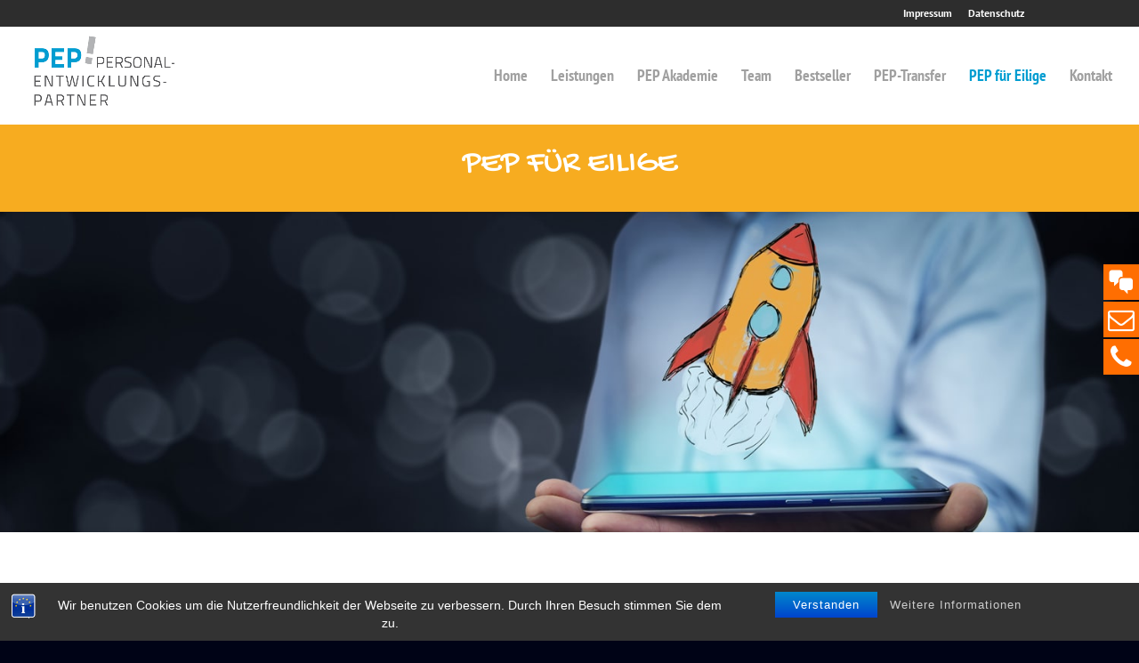

--- FILE ---
content_type: text/css
request_url: https://pep-partner.de/wp-content/cache/wpfc-minified/1ylnv8h7/9r70z.css
body_size: 1408
content:
.group::after {
width:100%;
content: "";
display: table;
clear: both;
margin:0 auto;	
}
.bst-panel {
margin:0 auto;	
display:none;
width:100%;
background:#222222;
text-align:center;
border-bottom:3px solid #555555;
font-family:Helvetica, Arial, sans-serif;
}
.bst-panel-fixed {
position: fixed;
bottom:0;
left:0;
z-index: 10000;
}
.bst-panel-fixed-top {
position: fixed;
top:0;
left:0;
z-index: 10000;
}
.bst-wrapper {
margin:0 auto;	
width:90%;	
padding-top:10px;	
padding-bottom:10px;	
}
.bst-panel {
float:left;
color:#FFFFFF;
line-height:20px;
font-size:14px;
font-family:Helvetica, Arial, sans-serif;
}
.bst-info::before {
position: absolute;
content: " ";
left:10px;
top:10px;
height:32px;
width:32px;
background: url(//pep-partner.de/wp-content/plugins/bst-dsgvo-cookie/includes/img/eu-info.png) no-repeat;
background-size: 32px 32px;
cursor: pointer; 
z-index:10000;
}
.bst-info {
position:relative;
text-align:center;
padding-top:5px;
float:left;
width:32px ;
display: table-cell;
vertical-align: middle;
}
.bst-msg {
position:relative;
text-align:center;
padding-top:5px;
float:left;
width:65% ;
display: table-cell;
vertical-align: middle;
}
.bst-links {
position:relative;
margin:0 auto;	
width:35% ;
float:left;
display: table-cell;
vertical-align: middle;
}
.float {
clear:both;
float:none;
}
.bst-panel a {
color:#FFFFFF;
display:inline-block;
font-size:13px;
line-height:13px;
text-decoration:none;
letter-spacing:1px;
padding:5px 10px;
-webkit-border-radius:2px;
-moz-border-radius:2px;
border-radius:2px;
-webkit-transition:all 0.2s;
-moz-transition:all 0.2s;
-o-transition:all 0.2s;
transition:all 0.2s;
font-family:Helvetica, Arial, sans-serif;
}
.bst-accept-btn {
border-radius:3px;
background:#067cd1;
padding:10px;
}
.bst-accept-btn a:hover {
background:#CCCCCC;
}
.bst-info-btn a:link {
text-decoration:none;
}
.btn {
padding: 3px 10px !important;
border: 0 none;
font-weight: normal;
font-size:14px;
letter-spacing: 1px;
}
.btn:focus, .btn:active:focus, .btn.active:focus {
outline: 0 none;
}
.btn-primary {
background: #005BCC;
color: #ffffff;
}
.bst-links .btn-primary  a:link {
color:#ffffff !important;
}
a.bst-info-btn:link {
color:#cccccc;
}
a.bst-info-btn:visited {
color:#cccccc !important;
}
a.bst-info-btn:hover {
color:#ffffff !important;
}
.btn-primary a:visited {
color: #ffffff !important;
}
.btn-primary:hover, .btn-primary:focus, .btn-primary:active, .btn-primary.active, .open > .dropdown-toggle.btn-primary {
background: #005BCC;
}
.btn-primary:active, .btn-primary.active {
background: #005BCC;
box-shadow: none;
}
.btn-primary.gradient {
background-color: #006dcc;
background-image: -moz-linear-gradient(top, #0088cc, #0044cc);
background-image: -webkit-gradient(linear, 0 0, 0 100%, from(#0088cc), to(#0044cc));
background-image: -webkit-linear-gradient(top, #0088cc, #0044cc);
background-image: -o-linear-gradient(top, #0088cc, #0044cc);
background-image: linear-gradient(to bottom, #0088cc, #0044cc);
background-repeat: repeat-x;
border-color: #0044cc #0044cc #002a80;
cursor: pointer;
margin: 0px !important;
}
.btn-primary.gradient:hover, .btn-primary.gradient:focus, .btn-primary.gradient:active, .btn-primary.gradient.active, .open > .dropdown-toggle.btn-primary {
background-color: #006dcc;
background-image: -moz-linear-gradient(top, #0067C2, #013A6B);
background-image: -webkit-gradient(linear, 0 0, 0 100%, from(#0067C2), to(#013A6B));
background-image: -webkit-linear-gradient(top, #0067C2, #013A6B);
background-image: -o-linear-gradient(top, #0067C2, #013A6B);
background-image: linear-gradient(to bottom, #0067C2,#013A6B);
background-repeat: repeat-x;
border-color: #0044cc #0044cc #002a80;
cursor: pointer;
}
.bst-copyright {
padding-bottom:8px;
}
.bst-copyright-span1
{
border-top:1px solid #ddd;
border-left:1px solid #ccc;
background-color:#f5f5f5;
padding-top:8px;
padding-left:8px;
padding-right:0px;
padding-bottom:8px;
width:auto;
border-radius: 5px 0px 0px 0px;
color: #444;
}
.bst-copyright-span2
{
border-top:1px solid #ddd;
border-right:1px solid #ccc;
background-color:#f5f5f5;
padding-top:8px;
padding-right:8px;
padding-bottom:8px;
width:auto;
border-radius: 0px 5px 0px 0px;
}
.bst-popup-link {
}
.vex {
z-index:100000 !important;
}
.vex-content {
padding-top:25px !important;
}
.vex-dialog-buttons {
padding-top: 0px !important;
background-color:#ccc;
border-top:1px solid #fff;
}
.vex-dialog-message h1 {
margin-bottom:5px;
}
.vex-dialog-message {
margin-bottom:0px!important;
padding-bottom:0px!important;
}
.vex-dialog-input {
margin-bottom:0px!important;
padding-bottom:0px!important;
}
a.bst-popup-link:link {
color:#005FCC !important;
}
a.bst-popup-link:visited {
color:#005FCC !important;
}
a.bst-popup-link:hover {
color:#063799 !important;
}
@media screen and (min-width: 801px) and (max-width: 1023px) {	
.bst-msg {
width:50%;
padding:10px;
margin:0 auto;	
margin-left:60px;
}
.bst-links {
position:relative;
padding-top:10px;
width:50%;
float:none;
margin:0 auto;	
}
.bst-info:before {
position: absolute;
content: " ";
left:10px;
top:10px;
height:32px;
width:32px;
background: url(//pep-partner.de/wp-content/plugins/bst-dsgvo-cookie/includes/img/eu-info.png) no-repeat;
background-size: 32px 32px;
cursor: pointer; 
}
.bst-info {
position:relative;
text-align:center;
padding-top:5px;
float:left;
width:32px ;
display: table-cell;
vertical-align: middle;
}
}
@media screen and (max-width: 800px) {	
.bst-msg {
width:80%;
padding-bottom:10px;
margin-left:60px;
}
.bst-links {
position:relative;
padding-top:10px;
float:none;
width:100%;
margin:0 auto;    
display: block;
vertical-align: middle;
}
.bst-info::before {
position: absolute;
content: " ";
left:10px;
top:10px;
height:32px;
width:32px;
background: url(//pep-partner.de/wp-content/plugins/bst-dsgvo-cookie/includes/img/eu-info.png) no-repeat;
background-size: 32px 32px;
cursor: pointer; 
}
.bst-info {
position:relative;
text-align:center;
padding-top:5px;
float:left;
width:32px ;
display: table-cell;
vertical-align: middle;
}
}

--- FILE ---
content_type: text/css
request_url: https://pep-partner.de/wp-content/cache/wpfc-minified/m7u7zrv5/9r70z.css
body_size: 643
content:
@-webkit-keyframes vex-fadein {
0% {
opacity: 0; }
100% {
opacity: 1; } }
@keyframes vex-fadein {
0% {
opacity: 0; }
100% {
opacity: 1; } }
@-webkit-keyframes vex-fadeout {
0% {
opacity: 1; }
100% {
opacity: 0; } }
@keyframes vex-fadeout {
0% {
opacity: 1; }
100% {
opacity: 0; } }
@-webkit-keyframes vex-rotation {
0% {
-webkit-transform: rotate(0deg);
transform: rotate(0deg); }
100% {
-webkit-transform: rotate(359deg);
transform: rotate(359deg); } }
@keyframes vex-rotation {
0% {
-webkit-transform: rotate(0deg);
transform: rotate(0deg); }
100% {
-webkit-transform: rotate(359deg);
transform: rotate(359deg); } }
.vex, .vex *, .vex *:before, .vex *:after {
-moz-box-sizing: border-box;
box-sizing: border-box; }
.vex {
position: fixed;
overflow: auto;
-webkit-overflow-scrolling: touch;
z-index: 1111;
top: 0;
right: 0;
bottom: 0;
left: 0; }
.vex-scrollbar-measure {
position: absolute;
top: -9999px;
width: 50px;
height: 50px;
overflow: scroll; }
.vex-overlay {
-webkit-animation: vex-fadein .5s;
animation: vex-fadein .5s;
position: fixed;
z-index: 1111;
background: rgba(0, 0, 0, 0.4);
top: 0;
right: 0;
bottom: 0;
left: 0; }
.vex-overlay.vex-closing {
-webkit-animation: vex-fadeout .5s forwards;
animation: vex-fadeout .5s forwards; }
.vex-content {
-webkit-animation: vex-fadein .5s;
animation: vex-fadein .5s;
background: #fff; }
.vex.vex-closing .vex-content {
-webkit-animation: vex-fadeout .5s forwards;
animation: vex-fadeout .5s forwards; }
.vex-close:before {
font-family: Arial, sans-serif;
content: "\00D7"; }
.vex-dialog-form {
margin: 0; }
.vex-dialog-button {
text-rendering: optimizeLegibility;
-webkit-appearance: none;
-moz-appearance: none;
appearance: none;
cursor: pointer;
-webkit-tap-highlight-color: transparent; }
.vex-loading-spinner {
-webkit-animation: vex-rotation .7s linear infinite;
animation: vex-rotation .7s linear infinite;
box-shadow: 0 0 1em rgba(0, 0, 0, 0.1);
position: fixed;
z-index: 1112;
margin: auto;
top: 0;
right: 0;
bottom: 0;
left: 0;
height: 2em;
width: 2em;
background: #fff; }
body.vex-open {
overflow: hidden; }

--- FILE ---
content_type: text/css
request_url: https://pep-partner.de/wp-content/cache/wpfc-minified/22wx26a9/9r70z.css
body_size: 1537
content:
@-webkit-keyframes vex-flipin-horizontal {
0% {
opacity: 0;
-webkit-transform: rotateY(-90deg);
transform: rotateY(-90deg); }
100% {
opacity: 1;
-webkit-transform: rotateY(0deg);
transform: rotateY(0deg); } }
@keyframes vex-flipin-horizontal {
0% {
opacity: 0;
-webkit-transform: rotateY(-90deg);
transform: rotateY(-90deg); }
100% {
opacity: 1;
-webkit-transform: rotateY(0deg);
transform: rotateY(0deg); } }
@-webkit-keyframes vex-flipout-horizontal {
0% {
opacity: 1;
-webkit-transform: rotateY(0deg);
transform: rotateY(0deg); }
100% {
opacity: 0;
-webkit-transform: rotateY(90deg);
transform: rotateY(90deg); } }
@keyframes vex-flipout-horizontal {
0% {
opacity: 1;
-webkit-transform: rotateY(0deg);
transform: rotateY(0deg); }
100% {
opacity: 0;
-webkit-transform: rotateY(90deg);
transform: rotateY(90deg); } }
.vex.vex-theme-flat-attack {
-webkit-perspective: 1300px;
perspective: 1300px;
-webkit-perspective-origin: 50% 150px;
perspective-origin: 50% 150px;
padding-top: 100px;
padding-bottom: 100px;
font-size: 1.5em; }
.vex.vex-theme-flat-attack.vex-closing .vex-content {
-webkit-animation: vex-flipout-horizontal .5s forwards;
animation: vex-flipout-horizontal .5s forwards; }
.vex.vex-theme-flat-attack .vex-content {
-webkit-transform-style: preserve-3d;
transform-style: preserve-3d;
-webkit-animation: vex-flipin-horizontal .5s;
animation: vex-flipin-horizontal .5s; }
.vex.vex-theme-flat-attack .vex-content {
font-family: "Helvetica Neue", sans-serif;
font-weight: 200;
background: #fff;
color: #444;
padding: 2em 2em 3em 2em;
line-height: 1.5em;
position: relative;
margin: 0 auto;
max-width: 100%;
width: 600px; }
.vex.vex-theme-flat-attack .vex-content h1, .vex.vex-theme-flat-attack .vex-content h2, .vex.vex-theme-flat-attack .vex-content h3, .vex.vex-theme-flat-attack .vex-content h4, .vex.vex-theme-flat-attack .vex-content h5, .vex.vex-theme-flat-attack .vex-content h6, .vex.vex-theme-flat-attack .vex-content p, .vex.vex-theme-flat-attack .vex-content ul, .vex.vex-theme-flat-attack .vex-content li {
color: inherit; }
.vex.vex-theme-flat-attack .vex-close {
position: absolute;
top: 0;
right: 0;
cursor: pointer; }
.vex.vex-theme-flat-attack .vex-close:before {
font-family: "Helvetica Neue", sans-serif;
font-weight: 100;
line-height: 1px;
padding-top: .5em;
display: block;
font-size: 2em;
text-indent: 1px;
overflow: hidden;
height: 1.25em;
width: 1.25em;
text-align: center;
top: 0;
right: 0;
color: #fff;
background: #666; }
.vex.vex-theme-flat-attack .vex-dialog-form .vex-dialog-message {
margin-bottom: .5em; }
.vex.vex-theme-flat-attack .vex-dialog-form .vex-dialog-input {
margin-bottom: .5em; }
.vex.vex-theme-flat-attack .vex-dialog-form .vex-dialog-input textarea, .vex.vex-theme-flat-attack .vex-dialog-form .vex-dialog-input input[type="date"], .vex.vex-theme-flat-attack .vex-dialog-form .vex-dialog-input input[type="datetime"], .vex.vex-theme-flat-attack .vex-dialog-form .vex-dialog-input input[type="datetime-local"], .vex.vex-theme-flat-attack .vex-dialog-form .vex-dialog-input input[type="email"], .vex.vex-theme-flat-attack .vex-dialog-form .vex-dialog-input input[type="month"], .vex.vex-theme-flat-attack .vex-dialog-form .vex-dialog-input input[type="number"], .vex.vex-theme-flat-attack .vex-dialog-form .vex-dialog-input input[type="password"], .vex.vex-theme-flat-attack .vex-dialog-form .vex-dialog-input input[type="search"], .vex.vex-theme-flat-attack .vex-dialog-form .vex-dialog-input input[type="tel"], .vex.vex-theme-flat-attack .vex-dialog-form .vex-dialog-input input[type="text"], .vex.vex-theme-flat-attack .vex-dialog-form .vex-dialog-input input[type="time"], .vex.vex-theme-flat-attack .vex-dialog-form .vex-dialog-input input[type="url"], .vex.vex-theme-flat-attack .vex-dialog-form .vex-dialog-input input[type="week"] {
border-radius: 3px;
background: #f0f0f0;
width: 100%;
padding: .25em .67em;
border: 0;
font-family: inherit;
font-weight: inherit;
font-size: inherit;
min-height: 2.5em;
margin: 0 0 .25em; }
.vex.vex-theme-flat-attack .vex-dialog-form .vex-dialog-input textarea:focus, .vex.vex-theme-flat-attack .vex-dialog-form .vex-dialog-input input[type="date"]:focus, .vex.vex-theme-flat-attack .vex-dialog-form .vex-dialog-input input[type="datetime"]:focus, .vex.vex-theme-flat-attack .vex-dialog-form .vex-dialog-input input[type="datetime-local"]:focus, .vex.vex-theme-flat-attack .vex-dialog-form .vex-dialog-input input[type="email"]:focus, .vex.vex-theme-flat-attack .vex-dialog-form .vex-dialog-input input[type="month"]:focus, .vex.vex-theme-flat-attack .vex-dialog-form .vex-dialog-input input[type="number"]:focus, .vex.vex-theme-flat-attack .vex-dialog-form .vex-dialog-input input[type="password"]:focus, .vex.vex-theme-flat-attack .vex-dialog-form .vex-dialog-input input[type="search"]:focus, .vex.vex-theme-flat-attack .vex-dialog-form .vex-dialog-input input[type="tel"]:focus, .vex.vex-theme-flat-attack .vex-dialog-form .vex-dialog-input input[type="text"]:focus, .vex.vex-theme-flat-attack .vex-dialog-form .vex-dialog-input input[type="time"]:focus, .vex.vex-theme-flat-attack .vex-dialog-form .vex-dialog-input input[type="url"]:focus, .vex.vex-theme-flat-attack .vex-dialog-form .vex-dialog-input input[type="week"]:focus {
box-shadow: inset 0 0 0 2px #666;
outline: none; }
.vex.vex-theme-flat-attack .vex-dialog-form .vex-dialog-buttons {
*zoom: 1;
padding-top: 1em;
margin-bottom: -3em;
margin-left: -2em;
margin-right: -2em; }
.vex.vex-theme-flat-attack .vex-dialog-form .vex-dialog-buttons:after {
content: "";
display: table;
clear: both; }
.vex.vex-theme-flat-attack .vex-dialog-button {
border-radius: 0;
border: 0;
margin: 0;
float: right;
padding: .5em 1em;
font-size: 20px;
text-transform: uppercase;
font-weight: 200;
letter-spacing: .1em;
line-height: 1em;
font-family: inherit; }
.vex.vex-theme-flat-attack .vex-dialog-button.vex-last {
margin-left: 0; }
.vex.vex-theme-flat-attack .vex-dialog-button:focus {
outline: none; }
.vex.vex-theme-flat-attack .vex-dialog-button.vex-dialog-button-primary {
background: #666;
color: #fff; }
.vex.vex-theme-flat-attack .vex-dialog-button.vex-dialog-button-primary:focus {
box-shadow: inset 0 3px rgba(0, 0, 0, 0.2); }
.vex.vex-theme-flat-attack .vex-dialog-button.vex-dialog-button-secondary {
background: #fff;
color: #ccc; }
.vex.vex-theme-flat-attack .vex-dialog-button.vex-dialog-button-secondary:focus {
box-shadow: inset 0 3px #aaa;
background: #eee;
color: #777; }
.vex.vex-theme-flat-attack .vex-dialog-button.vex-dialog-button-secondary:hover, .vex.vex-theme-flat-attack .vex-dialog-button.vex-dialog-button-secondary:active {
color: #777; }
.vex.vex-theme-flat-attack.vex-theme-flat-attack-pink .vex-close:before {
background: #ff7ea7; }
.vex.vex-theme-flat-attack.vex-theme-flat-attack-pink .vex-dialog-form .vex-dialog-input select:focus, .vex.vex-theme-flat-attack.vex-theme-flat-attack-pink .vex-dialog-form .vex-dialog-input textarea:focus, .vex.vex-theme-flat-attack.vex-theme-flat-attack-pink .vex-dialog-form .vex-dialog-input input[type="date"]:focus, .vex.vex-theme-flat-attack.vex-theme-flat-attack-pink .vex-dialog-form .vex-dialog-input input[type="datetime"]:focus, .vex.vex-theme-flat-attack.vex-theme-flat-attack-pink .vex-dialog-form .vex-dialog-input input[type="datetime-local"]:focus, .vex.vex-theme-flat-attack.vex-theme-flat-attack-pink .vex-dialog-form .vex-dialog-input input[type="email"]:focus, .vex.vex-theme-flat-attack.vex-theme-flat-attack-pink .vex-dialog-form .vex-dialog-input input[type="month"]:focus, .vex.vex-theme-flat-attack.vex-theme-flat-attack-pink .vex-dialog-form .vex-dialog-input input[type="number"]:focus, .vex.vex-theme-flat-attack.vex-theme-flat-attack-pink .vex-dialog-form .vex-dialog-input input[type="password"]:focus, .vex.vex-theme-flat-attack.vex-theme-flat-attack-pink .vex-dialog-form .vex-dialog-input input[type="search"]:focus, .vex.vex-theme-flat-attack.vex-theme-flat-attack-pink .vex-dialog-form .vex-dialog-input input[type="tel"]:focus, .vex.vex-theme-flat-attack.vex-theme-flat-attack-pink .vex-dialog-form .vex-dialog-input input[type="text"]:focus, .vex.vex-theme-flat-attack.vex-theme-flat-attack-pink .vex-dialog-form .vex-dialog-input input[type="time"]:focus, .vex.vex-theme-flat-attack.vex-theme-flat-attack-pink .vex-dialog-form .vex-dialog-input input[type="url"]:focus, .vex.vex-theme-flat-attack.vex-theme-flat-attack-pink .vex-dialog-form .vex-dialog-input input[type="week"]:focus {
box-shadow: inset 0 0 0 2px #ff7ea7; }
.vex.vex-theme-flat-attack.vex-theme-flat-attack-pink .vex-dialog-form .vex-dialog-buttons .vex-dialog-button.vex-dialog-button-primary {
background: #ff7ea7; }
.vex.vex-theme-flat-attack.vex-theme-flat-attack-red .vex-close:before {
background: #ce4a55; }
.vex.vex-theme-flat-attack.vex-theme-flat-attack-red .vex-dialog-form .vex-dialog-input select:focus, .vex.vex-theme-flat-attack.vex-theme-flat-attack-red .vex-dialog-form .vex-dialog-input textarea:focus, .vex.vex-theme-flat-attack.vex-theme-flat-attack-red .vex-dialog-form .vex-dialog-input input[type="date"]:focus, .vex.vex-theme-flat-attack.vex-theme-flat-attack-red .vex-dialog-form .vex-dialog-input input[type="datetime"]:focus, .vex.vex-theme-flat-attack.vex-theme-flat-attack-red .vex-dialog-form .vex-dialog-input input[type="datetime-local"]:focus, .vex.vex-theme-flat-attack.vex-theme-flat-attack-red .vex-dialog-form .vex-dialog-input input[type="email"]:focus, .vex.vex-theme-flat-attack.vex-theme-flat-attack-red .vex-dialog-form .vex-dialog-input input[type="month"]:focus, .vex.vex-theme-flat-attack.vex-theme-flat-attack-red .vex-dialog-form .vex-dialog-input input[type="number"]:focus, .vex.vex-theme-flat-attack.vex-theme-flat-attack-red .vex-dialog-form .vex-dialog-input input[type="password"]:focus, .vex.vex-theme-flat-attack.vex-theme-flat-attack-red .vex-dialog-form .vex-dialog-input input[type="search"]:focus, .vex.vex-theme-flat-attack.vex-theme-flat-attack-red .vex-dialog-form .vex-dialog-input input[type="tel"]:focus, .vex.vex-theme-flat-attack.vex-theme-flat-attack-red .vex-dialog-form .vex-dialog-input input[type="text"]:focus, .vex.vex-theme-flat-attack.vex-theme-flat-attack-red .vex-dialog-form .vex-dialog-input input[type="time"]:focus, .vex.vex-theme-flat-attack.vex-theme-flat-attack-red .vex-dialog-form .vex-dialog-input input[type="url"]:focus, .vex.vex-theme-flat-attack.vex-theme-flat-attack-red .vex-dialog-form .vex-dialog-input input[type="week"]:focus {
box-shadow: inset 0 0 0 2px #ce4a55; }
.vex.vex-theme-flat-attack.vex-theme-flat-attack-red .vex-dialog-form .vex-dialog-buttons .vex-dialog-button.vex-dialog-button-primary {
background: #ce4a55; }
.vex.vex-theme-flat-attack.vex-theme-flat-attack-green .vex-close:before {
background: #34b989; }
.vex.vex-theme-flat-attack.vex-theme-flat-attack-green .vex-dialog-form .vex-dialog-input select:focus, .vex.vex-theme-flat-attack.vex-theme-flat-attack-green .vex-dialog-form .vex-dialog-input textarea:focus, .vex.vex-theme-flat-attack.vex-theme-flat-attack-green .vex-dialog-form .vex-dialog-input input[type="date"]:focus, .vex.vex-theme-flat-attack.vex-theme-flat-attack-green .vex-dialog-form .vex-dialog-input input[type="datetime"]:focus, .vex.vex-theme-flat-attack.vex-theme-flat-attack-green .vex-dialog-form .vex-dialog-input input[type="datetime-local"]:focus, .vex.vex-theme-flat-attack.vex-theme-flat-attack-green .vex-dialog-form .vex-dialog-input input[type="email"]:focus, .vex.vex-theme-flat-attack.vex-theme-flat-attack-green .vex-dialog-form .vex-dialog-input input[type="month"]:focus, .vex.vex-theme-flat-attack.vex-theme-flat-attack-green .vex-dialog-form .vex-dialog-input input[type="number"]:focus, .vex.vex-theme-flat-attack.vex-theme-flat-attack-green .vex-dialog-form .vex-dialog-input input[type="password"]:focus, .vex.vex-theme-flat-attack.vex-theme-flat-attack-green .vex-dialog-form .vex-dialog-input input[type="search"]:focus, .vex.vex-theme-flat-attack.vex-theme-flat-attack-green .vex-dialog-form .vex-dialog-input input[type="tel"]:focus, .vex.vex-theme-flat-attack.vex-theme-flat-attack-green .vex-dialog-form .vex-dialog-input input[type="text"]:focus, .vex.vex-theme-flat-attack.vex-theme-flat-attack-green .vex-dialog-form .vex-dialog-input input[type="time"]:focus, .vex.vex-theme-flat-attack.vex-theme-flat-attack-green .vex-dialog-form .vex-dialog-input input[type="url"]:focus, .vex.vex-theme-flat-attack.vex-theme-flat-attack-green .vex-dialog-form .vex-dialog-input input[type="week"]:focus {
box-shadow: inset 0 0 0 2px #34b989; }
.vex.vex-theme-flat-attack.vex-theme-flat-attack-green .vex-dialog-form .vex-dialog-buttons .vex-dialog-button.vex-dialog-button-primary {
background: #34b989; }
.vex.vex-theme-flat-attack.vex-theme-flat-attack-blue .vex-close:before {
background: #477FA5; }
.vex.vex-theme-flat-attack.vex-theme-flat-attack-blue .vex-dialog-form .vex-dialog-input select:focus, .vex.vex-theme-flat-attack.vex-theme-flat-attack-blue .vex-dialog-form .vex-dialog-input textarea:focus, .vex.vex-theme-flat-attack.vex-theme-flat-attack-blue .vex-dialog-form .vex-dialog-input input[type="date"]:focus, .vex.vex-theme-flat-attack.vex-theme-flat-attack-blue .vex-dialog-form .vex-dialog-input input[type="datetime"]:focus, .vex.vex-theme-flat-attack.vex-theme-flat-attack-blue .vex-dialog-form .vex-dialog-input input[type="datetime-local"]:focus, .vex.vex-theme-flat-attack.vex-theme-flat-attack-blue .vex-dialog-form .vex-dialog-input input[type="email"]:focus, .vex.vex-theme-flat-attack.vex-theme-flat-attack-blue .vex-dialog-form .vex-dialog-input input[type="month"]:focus, .vex.vex-theme-flat-attack.vex-theme-flat-attack-blue .vex-dialog-form .vex-dialog-input input[type="number"]:focus, .vex.vex-theme-flat-attack.vex-theme-flat-attack-blue .vex-dialog-form .vex-dialog-input input[type="password"]:focus, .vex.vex-theme-flat-attack.vex-theme-flat-attack-blue .vex-dialog-form .vex-dialog-input input[type="search"]:focus, .vex.vex-theme-flat-attack.vex-theme-flat-attack-blue .vex-dialog-form .vex-dialog-input input[type="tel"]:focus, .vex.vex-theme-flat-attack.vex-theme-flat-attack-blue .vex-dialog-form .vex-dialog-input input[type="text"]:focus, .vex.vex-theme-flat-attack.vex-theme-flat-attack-blue .vex-dialog-form .vex-dialog-input input[type="time"]:focus, .vex.vex-theme-flat-attack.vex-theme-flat-attack-blue .vex-dialog-form .vex-dialog-input input[type="url"]:focus, .vex.vex-theme-flat-attack.vex-theme-flat-attack-blue .vex-dialog-form .vex-dialog-input input[type="week"]:focus {
box-shadow: inset 0 0 0 2px #477FA5; }
.vex.vex-theme-flat-attack.vex-theme-flat-attack-blue .vex-dialog-form .vex-dialog-buttons .vex-dialog-button.vex-dialog-button-primary {
background: #477FA5; }
.vex-loading-spinner.vex-theme-flat-attack {
height: 4em;
width: 4em; }

--- FILE ---
content_type: text/css
request_url: https://pep-partner.de/wp-content/cache/wpfc-minified/l930xqd5/9r70z.css
body_size: 246
content:
@font-face {
font-family: 'Font Awesome 5 Brands';
font-style: normal;
font-weight: normal;
src: url(//pep-partner.de/wp-content/plugins/wp-floating-menu-pro/css/fonts/fa-brands-400.eot);
src: url(//pep-partner.de/wp-content/plugins/wp-floating-menu-pro/css/fonts/fa-brands-400.eot?#iefix) format("embedded-opentype"), 
url(//pep-partner.de/wp-content/plugins/wp-floating-menu-pro/css/fonts/fa-brands-400.woff2) format("woff2"), 
url(//pep-partner.de/wp-content/plugins/wp-floating-menu-pro/css/fonts/fa-brands-400.woff) format("woff"), 
url(//pep-partner.de/wp-content/plugins/wp-floating-menu-pro/css/fonts/fa-brands-400.ttf) format("truetype"), 
url(//pep-partner.de/wp-content/plugins/wp-floating-menu-pro/css/fonts/fa-brands-400.svg#fontawesome) format("svg"); }
.fab {
font-family: 'Font Awesome 5 Brands'; }

--- FILE ---
content_type: text/css
request_url: https://pep-partner.de/wp-content/cache/wpfc-minified/keopd63s/9r70z.css
body_size: 252
content:
@font-face {
font-family: 'Font Awesome 5 Free';
font-style: normal;
font-weight: 900;
src: url(//pep-partner.de/wp-content/plugins/wp-floating-menu-pro/css/fonts/fa-solid-900.eot);
src: url(//pep-partner.de/wp-content/plugins/wp-floating-menu-pro/css/fonts/fa-solid-900.eot?#iefix) format("embedded-opentype"), 
url(//pep-partner.de/wp-content/plugins/wp-floating-menu-pro/css/fonts/fa-solid-900.woff2) format("woff2"), 
url(//pep-partner.de/wp-content/plugins/wp-floating-menu-pro/css/fonts/fa-solid-900.woff) format("woff"), 
url(//pep-partner.de/wp-content/plugins/wp-floating-menu-pro/css/fonts/fa-solid-900.ttf) format("truetype"), 
url(//pep-partner.de/wp-content/plugins/wp-floating-menu-pro/css/fonts/fa-solid-900.svg#fontawesome) format("svg"); }
.fa,
.fas {
font-family: 'Font Awesome 5 Free';
font-weight: 900; }

--- FILE ---
content_type: text/css
request_url: https://pep-partner.de/wp-content/cache/wpfc-minified/70ha2p46/9r70z.css
body_size: 250
content:
@font-face {
font-family: 'Font Awesome 5 Free';
font-style: normal;
font-weight: 400;
src: url(//pep-partner.de/wp-content/plugins/wp-floating-menu-pro/css/fonts/fa-regular-400.eot);
src: url(//pep-partner.de/wp-content/plugins/wp-floating-menu-pro/css/fonts/fa-regular-400.eot?#iefix) format("embedded-opentype"), 
url(//pep-partner.de/wp-content/plugins/wp-floating-menu-pro/css/fonts/fa-regular-400.woff2) format("woff2"), 
url(//pep-partner.de/wp-content/plugins/wp-floating-menu-pro/css/fonts/fa-regular-400.woff) format("woff"), 
url(//pep-partner.de/wp-content/plugins/wp-floating-menu-pro/css/fonts/fa-regular-400.ttf) format("truetype"), 
url(//pep-partner.de/wp-content/plugins/wp-floating-menu-pro/css/fonts/fa-regular-400.svg#fontawesome) format("svg"); }
.far {
font-family: 'Font Awesome 5 Free';
font-weight: 400; }

--- FILE ---
content_type: text/css
request_url: https://pep-partner.de/wp-content/cache/wpfc-minified/fhi9jtle/9r70z.css
body_size: 1055
content:
@font-face {
font-family: 'Vesper Icons';
src: url(//pep-partner.de/wp-content/plugins/wp-floating-menu-pro/css/vesper-fonts/vesper-icons-webfont.eot?v=5.6.0);
src: url(//pep-partner.de/wp-content/plugins/wp-floating-menu-pro/css/vesper-fonts/vesper-icons-webfont.eot?#iefix&v=5.6.0) format('embedded-opentype'),
url(//pep-partner.de/wp-content/plugins/wp-floating-menu-pro/css/vesper-fonts/vesper-icons-webfont.woff2?v=5.6.0) format('woff2'),
url(//pep-partner.de/wp-content/plugins/wp-floating-menu-pro/css/vesper-fonts/vesper-icons-webfont.woff?v=5.6.0) format('woff'),
url(//pep-partner.de/wp-content/plugins/wp-floating-menu-pro/css/vesper-fonts/vesper-icons-webfont.ttf?v=5.6.0) format('truetype'),
url(//pep-partner.de/wp-content/plugins/wp-floating-menu-pro/css/vesper-fonts/vesper-icons-webfont.svg?v=5.6.0#vesper_iconsregular) format('svg');
font-weight: normal;
font-style: normal;
}
.vs {
display: inline-block;
font-family: 'Vesper Icons';
font-style: normal;
font-weight: normal;
line-height: 1;
-webkit-font-smoothing: antialiased;
-moz-osx-font-smoothing: grayscale;
}
.vs.pull-left {
margin-right: .3em;
} .vs-face-allergy:before {
content: "\f000";
}
.vs-baby:before {
content: "\f001";
}
.vs-butterfly:before {
content: "\f002";
}
.vs-calendar-alt:before {
content: "\f003";
}
.vs-clock:before {
content: "\f004";
}
.vs-clock-alt:before {
content: "\f005";
}
.vs-cutlery:before {
content: "\f006";
}
.vs-face-dislike:before {
content: "\f007";
}
.vs-edit-page:before {
content: "\f008";
}
.vs-floors:before {
content: "\f009";
}
.vs-gantt:before {
content: "\f00a";
}
.vs-gantt-o:before {
content: "\f00b";
}
.vs-globe:before {
content: "\f00c";
}
.vs-hourglass:before {
content: "\f00d";
}
.vs-id-card:before {
content: "\f00e";
}
.vs-keyboard:before {
content: "\f010";
}
.vs-face-like:before {
content: "\f011";
}
.vs-moon:before {
content: "\f012";
}
.vs-p:before {
content: "\f013";
}
.vs-person:before {
content: "\f014";
}
.vs-sex-female:before {
content: "\f015";
}
.vs-sex-male:before {
content: "\f016";
}
.vs-shop:before {
content: "\f017";
}
.vs-smoking:before {
content: "\f018";
}
.vs-speech:before {
content: "\f019";
}
.vs-spinner:before {
content: "\f01a";
}
.vs-table:before {
content: "\f01b";
}
.vs-table-o:before {
content: "\f01c";
}
.vs-table-alt:before {
content: "\f01d";
}
.vs-tables:before {
content: "\f01e";
}
.vs-profile:before {
content: "\f021";
}
.vs-user-suit:before {
content: "\f022";
}
.vs-user-suit-female:before {
content: "\f023";
}
.vs-user-waiter:before {
content: "\f024";
}
.vs-user-waiter-female:before {
content: "\f025";
}
.vs-user-boss:before {
content: "\f026";
}
.vs-calendar:before {
content: "\f027";
}
.vs-sleep:before {
content: "\f028";
}
.vs-sun:before {
content: "\f029";
}
.vs-sleep-square:before {
content: "\f02a";
}
.vs-walk:before {
content: "\f02b";
}
.vs-comment:before {
content: "\f02c";
}
.vs-sunrise:before {
content: "\f02d";
}
.vs-sunrise-o:before {
content: "\f02e";
}
.vs-file-download:before {
content: "\f02f";
}
.vs-file-download-o:before {
content: "\f030";
}
.vs-file-move-o:before {
content: "\f031";
}
.vs-crown:before {
content: "\f032";
}
.vs-mobile:before {
content: "\f033";
}
.vs-comments:before {
content: "\f034";
}
.vs-user-group:before {
content: "\f035";
}
.vs-smoking-alt:before {
content: "\f036";
}
.vs-no-smoking-alt:before {
content: "\f037";
}
.vs-senior:before, .vs-elderly:before {
content: "\f038";
}
.vs-clipboard:before {
content: "\f039";
}
.vs-sofa:before {
content: "\f03a";
}
.vs-cat-face:before {
content: "\f03b";
}
.vs-neko:before {
content: "\f03c";
}
.vs-neko-sleep:before {
content: "\f03d";
}
.vs-ninja:before {
content: "\f03e";
}
.vs-language:before {
content: "\f03f";
}
.vs-comment-bubble:before {
content: "\f040";
}
.vs-no-comment-bubble:before {
content: "\f041";
}
.vs-sms:before {
content: "\f042";
}
.vs-window:before {
content: "\f043";
}
.vs-tablesolution:before, .vs-tablecheck:before {
content: "\f044";
}
.vs-clip-note:before, .vs-paperclip-note:before {
content: "\f045";
}
.vs-magnet-note:before {
content: "\f046";
}
.vs-sticky-note:before {
content: "\f047";
}
.vs-whiteboard:before {
content: "\f048";
}
.vs-table-question:before {
content: "\f049";
}
.vs-clip-note-o:before, .vs-paperclip-note-o:before {
content: "\f04a";
}
.vs-flower:before {
content: "\f04b";
}
.vs-rose:before {
content: "\f04c";
}
.vs-i-square:before {
content: "\f04d";
}
.vs-cow:before {
content: "\f04e";
}
.vs-pig:before {
content: "\f04f";
}
.vs-chicken:before {
content: "\f050";
}
.vs-fish:before {
content: "\f051";
}
.vs-drumstick:before {
content: "\f052";
}
.vs-a-square:before {
content: "\f053";
}
.vs-b-square:before {
content: "\f054";
}
.vs-c-square:before {
content: "\f055";
}
.vs-1-square:before {
content: "\f056";
}
.vs-2-square:before {
content: "\f057";
}
.vs-3-square:before {
content: "\f058";
}
.vs-kanji-yubi:before {
content: "\f059";
}
.vs-kanji-chu:before {
content: "\f05a";
}
.vs-kanji-utage:before {
content: "\f05b";
}

--- FILE ---
content_type: text/css
request_url: https://pep-partner.de/wp-content/cache/wpfc-minified/6vt1c6an/9r70z.css
body_size: 16048
content:
nav#wpfm-floating-menu-nav{
z-index:999997;
}
.wpfm-menu-main-wrapper a:focus {
outline: 0;
}
.wpfm-menu-main-wrapper *{
margin:0;
padding:0;
box-sizing:border-box;
-webkit-box-sizing:border-box;
outline: 0;
}
.wpfm-menu-main-wrapper ul{
margin:0;
padding:0;
}
.wpfm-icon-block img{
padding:3px;
display:block;
}
.wpfm-menu-main-wrapper .wpfm-menu-name{
white-space:nowrap;
}
.wpfm-menu-main-wrapper a,
.wpfm-menu-main-wrapper span ,
.wpfm-menu-main-wrapper *{
font-family: 'Roboto', sans-serif;
}
.wpfm-menu-main-wrapper li:focus,
.wpfm-menu-main-wrapper a:focus,
.wpfm-menu-main-wrapper span:focus ,
.wpfm-menu-main-wrapper i:focus{
outline:0;
}
.wpfm-menu-nav ul {
margin: 0;
list-style: none;
z-index:999998;
}
.wpfm-position-left.wpfm-menu-nav  ul,
.wpfm-position-right.wpfm-menu-nav  ul{
position: fixed;
top: 50%;
transform: translateY(-50%);
-webkit-transform: translateY(-50%);
-ms-transform: translateY(-50%);
-o-transform: translateY(-50%);
-moz-transform: translateY(-50%);
}
.wpfm-menu-nav.wpfm-position-left ul,
.wpfm-position-top-left ul,
.wpfm-position-bottom-left ul{
left: 0;
}
.wpfm-menu-nav.wpfm-position-right ul ,
.wpfm-position-top-right ul,
.wpfm-position-bottom-right ul{
right: 0;
}
.wpfm-position-top-left ul,
.wpfm-position-top-right ul{
top:7%;
position:fixed;
}
.wpfm-position-bottom-left ul,
.wpfm-position-bottom-right ul{
bottom:7%;
position:fixed;
}
.wpfm-icon-block.wpfm-image-icon-block{
width:35px;
} .wpfm-menu-wrapper ul{
-webkit-margin-before:0em;
-webkit-margin-after: 0em;
-webkit-margin-start: 0px;
-webkit-margin-end: 0px;
-webkit-padding-start: 0px;
}
.wpfm-template-1 .wpfm-position-left.wpfm-menu-nav,
.wpfm-template-1 .wpfm-position-right.wpfm-menu-nav,
.wpfm-template-2 .wpfm-position-left.wpfm-menu-nav,
.wpfm-template-2 .wpfm-position-right.wpfm-menu-nav,
.wpfm-template-3 .wpfm-position-left.wpfm-menu-nav,
.wpfm-template-3 .wpfm-position-right.wpfm-menu-nav{
position:fixed;
top:50%;
transform: translateY(-50%);
-webkit-transform: translateY(-50%);
-ms-transform: translateY(-50%);
-o-transform: translateY(-50%);
-moz-transform: translateY(-50%);
}
.wpfm-template-1 .wpfm-menu-nav.wpfm-position-left ,
.wpfm-template-1 .wpfm-position-top-left ,
.wpfm-template-1 .wpfm-position-bottom-left,
.wpfm-template-2 .wpfm-menu-nav.wpfm-position-left ,
.wpfm-template-2 .wpfm-position-top-left ,
.wpfm-template-2 .wpfm-position-bottom-left,
.wpfm-template-3 .wpfm-menu-nav.wpfm-position-left ,
.wpfm-template-3 .wpfm-position-top-left ,
.wpfm-template-3 .wpfm-position-bottom-left {
right: 100%;
}
.wpfm-template-1 .wpfm-menu-nav.wpfm-position-right  ,
.wpfm-template-1 .wpfm-position-top-right ,
.wpfm-template-1 .wpfm-position-bottom-right,
.wpfm-template-2 .wpfm-menu-nav.wpfm-position-right  ,
.wpfm-template-2 .wpfm-position-top-right ,
.wpfm-template-2 .wpfm-position-bottom-right,
.wpfm-template-3 .wpfm-menu-nav.wpfm-position-right  ,
.wpfm-template-3 .wpfm-position-top-right ,
.wpfm-template-3 .wpfm-position-bottom-right {
left:100%;
}
.wpfm-template-1 .wpfm-position-top-left ,
.wpfm-template-1 .wpfm-position-top-right,
.wpfm-template-2 .wpfm-position-top-left ,
.wpfm-template-2 .wpfm-position-top-right,
.wpfm-template-3 .wpfm-position-top-left ,
.wpfm-template-3 .wpfm-position-top-right {
top:7%;
position:fixed;
}
.wpfm-template-1 .wpfm-position-bottom-left ,
.wpfm-template-1 .wpfm-position-bottom-right,
.wpfm-template-2 .wpfm-position-bottom-left ,
.wpfm-template-2 .wpfm-position-bottom-right,
.wpfm-template-3 .wpfm-position-bottom-left ,
.wpfm-template-3 .wpfm-position-bottom-right {
bottom:7%;
position:fixed;
}
.wpfm-template-1 .wpfm-position-left.wpfm-menu-nav  ul,
.wpfm-template-1 .wpfm-position-right.wpfm-menu-nav  ul,
.wpfm-template-2 .wpfm-position-left.wpfm-menu-nav  ul,
.wpfm-template-2 .wpfm-position-right.wpfm-menu-nav  ul,
.wpfm-template-3 .wpfm-position-left.wpfm-menu-nav  ul,
.wpfm-template-3 .wpfm-position-right.wpfm-menu-nav  ul{
position:relative;
top: 0;
transform: translateY(0);
-webkit-transform: translateY(0);
-ms-transform: translateY(0);
-o-transform: translateY(0);
-moz-transform: translateY(0);
}
.wpfm-template-1 .wpfm-menu-nav.wpfm-position-left ul,
.wpfm-template-1 .wpfm-position-top-left ul,
.wpfm-template-1 .wpfm-position-bottom-left ul,
.wpfm-template-2 .wpfm-menu-nav.wpfm-position-left ul,
.wpfm-template-2 .wpfm-position-top-left ul,
.wpfm-template-2 .wpfm-position-bottom-left ul,
.wpfm-template-3 .wpfm-menu-nav.wpfm-position-left ul,
.wpfm-template-3 .wpfm-position-top-left ul,
.wpfm-template-3 .wpfm-position-bottom-left ul{
right:0px;
}
.wpfm-template-1 .wpfm-menu-nav.wpfm-position-right ul ,
.wpfm-template-1 .wpfm-position-top-right ul,
.wpfm-template-1 .wpfm-position-bottom-right ul,
.wpfm-template-2 .wpfm-menu-nav.wpfm-position-right ul ,
.wpfm-template-2 .wpfm-position-top-right ul,
.wpfm-template-2 .wpfm-position-bottom-right ul,
.wpfm-template-3 .wpfm-menu-nav.wpfm-position-right ul ,
.wpfm-template-3 .wpfm-position-top-right ul,
.wpfm-template-3 .wpfm-position-bottom-right ul{
left: 0px;
}
.wpfm-template-1 .wpfm-position-top-left ul,
.wpfm-template-1 .wpfm-position-top-right ul,
.wpfm-template-2 .wpfm-position-top-left ul,
.wpfm-template-2 .wpfm-position-top-right ul,
.wpfm-template-3 .wpfm-position-top-left ul,
.wpfm-template-3 .wpfm-position-top-right ul{
top:0;
position:relative;
}
.wpfm-template-1 .wpfm-position-bottom-left ul,
.wpfm-template-1 .wpfm-position-bottom-right ul,
.wpfm-template-2 .wpfm-position-bottom-left ul,
.wpfm-template-2 .wpfm-position-bottom-right ul,
.wpfm-template-3 .wpfm-position-bottom-left ul,
.wpfm-template-3 .wpfm-position-bottom-right ul{
bottom:0;
position:relative;
}  .wpfm-template-1 ul li {
display: block;
line-height:40px;
-webkit-transition:all 0.4s linear;
transition:all 0.4s linear;
backface-visibility:hidden;
position: relative;
margin-bottom: 2px;
background:#ff6e01;
}
.wpfm-template-1 ul li a {
display:inline-block;
width:100%;
height: 40px;
}
.wpfm-template-1 .wpfm-position-left ul li,
.wpfm-template-1 .wpfm-position-top-left ul li,
.wpfm-template-1 .wpfm-position-bottom-left ul li {
right:0%;
transform: translateX(40px);
-webkit-transform: translateX(40px);
-moz-transform: translateX(40px);
-ms-transform: translateX(40px);
-o-transform: translateX(40px);
width: 100%;
}
.wpfm-template-1 .wpfm-position-left ul li:hover a .wpfm-menu-name,
.wpfm-template-1 .wpfm-position-top-left ul li:hover a .wpfm-menu-name,
.wpfm-template-1 .wpfm-position-bottom-left ul li:hover a .wpfm-menu-name{
padding:0 10px;
transition:padding 0.3s linear;
}
.wpfm-template-1 .wpfm-position-right ul li ,
.wpfm-template-1 .wpfm-position-top-right ul li ,
.wpfm-template-1 .wpfm-position-bottom-right ul li {
left:0;
transform: translateX(-40px);
-webkit-transform: translateX(-40px);
-moz-transform: translateX(-40px);
-ms-transform: translateX(-40px);
-o-transform: translateX(-40px);
}
.wpfm-template-1 .wpfm-position-right ul li  a,
.wpfm-template-1 .wpfm-position-top-right ul li  a,
.wpfm-template-1 .wpfm-position-bottom-right ul li a{
padding: 0 10px;
}
.wpfm-template-1 ul li .wpfm-menu-name {
position: relative;
opacity: 0;
z-index: 1;
line-height: 40px;
transition: all 0.5s ease;
-webkit-transition: all 0.5s ease;
-moz-transition: all 0.5s ease;
-o-transition: all 0.5s ease;
-ms-transition: all 0.5s ease;
color: #fff;
font-size:0;
font-weight: 400;
padding:0 5px;
white-space:nowrap;
}
.wpfm-template-1 ul li:hover .wpfm-menu-name {
font-size:14px;
}
.wpfm-template-1 ul li .wpfm-icon-block {
position: absolute;
top: 0;
width: 40px;
line-height: 40px;
background:#ff6e01;
display: block;
text-align: center;
z-index: 2;
transition: all 0s ease-in-out;
-webkit-transition: all 0s ease-in-out;
-moz-transition: all 0s ease-in-out;
-o-transition: all 0s ease-in-out;
-ms-transition: all 0s ease-in-out;
color: #fff;
display:block;
height:40px;
backface-visibility:hidden;
}
.wpfm-template-1 .wpfm-position-left ul li .wpfm-icon-block ,
.wpfm-template-1 .wpfm-position-top-left ul li .wpfm-icon-block,
.wpfm-template-1 .wpfm-position-bottom-left ul li .wpfm-icon-block{
right: 0;
}
.wpfm-template-1 .wpfm-position-right ul li .wpfm-icon-block,
.wpfm-template-1 .wpfm-position-top-right ul li .wpfm-icon-block,
.wpfm-template-1 .wpfm-position-bottom-right ul li .wpfm-icon-block {
left: 0;
}
.wpfm-template-1 ul li .wpfm-icon-block i {
line-height: 40px;
width: 100%;
font-size:20px;
}
.wpfm-template-1 ul li:hover {
transform: translateX(0px);
-webkit-transform: translateX(0px);
-moz-transform: translateX(0px);
-ms-transform: translateX(0px);
-o-transform: translateX(0px);
line-height:40px;
}
.wpfm-template-1 .wpfm-position-right ul li.wpfm-title-hidden:hover,
.wpfm-template-1 .wpfm-position-top-right ul li.wpfm-title-hidden:hover,
.wpfm-template-1 .wpfm-position-bottom-right ul li.wpfm-title-hidden:hover{
transform: translateX(-40px);
-webkit-transform: translateX(-40px);
-moz-transform: translateX(-40px);
-ms-transform: translateX(-40px);
-o-transform: translateX(-40px);
}
.wpfm-template-1 .wpfm-position-left ul li:hover ,
.wpfm-template-1 .wpfm-position-top-left ul li:hover ,
.wpfm-template-1 .wpfm-position-bottom-left ul li:hover {
right: -100%;
padding-left: 45px;
}
.wpfm-template-1 .wpfm-position-left ul li.wpfm-title-hidden:hover,
.wpfm-template-1 .wpfm-position-top-left ul li.wpfm-title-hidden:hover,
.wpfm-template-1 .wpfm-position-bottom-left ul li.wpfm-title-hidden:hover{
transform: translateX(40px);
-webkit-transform: translateX(40px);
-moz-transform: translateX(40px);
-ms-transform: translateX(40px);
-o-transform: translateX(40px);
}
.wpfm-template-1 .wpfm-position-right ul li:hover,
.wpfm-template-1 .wpfm-position-top-right ul li:hover,
.wpfm-template-1 .wpfm-position-bottom-right ul li:hover {
left:-100%;
padding-right: 45px;
}
.wpfm-template-1 .wpfm-position-right ul li.wpfm-title-hidden:hover,
.wpfm-template-1 .wpfm-position-top-right ul li.wpfm-title-hidden:hover,
.wpfm-template-1 .wpfm-position-bottom-right ul li.wpfm-title-hidden:hover {
left:0;
}
.wpfm-template-1 .wpfm-position-left ul li.wpfm-title-hidden:hover,
.wpfm-template-1 .wpfm-position-top-left ul li.wpfm-title-hidden:hover,
.wpfm-template-1 .wpfm-position-bottom-left ul li.wpfm-title-hidden:hover {
right: 0;
}
.wpfm-template-1 ul li:hover .wpfm-menu-name {
opacity: 1;
}
.wpfm-template-1 .wpfm-position-left ul li:hover .wpfm-menu-name,
.wpfm-template-1 .wpfm-position-top-left ul li:hover .wpfm-menu-name,
.wpfm-template-1 .wpfm-position-bottom-left ul li:hover .wpfm-menu-name {
left: 0;
}
.wpfm-template-1 .wpfm-position-right ul li:hover .wpfm-menu-name,
.wpfm-template-1 .wpfm-position-top-right ul li:hover .wpfm-menu-name,
.wpfm-template-1 .wpfm-position-bottom-right ul li:hover .wpfm-menu-name {
right: 0;
}
.wpfm-template-1 .wpfm-position-left ul li:hover .wpfm-icon-block ,
.wpfm-template-1 .wpfm-position-top-left ul li:hover .wpfm-icon-block ,
.wpfm-template-1 .wpfm-position-bottom-left ul li:hover .wpfm-icon-block {
right: auto;
left: 0;
background:#ff6e01;
}
.wpfm-template-1 .wpfm-position-left ul li.wpfm-title-hidden:hover .wpfm-icon-block ,
.wpfm-template-1 .wpfm-position-top-left ul li.wpfm-title-hidden:hover .wpfm-icon-block ,
.wpfm-template-1 .wpfm-position-bottom-left ul li.wpfm-title-hidden:hover .wpfm-icon-block {
right:0;
left: auto;
background:#ff6e01;
}
.wpfm-template-1 .wpfm-position-right ul li:hover .wpfm-icon-block ,
.wpfm-template-1 .wpfm-position-top-right ul li:hover .wpfm-icon-block,
.wpfm-template-1 .wpfm-position-bottom-right ul li:hover .wpfm-icon-block  {
left: auto;
right: 0;
background:#ff6e01;
}
.wpfm-template-1 .wpfm-position-right ul li.wpfm-title-hidden:hover .wpfm-icon-block ,
.wpfm-template-1 .wpfm-position-top-right ul li.wpfm-title-hidden:hover .wpfm-icon-block,
.wpfm-template-1 .wpfm-position-bottom-right ul li.wpfm-title-hidden:hover .wpfm-icon-block{
left: 0;
right:auto;
}
.wpfm-template-1 ul li.wpfm-active-nav,
.wpfm-template-1 ul li.wpfm-active-nav .wpfm-icon-block,
.wpfm-template-1 .wpfm-position-left ul li.wpfm-active-nav:hover .wpfm-icon-block ,
.wpfm-template-1 .wpfm-position-top-left ul li.wpfm-active-nav:hover .wpfm-icon-block ,
.wpfm-template-1 .wpfm-position-bottom-left ul li.wpfm-active-nav:hover .wpfm-icon-block,
.wpfm-template-1 .wpfm-position-right ul li.wpfm-active-nav:hover .wpfm-icon-block ,
.wpfm-template-1 .wpfm-position-top-right ul li.wpfm-active-nav:hover .wpfm-icon-block,
.wpfm-template-1 .wpfm-position-bottom-right ul li.wpfm-active-nav:hover .wpfm-icon-block,
.wpfm-template-1 .wpfm-position-left ul li.wpfm-title-hidden.wpfm-active-nav:hover .wpfm-icon-block ,
.wpfm-template-1 .wpfm-position-top-left ul li.wpfm-title-hidden.wpfm-active-nav:hover .wpfm-icon-block ,
.wpfm-template-1 .wpfm-position-bottom-left ul li.wpfm-title-hidden.wpfm-active-nav:hover .wpfm-icon-block{
background:#b44d00;
}  .wpfm-template-2 .wpfm-menu-nav.wpfm-position-right ul,
.wpfm-template-2 .wpfm-menu-nav.wpfm-position-top-right ul,
.wpfm-template-2 .wpfm-menu-nav.wpfm-position-bottom-right ul {
right: 0;
}
.wpfm-template-2 .wpfm-menu-nav.wpfm-position-left ul,
.wpfm-template-2 .wpfm-menu-nav.wpfm-position-top-left ul,
.wpfm-template-2 .wpfm-menu-nav.wpfm-position-bottom-left ul {
left: 0;
}
.wpfm-template-2 .wpfm-menu-nav ul li{
position: relative;
display: block;
background: #d85f5f;
}
.wpfm-description.wpfm-description-wide.wpfm-user-role-checkbox label{
display:block;
}
.wpfm-template-2 .wpfm-menu-nav ul li a{
display:inline-block;
width:100%;
}
.wpfm-template-2 .wpfm-menu-nav.wpfm-position-right ul li ,
.wpfm-template-2 .wpfm-menu-nav.wpfm-position-top-right ul li ,
.wpfm-template-2 .wpfm-menu-nav.wpfm-position-bottom-right ul li {
height: 40px;
position: relative;
text-align: left;
width: 100%;
left:0;
padding-left: 45px;
transform: translateX(-40px);
-webkit-transform: translateX(-40px);
-moz-transform: translateX(-40px);
-ms-transform: translateX(-40px);
-o-transform: translateX(-40px);
transition: all 0.5s ease;
-webkit-transition: all 0.5s ease;
-moz-transition: all 0.5s ease;
-o-transition: all 0.5s ease;
-ms-transition: all 0.5s ease;
}
.wpfm-template-2 .wpfm-menu-nav.wpfm-position-left ul li,
.wpfm-template-2 .wpfm-menu-nav.wpfm-position-top-left ul li,
.wpfm-template-2 .wpfm-menu-nav.wpfm-position-bottom-left ul li {
display:block;
margin-bottom: 2px;
height:40px;
position: relative;
text-align: right;
width: 100%;
right:0;
padding-right: 45px;
transform: translateX(40px);
-webkit-transform: translateX(40px);
-moz-transform: translateX(40px);
-ms-transform: translateX(40px);
-o-transform: translateX(40px);
transition: all 0.7s ease;
-webkit-transition: all 0.7s ease;
-moz-transition: all 0.7s ease;
-o-transition: all 0.7s ease;
-ms-transition: all 0.7s ease;
}
.wpfm-template-2 .wpfm-menu-nav ul li.wpfm-active-nav{
background:#a60112;
}
.wpfm-template-2 .wpfm-menu-nav.wpfm-position-left ul li:hover ,
.wpfm-template-2 .wpfm-menu-nav.wpfm-position-top-left ul li:hover ,
.wpfm-template-2 .wpfm-menu-nav.wpfm-position-bottom-left ul li:hover {
right:-100%;
margin-left: 0;
transform: translateX(0);
-webkit-transform: translateX(0);
-moz-transform: translateX(0);
-o-transform: translateX(0);
-ms-transform: translateX(0);
}
.wpfm-template-2 .wpfm-menu-nav.wpfm-position-right ul li:hover,
.wpfm-template-2 .wpfm-menu-nav.wpfm-position-top-right ul li:hover,
.wpfm-template-2 .wpfm-menu-nav.wpfm-position-bottom-right ul li:hover {
left:-100%;
margin-right: 0;
transform: translateX(0);
-webkit-transform: translateX(0);
-moz-transform: translateX(0);
-o-transform: translateX(0);
-ms-transform: translateX(0);
}
.wpfm-template-2 .wpfm-menu-nav.wpfm-position-right ul li.wpfm-title-hidden:hover,
.wpfm-template-2 .wpfm-menu-nav.wpfm-position-top-right ul li.wpfm-title-hidden:hover,
.wpfm-template-2 .wpfm-menu-nav.wpfm-position-bottom-right ul li.wpfm-title-hidden:hover{
left:0;
margin-right: 0;
transform: translateX(-40px);
-webkit-transform: translateX(-40px);
-moz-transform: translateX(-40px);
-o-transform: translateX(-40px);
-ms-transform: translateX(-40px);
}
.wpfm-template-2 .wpfm-menu-nav.wpfm-position-left ul li.wpfm-title-hidden:hover,
.wpfm-template-2 .wpfm-menu-nav.wpfm-position-top-left ul li.wpfm-title-hidden:hover,
.wpfm-template-2 .wpfm-menu-nav.wpfm-position-bottom-left ul li.wpfm-title-hidden:hover{
right:0;
margin-left: 0;
transform: translateX(40px);
-webkit-transform: translateX(40px);
-moz-transform: translateX(40px);
-o-transform: translateX(40px);
-ms-transform: translateX(40px);
}
.wpfm-template-2 .wpfm-menu-nav ul li a span {
display: inline-block;
line-height:40px;
color: #fff;
text-transform: uppercase;
font-size:12px;
font-weight: 400;
white-space:nowrap;
}
.wpfm-template-2 .wpfm-menu-nav ul li a span.wpfm-menu-name {
padding: 0 10px;
}
.wpfm-template-2 .wpfm-menu-nav.wpfm-position-right ul > li > a span.wpfm-icon-block,
.wpfm-template-2 .wpfm-menu-nav.wpfm-position-top-right ul > li > a span.wpfm-icon-block,
.wpfm-template-2 .wpfm-menu-nav.wpfm-position-bottom-right ul > li > a span.wpfm-icon-block {
width:40px;
position: absolute;
left: 0;
top: 0;
text-align: center;
}
.wpfm-template-2 .wpfm-menu-nav.wpfm-position-left ul > li > a span.wpfm-icon-block,
.wpfm-template-2 .wpfm-menu-nav.wpfm-position-top-left ul > li > a span.wpfm-icon-block,
.wpfm-template-2 .wpfm-menu-nav.wpfm-position-bottom-left ul > li > a span.wpfm-icon-block {
width: 40px;
position: absolute;
right: 0;
top: 0;
text-align:center;
}
.wpfm-template-2 .wpfm-menu-nav ul li a span i {
width:100%;
height: auto;
line-height: 40px;
font-size:20px;
text-align: center;
}  .wpfm-template-3 .wpfm-menu-nav ul li a span {
display: inline-block;
line-height: 40px;
color: #fff;
text-transform: uppercase;
font-size: 12px;
font-weight: 600;
text-align: center;
height:40px;
} .wpfm-template-3 .wpfm-menu-nav ul li {
position: relative;
display: block;
}
.wpfm-template-3 .wpfm-menu-nav ul li a{
display:inline-block;
width:100%;
}
.wpfm-template-3 .wpfm-menu-nav.wpfm-position-right ul li ,
.wpfm-template-3 .wpfm-menu-nav.wpfm-position-top-right ul li  ,
.wpfm-template-3 .wpfm-menu-nav.wpfm-position-bottom-right ul li {
margin-bottom: 2px;
height: 40px;
position: relative;
text-align:left;
width: 100%;
left:0;
transform: translateX(-40px);
-webkit-transform: translateX(-40px);
-moz-transform: translateX(-40px);
-ms-transform: translateX(-40px);
-o-transform: translateX(-40px);
transition: all 0.5s ease;
-webkit-transition: all 0.5s ease;
-moz-transition: all 0.5s ease;
-o-transition: all 0.5s ease;
-ms-transition: all 0.5s ease;
border-radius: 25px;
}
.wpfm-template-3 .wpfm-menu-nav.wpfm-position-right ul li a,
.wpfm-template-3 .wpfm-menu-nav.wpfm-position-top-right ul li  a,
.wpfm-template-3 .wpfm-menu-nav.wpfm-position-bottom-right ul li a{
padding: 0 20px 0 55px;
}
.wpfm-template-3 .wpfm-menu-nav.wpfm-position-left ul li  ,
.wpfm-template-3 .wpfm-menu-nav.wpfm-position-top-left ul li ,
.wpfm-template-3 .wpfm-menu-nav.wpfm-position-bottom-left ul li {
display:block;
margin-bottom: 2px;
height:40px;
position: relative;
text-align: left;
width: 100%;
right:0%;
transform: translateX(40px);
-webkit-transform: translateX(40px);
-moz-transform: translateX(40px);
-ms-transform: translateX(40px);
-o-transform: translateX(40px);
transition: all 0.5s ease;
-webkit-transition: all 0.7s ease;
-moz-transition: all 0.7s ease;
-o-transition: all 0.7s ease;
-ms-transition: all 0.7s ease;
border-radius: 25px;
}
.wpfm-template-3 .wpfm-menu-nav.wpfm-position-left ul li a ,
.wpfm-template-3 .wpfm-menu-nav.wpfm-position-top-left ul li a,
.wpfm-template-3 .wpfm-menu-nav.wpfm-position-bottom-left ul li a{
padding: 0 55px 0 20px;
}
.wpfm-template-3 .wpfm-menu-nav.wpfm-position-right ul li:hover,
.wpfm-template-3 .wpfm-menu-nav.wpfm-position-top-right ul li:hover,
.wpfm-template-3 .wpfm-menu-nav.wpfm-position-bottom-right ul li:hover {
left:-100%;
margin-right: 0;
transform: translateX(0);
-webkit-transform: translateX(0);
-moz-transform: translateX(0);
-o-transform: translateX(0);
-ms-transform: translateX(0);
background: #edc211;
}
.wpfm-template-3 .wpfm-menu-nav.wpfm-position-right ul li.wpfm-title-hidden:hover ,
.wpfm-template-3 .wpfm-menu-nav.wpfm-position-top-right ul li.wpfm-title-hidden:hover ,
.wpfm-template-3 .wpfm-menu-nav.wpfm-position-bottom-right ul li.wpfm-title-hidden:hover {
left: 0;
transform: translateX(-40px);
-webkit-transform: translateX(-40px);
-moz-transform: translateX(-40px);
-ms-transform: translateX(-40px);
-o-transform: translateX(-40px);
}
.wpfm-template-3 .wpfm-menu-nav.wpfm-position-left ul li:hover ,
.wpfm-template-3 .wpfm-menu-nav.wpfm-position-top-left ul li:hover,
.wpfm-template-3 .wpfm-menu-nav.wpfm-position-bottom-left ul li:hover {
right:-100%;
margin-left: 0;
transform: translateX(0);
-webkit-transform: translateX(0);
-moz-transform: translateX(0);
-o-transform: translateX(0);
-ms-transform: translateX(0);
background: #edc211;
}
.wpfm-template-3 .wpfm-menu-nav.wpfm-position-left ul li.wpfm-title-hidden:hover ,
.wpfm-template-3 .wpfm-menu-nav.wpfm-position-top-left ul li.wpfm-title-hidden:hover ,
.wpfm-template-3 .wpfm-menu-nav.wpfm-position-bottom-left ul li.wpfm-title-hidden:hover {
right:0;
transform: translateX(40px);
-webkit-transform: translateX(40px);
-moz-transform: translateX(40px);
-ms-transform: translateX(40px);
-o-transform: translateX(40px);
}
.wpfm-template-3 .wpfm-menu-nav.wpfm-position-right ul > li > a span.wpfm-icon-block ,
.wpfm-template-3 .wpfm-menu-nav.wpfm-position-top-right ul > li > a span.wpfm-icon-block ,
.wpfm-template-3 .wpfm-menu-nav.wpfm-position-bottom-right ul > li > a span.wpfm-icon-block {
width: 40px;
position: absolute;
left: 0;
top: 0;
border-radius: 50%;
background: #edc211;
-webkit-transition:all 0.5s ease;
transition:all 0.5s ease;
}
.wpfm-template-3 .wpfm-icon-block.wpfm-image-icon-block{
overflow:hidden;
}
.wpfm-template-3 .wpfm-menu-nav.wpfm-position-left ul > li > a span.wpfm-icon-block,
.wpfm-template-3 .wpfm-menu-nav.wpfm-position-top-left ul > li > a span.wpfm-icon-block,
.wpfm-template-3 .wpfm-menu-nav.wpfm-position-bottom-left ul > li > a span.wpfm-icon-block {
width: 40px;
position: absolute;
right: 0;
top: 0;
border-radius: 50%;
background: #edc211;
}
.wpfm-template-3 .wpfm-menu-nav.wpfm-position-left ul > li.wpfm-active-nav span.wpfm-icon-block, 
.wpfm-template-3 .wpfm-menu-nav.wpfm-position-top-left ul > li.wpfm-active-nav span.wpfm-icon-block, 
.wpfm-template-3 .wpfm-menu-nav.wpfm-position-bottom-left ul > li.wpfm-active-nav span.wpfm-icon-block,
.wpfm-template-3 .wpfm-menu-nav.wpfm-position-right ul > li.wpfm-active-nav span.wpfm-icon-block, 
.wpfm-template-3 .wpfm-menu-nav.wpfm-position-top-right ul > li.wpfm-active-nav span.wpfm-icon-block, 
.wpfm-template-3 .wpfm-menu-nav.wpfm-position-bottom-right ul > li.wpfm-active-nav span.wpfm-icon-block,
.wpfm-template-3 .wpfm-menu-nav.wpfm-position-left ul li.wpfm-active-nav, 
.wpfm-template-3 .wpfm-menu-nav.wpfm-position-top-left ul li.wpfm-active-nav, 
.wpfm-template-3 .wpfm-menu-nav.wpfm-position-bottom-left ul li.wpfm-active-nav,
.wpfm-template-3 .wpfm-menu-nav.wpfm-position-right ul li.wpfm-active-nav, 
.wpfm-template-3 .wpfm-menu-nav.wpfm-position-top-right ul li.wpfm-active-nav, 
.wpfm-template-3 .wpfm-menu-nav.wpfm-position-bottom-right ul li.wpfm-active-nav,
.wpfm-template-3 .wpfm-menu-nav.wpfm-position-left ul li.wpfm-active-nav:hover, 
.wpfm-template-3 .wpfm-menu-nav.wpfm-position-top-left ul li.wpfm-active-nav:hover, 
.wpfm-template-3 .wpfm-menu-nav.wpfm-position-bottom-left ul li.wpfm-active-nav:hover,
.wpfm-template-3 .wpfm-menu-nav.wpfm-position-right ul li.wpfm-active-nav:hover, 
.wpfm-template-3 .wpfm-menu-nav.wpfm-position-top-right ul li.wpfm-active-nav:hover, 
.wpfm-template-3 .wpfm-menu-nav.wpfm-position-bottom-right ul li.wpfm-active-nav:hover{
background:#d05e5e;
-webkit-transition:all 0.5s ease-in-out;
transition:all 0.5s ease-in-out;
}
.wpfm-template-3 .wpfm-menu-nav ul li a span.wpfm-menu-name{
white-space:nowrap;
}
.wpfm-template-3 .wpfm-menu-nav.wpfm-position-left ul li a span.wpfm-menu-name,
.wpfm-template-3 .wpfm-menu-nav.wpfm-position-top-left ul li a span.wpfm-menu-name,
.wpfm-template-3 .wpfm-menu-nav.wpfm-position-bottom-left ul li a span.wpfm-menu-name {
text-align: right;
}
.wpfm-template-3 .wpfm-menu-nav.wpfm-position-right ul li a span.wpfm-menu-name,
.wpfm-template-3 .wpfm-menu-nav.wpfm-position-top-right ul li a span.wpfm-menu-name,
.wpfm-template-3 .wpfm-menu-nav.wpfm-position-bottom-right ul li a span.wpfm-menu-name {
text-align: left;
}
.wpfm-template-3 .wpfm-menu-nav ul li a span i {
width: 100%;
height: auto;
line-height: 40px;
font-size:20px;
text-align: center;
}  .wpfm-template-4 ul li {
display: block;
margin-bottom: 2px;
}
.wpfm-template-4 ul li a {
position: relative;
display: inline-block;
height: 40px;
z-index:99;
-webkit-transition:none;
transition:none;
}
.wpfm-template-4 .wpfm-position-left ul li a,
.wpfm-template-4 .wpfm-position-top-left ul li a,
.wpfm-template-4 .wpfm-position-bottom-left ul li a {
left: -100%;
transform: translateX(40px) translateZ(0);
-webkit-transform: translateX(40px) translateZ(0);
-moz-transform: translateX(40px) translateZ(0);
-ms-transform: translateX(40px) translateZ(0);
-o-transform: translateX(40px) translateZ(0);
width: 100%;
}
.wpfm-template-4 .wpfm-position-right ul li a ,
.wpfm-template-4 .wpfm-position-top-right ul li a ,
.wpfm-template-4 .wpfm-position-bottom-right ul li a {
right: -100%;
transform: translateX(-40px) translateZ(0);
-webkit-transform: translateX(-40px) translateZ(0);
-moz-transform: translateX(-40px) translateZ(0);
-ms-transform: translateX(-40px) translateZ(0);
-o-transform: translateX(-40px) translateZ(0);
width: 100%;
}
.wpfm-template-4 ul li .wpfm-menu-name {
position: relative;
opacity: 0;
z-index: 1;
line-height: 40px;
color: #222;
font-weight: 400;
-ms-filter: "progid:DXImageTransform.Microsoft.Shadow(Strength=1, Direction=0, Color=#777777)";
filter: progid: DXImageTransform.Microsoft.Shadow(Strength=1, Direction=135, Color=#777777);
z-index:9;
}
.wpfm-template-4 .wpfm-position-left ul li .wpfm-menu-name,
.wpfm-template-4 .wpfm-position-top-left ul li .wpfm-menu-name,
.wpfm-template-4 .wpfm-position-bottom-left ul li .wpfm-menu-name {
left:0px;
transition: left 0.5s ease ,opacity 0.5s ease;
-webkit-transition: left 0.5s ease ,opacity 0.5s ease;
-moz-transition: left 0.5s ease;
-o-transition: left 0.5s ease;
-ms-transition: left 0.5s ease;
}
.wpfm-template-4 .wpfm-position-right ul li .wpfm-menu-name,
.wpfm-template-4 .wpfm-position-top-right ul li .wpfm-menu-name,
.wpfm-template-4 .wpfm-position-bottom-right ul li .wpfm-menu-name {
right:0px;
transition: right 0.5s ease;
-webkit-transition: right 0.5s ease, opacity 0.5s ease;
-moz-transition: right 0.5s ease;
-o-transition: right 0.5s ease;
-ms-transition: right 0.5s ease;
}
.wpfm-template-4 ul li .wpfm-icon-block {
position: absolute;
top: 0;
width: 40px;
line-height: 40px;
background: rgba(0, 0, 0, 0.6);
display: block;
text-align: center;
z-index: 2;
transition: all 0.5s ease;
-webkit-transition: all 0.5s ease;
-moz-transition: all 0.5s ease;
-o-transition: all 0.5s ease;
-ms-transition: all 0.5s ease;
color: #fff;
height:40px;
z-index:99;
}
.wpfm-template-4 .wpfm-position-left ul li .wpfm-icon-block ,
.wpfm-template-4 .wpfm-position-top-left ul li .wpfm-icon-block,
.wpfm-template-4 .wpfm-position-bottom-left ul li .wpfm-icon-block{
right: 0;
}
.wpfm-template-4 .wpfm-position-right ul li .wpfm-icon-block,
.wpfm-template-4 .wpfm-position-top-right ul li .wpfm-icon-block,
.wpfm-template-4 .wpfm-position-bottom-right ul li .wpfm-icon-block {
left: 0;
}
.wpfm-template-4 ul li .wpfm-icon-block i {
line-height: 40px;
width: 100%;
font-size:20px;
}
.wpfm-template-4 ul li a:hover {
transform: translateX(0px) translateZ(0);
-webkit-transform: translateX(0px) translateZ(0);
-moz-transform: translateX(0px) translateZ(0);
-ms-transform: translateX(0px) translateZ(0);
-o-transform: translateX(0px) translateZ(0);
}
.wpfm-template-4 .wpfm-position-left ul li a:hover ,
.wpfm-template-4 .wpfm-position-top-left ul li a:hover ,
.wpfm-template-4 .wpfm-position-bottom-left ul li a:hover {
left: 0;
padding-left: 50px;
text-align: left;
}
.wpfm-template-4 .wpfm-position-right ul li a:hover,
.wpfm-template-4 .wpfm-position-top-right ul li a:hover,
.wpfm-template-4 .wpfm-position-bottom-right ul li a:hover {
right: 0;
padding-right: 50px;
text-align: right;
}
.wpfm-template-4 ul li a:hover .wpfm-menu-name {
opacity: 1;
}
.wpfm-template-4 .wpfm-position-left ul li a:hover .wpfm-icon-block ,
.wpfm-template-4 .wpfm-position-top-left ul li a:hover .wpfm-icon-block ,
.wpfm-template-4 .wpfm-position-bottom-left ul li a:hover .wpfm-icon-block {
right: auto;
left: 0;
}
.wpfm-template-4 .wpfm-position-right ul li a:hover .wpfm-icon-block ,
.wpfm-template-4 .wpfm-position-top-right ul li a:hover .wpfm-icon-block,
.wpfm-template-4 .wpfm-position-bottom-right ul li a:hover .wpfm-icon-block  {
left: auto;
right: 0;
}
.wpfm-template-4 .wpfm-position-left ul li a:hover .wpfm-icon-block ,
.wpfm-template-4 .wpfm-position-top-left ul li a:hover .wpfm-icon-block ,
.wpfm-template-4 .wpfm-position-bottom-left ul li a:hover .wpfm-icon-block,
.wpfm-template-4 .wpfm-position-right ul li a:hover .wpfm-icon-block ,
.wpfm-template-4 .wpfm-position-top-right ul li a:hover .wpfm-icon-block,
.wpfm-template-4 .wpfm-position-bottom-right ul li a:hover .wpfm-icon-block,
.wpfm-template-4 .wpfm-position-left ul li.wpfm-active-nav a  .wpfm-icon-block ,
.wpfm-template-4 .wpfm-position-top-left ul li.wpfm-active-nav .wpfm-icon-block ,
.wpfm-template-4 .wpfm-position-bottom-left ul li.wpfm-active-nav  .wpfm-icon-block,
.wpfm-template-4 .wpfm-position-right ul li.wpfm-active-nav  .wpfm-icon-block ,
.wpfm-template-4 .wpfm-position-top-right ul li.wpfm-active-nav  .wpfm-icon-block,
.wpfm-template-4 .wpfm-position-bottom-right ul li.wpfm-active-nav  .wpfm-icon-block{
background: rgba(0, 0, 0, 1);
}  .wpfm-template-1 ul li, 
.wpfm-template-2 ul li, 
.wpfm-template-3 ul li ,
.wpfm-template-4 ul li {
margin-bottom: 2px;
height: 40px;
outline:0;
position:relative;
}
.wpfm-template-1 ul li a, 
.wpfm-template-2 ul li a, 
.wpfm-template-3 ul li a,
.wpfm-template-4 ul li a{
z-index:9999;
}
.wpfm-template-4 .wpfm-menu-nav ul li >a >span.wpfm-menu-name{
font-size:0;
backface-visibility:hidden;
}
.wpfm-template-2 .wpfm-menu-nav ul li >a >span.wpfm-menu-name,
.wpfm-template-3 .wpfm-menu-nav ul li >a >span.wpfm-menu-name{
font-size:12px;
visibility:hidden;
opacity:0;
}
.wpfm-template-2 .wpfm-menu-nav ul li >a:hover >span.wpfm-menu-name,
.wpfm-template-3 .wpfm-menu-nav ul li >a:hover >span.wpfm-menu-name{
visibility:visible;
opacity:1;
}
.wpfm-template-4 .wpfm-menu-nav ul li >a:hover >span.wpfm-menu-name{
font-size:12px;
}
.wpfm-template-1 ul li > .wpfm-tootltip-title,
.wpfm-template-2 ul li > .wpfm-tootltip-title,
.wpfm-template-3 ul li > .wpfm-tootltip-title ,
.wpfm-template-4 ul li > .wpfm-tootltip-title {
position: absolute;
width:auto;
opacity:0;
visibility: hidden;
white-space:nowrap;
color:#eee;
background:#222;
top:50%;
font-size:10px;
font-style:italic;
-webkit-transform:translateY(-50%);
transform:translateY(-50%);
padding:8px 15px 8px 25px;
border-radius:3px;
line-height:1;
}
.wpfm-template-1 ul li > .wpfm-tootltip-title:before,
.wpfm-template-2 ul li > .wpfm-tootltip-title:before,
.wpfm-template-3 ul li > .wpfm-tootltip-title:before ,
.wpfm-template-4 ul li > .wpfm-tootltip-title:before{
content: "\f129";
position:absolute;
font-family:FontAwesome;
left:10px;
top:50%;
-webkit-transform:translateY(-50%);
transform:translateY(-50%);
}
.wpfm-template-1 ul li > .wpfm-tootltip-title:after,
.wpfm-template-2 ul li > .wpfm-tootltip-title:after,
.wpfm-template-3 ul li > .wpfm-tootltip-title:after,
.wpfm-template-4 ul li > .wpfm-tootltip-title:after{
width: 0;
height: 0;
border-style: solid;
content:'';
position:absolute;
top:50%;
-webkit-transform:translateY(-50%);
transform:translateY(-50%);
}
.wpfm-template-1 .wpfm-position-left ul li > .wpfm-tootltip-title:after,
.wpfm-template-1 .wpfm-position-top-left ul li > .wpfm-tootltip-title:after,
.wpfm-template-1 .wpfm-position-bottom-left ul li > .wpfm-tootltip-title:after,
.wpfm-template-2 .wpfm-position-left ul li > .wpfm-tootltip-title:after,
.wpfm-template-2 .wpfm-position-top-left ul li > .wpfm-tootltip-title:after,
.wpfm-template-2 .wpfm-position-bottom-left ul li > .wpfm-tootltip-title:after,
.wpfm-template-3 .wpfm-position-left ul li > .wpfm-tootltip-title:after,
.wpfm-template-3 .wpfm-position-top-left ul li > .wpfm-tootltip-title:after,
.wpfm-template-3 .wpfm-position-bottom-left ul li > .wpfm-tootltip-title:after,
.wpfm-template-4 .wpfm-position-left ul li > .wpfm-tootltip-title:after,
.wpfm-template-4 .wpfm-position-top-left ul li > .wpfm-tootltip-title:after,
.wpfm-template-4 .wpfm-position-bottom-left ul li > .wpfm-tootltip-title:after{
border-width: 5.5px 7px 5.5px 0;
border-color: transparent #222 transparent transparent;
left:-6px;
}
.wpfm-template-1 .wpfm-position-right ul li > .wpfm-tootltip-title:after,
.wpfm-template-1 .wpfm-position-top-right ul li > .wpfm-tootltip-title:after,
.wpfm-template-1 .wpfm-position-bottom-right ul li > .wpfm-tootltip-title:after,
.wpfm-template-2 .wpfm-position-right ul li > .wpfm-tootltip-title:after,
.wpfm-template-2 .wpfm-position-top-right ul li > .wpfm-tootltip-title:after,
.wpfm-template-2 .wpfm-position-bottom-right ul li > .wpfm-tootltip-title:after,
.wpfm-template-3 .wpfm-position-right ul li > .wpfm-tootltip-title:after,
.wpfm-template-3 .wpfm-position-top-right ul li > .wpfm-tootltip-title:after,
.wpfm-template-3 .wpfm-position-bottom-right ul li > .wpfm-tootltip-title:after,
.wpfm-template-4 .wpfm-position-right ul li > .wpfm-tootltip-title:after,
.wpfm-template-4 .wpfm-position-top-right ul li > .wpfm-tootltip-title:after,
.wpfm-template-4 .wpfm-position-bottom-right ul li > .wpfm-tootltip-title:after{
border-width: 5.5px 0 5.5px 7px;
border-color: transparent transparent transparent #222;
right:-6px;
}
.wpfm-template-1 .wpfm-position-left ul li > .wpfm-tootltip-title,
.wpfm-template-1 .wpfm-position-top-left ul li > .wpfm-tootltip-title,
.wpfm-template-1 .wpfm-position-bottom-left ul li > .wpfm-tootltip-title,
.wpfm-template-2 .wpfm-position-left ul li > .wpfm-tootltip-title,
.wpfm-template-2 .wpfm-position-top-left ul li > .wpfm-tootltip-title,
.wpfm-template-2 .wpfm-position-bottom-left ul li > .wpfm-tootltip-title,
.wpfm-template-3 .wpfm-position-left ul li > .wpfm-tootltip-title,
.wpfm-template-3 .wpfm-position-top-left ul li > .wpfm-tootltip-title,
.wpfm-template-3 .wpfm-position-bottom-left ul li > .wpfm-tootltip-title{	
left:110%;
-webkit-transition:left 0.6s ease-in-out, opacity 0.5s ease-in-out;
transition:left 0.6s ease-in-out , opacity 0.5s ease-in-out;
}
.wpfm-template-1 .wpfm-position-right ul li > .wpfm-tootltip-title,
.wpfm-template-1 .wpfm-position-top-right ul li > .wpfm-tootltip-title,
.wpfm-template-1 .wpfm-position-bottom-right ul li > .wpfm-tootltip-title,
.wpfm-template-2 .wpfm-position-right ul li > .wpfm-tootltip-title,
.wpfm-template-2 .wpfm-position-top-right ul li > .wpfm-tootltip-title,
.wpfm-template-2 .wpfm-position-bottom-right ul li > .wpfm-tootltip-title,
.wpfm-template-3 .wpfm-position-right ul li > .wpfm-tootltip-title,
.wpfm-template-3 .wpfm-position-top-right ul li > .wpfm-tootltip-title,
.wpfm-template-3 .wpfm-position-bottom-right ul li > .wpfm-tootltip-title{
right:110%;
-webkit-transition: right 0.5s ease-in-out, opacity 0.5s ease-in-out;
transition: right 0.5s ease-in-out, opacity 0.5s ease-in-out;
}
.wpfm-template-1 .wpfm-position-right ul li.wpfm-title-hidden:hover   .wpfm-tootltip-title,
.wpfm-template-1 .wpfm-position-top-right ul li.wpfm-title-hidden:hover  .wpfm-tootltip-title,
.wpfm-template-1 .wpfm-position-bottom-right ul li.wpfm-title-hidden:hover   .wpfm-tootltip-title,
.wpfm-template-2 .wpfm-position-right ul li.wpfm-title-hidden:hover  .wpfm-tootltip-title,
.wpfm-template-2 .wpfm-position-top-right ul li.wpfm-title-hidden:hover  .wpfm-tootltip-title,
.wpfm-template-2 .wpfm-position-bottom-right ul li.wpfm-title-hidden:hover  .wpfm-tootltip-title,
.wpfm-template-3 .wpfm-position-right ul li.wpfm-title-hidden > a:hover + .wpfm-tootltip-title,
.wpfm-template-3 .wpfm-position-top-right ul li.wpfm-title-hidden > a:hover + .wpfm-tootltip-title,
.wpfm-template-3 .wpfm-position-bottom-right ul li.wpfm-title-hidden > a:hover + .wpfm-tootltip-title{
right: calc(100% + 15px);
margin-right:0px;
}
.wpfm-template-1 .wpfm-position-left ul li.wpfm-title-hidden:hover   .wpfm-tootltip-title,
.wpfm-template-1 .wpfm-position-top-left ul li.wpfm-title-hidden:hover  .wpfm-tootltip-title,
.wpfm-template-1 .wpfm-position-bottom-left ul li.wpfm-title-hidden:hover  .wpfm-tootltip-title,
.wpfm-template-2 .wpfm-position-left ul li.wpfm-title-hidden:hover  .wpfm-tootltip-title,
.wpfm-template-2 .wpfm-position-top-left ul li.wpfm-title-hidden:hover  .wpfm-tootltip-title,
.wpfm-template-2 .wpfm-position-bottom-left ul li.wpfm-title-hidden:hover  .wpfm-tootltip-title,
.wpfm-template-3 .wpfm-position-left ul li.wpfm-title-hidden > a:hover+  .wpfm-tootltip-title,
.wpfm-template-3 .wpfm-position-top-left ul li.wpfm-title-hidden > a:hover + .wpfm-tootltip-title,
.wpfm-template-3 .wpfm-position-bottom-left ul li.wpfm-title-hidden > a:hover + .wpfm-tootltip-title{
left: calc(100% + 15px);
margin-left:0px;
}
.wpfm-template-1  ul li:hover   .wpfm-tootltip-title,
.wpfm-template-2  ul li:hover  .wpfm-tootltip-title,
.wpfm-template-3  ul li a:hover + .wpfm-tootltip-title,
.wpfm-template-4  ul li  a:hover + .wpfm-tootltip-title{
opacity:1;
visibility: visible;
}
.wpfm-template-1 .wpfm-position-left ul li:hover  .wpfm-tootltip-title,
.wpfm-template-1 .wpfm-position-top-left ul li:hover  .wpfm-tootltip-title,
.wpfm-template-1 .wpfm-position-bottom-left ul li:hover  .wpfm-tootltip-title,
.wpfm-template-2 .wpfm-position-left ul li:hover  .wpfm-tootltip-title,
.wpfm-template-2 .wpfm-position-top-left ul li:hover  .wpfm-tootltip-title,
.wpfm-template-2 .wpfm-position-bottom-left ul li:hover  .wpfm-tootltip-title,
.wpfm-template-3 .wpfm-position-left ul li a:hover + .wpfm-tootltip-title,
.wpfm-template-3 .wpfm-position-top-left ul li  a:hover + .wpfm-tootltip-title,
.wpfm-template-3 .wpfm-position-bottom-left ul li a:hover + .wpfm-tootltip-title{
left: calc(100% + 15px);
}
.wpfm-template-1 .wpfm-position-right ul li:hover  .wpfm-tootltip-title,
.wpfm-template-1 .wpfm-position-top-right ul li:hover  .wpfm-tootltip-title,
.wpfm-template-1 .wpfm-position-bottom-right ul li:hover  .wpfm-tootltip-title,
.wpfm-template-2 .wpfm-position-right ul li:hover  .wpfm-tootltip-title,
.wpfm-template-2 .wpfm-position-top-right ul li:hover  .wpfm-tootltip-title,
.wpfm-template-2 .wpfm-position-bottom-right ul li:hover  .wpfm-tootltip-title,
.wpfm-template-3 .wpfm-position-right ul li a:hover + .wpfm-tootltip-title,
.wpfm-template-3 .wpfm-position-top-right ul li a:hover + .wpfm-tootltip-title,
.wpfm-template-3 .wpfm-position-bottom-right ul li a:hover + .wpfm-tootltip-title{
right: calc(100% + 15px);
} .wpfm-template-4 .wpfm-position-left ul li > .wpfm-tootltip-title,
.wpfm-template-4 .wpfm-position-top-left ul li > .wpfm-tootltip-title,
.wpfm-template-4 .wpfm-position-bottom-left ul li > .wpfm-tootltip-title
{	
left:80px;
-webkit-transition:left 0.6s ease-in-out, opacity 0.5s ease-in-out;
transition:left 0.6s ease-in-out , opacity 0.5s ease-in-out;
}
.wpfm-template-4 .wpfm-position-right ul li > .wpfm-tootltip-title,
.wpfm-template-4 .wpfm-position-top-right ul li > .wpfm-tootltip-title,
.wpfm-template-4 .wpfm-position-bottom-right ul li > .wpfm-tootltip-title{
right:80px;
-webkit-transition: right 0.5s ease-in-out, opacity 0.5s ease-in-out;
transition: right 0.5s ease-in-out, opacity 0.5s ease-in-out;
}
.wpfm-template-4 .wpfm-position-right ul li > a:hover  + .wpfm-tootltip-title,
.wpfm-template-4 .wpfm-position-top-right ul li > a:hover + .wpfm-tootltip-title,
.wpfm-template-4 .wpfm-position-bottom-right ul li >a:hover +  .wpfm-tootltip-title{
right: calc(100% + 10px);
margin-right:0px;
}
.wpfm-template-4 .wpfm-position-right ul li.wpfm-title-hidden >a:hover  + .wpfm-tootltip-title,
.wpfm-template-4 .wpfm-position-top-right ul li.wpfm-title-hidden > a:hover + .wpfm-tootltip-title,
.wpfm-template-4 .wpfm-position-bottom-right ul li.wpfm-title-hidden >a:hover +  .wpfm-tootltip-title{
right:55px;
margin-right:0px;
}
.wpfm-template-4 .wpfm-position-left ul li > a:hover +  .wpfm-tootltip-title,
.wpfm-template-4 .wpfm-position-top-left ul li > a:hover +  .wpfm-tootltip-title,
.wpfm-template-4 .wpfm-position-bottom-left ul li >a:hover +  .wpfm-tootltip-title{
left: calc(100% + 10px);
margin-left:0px;
}
.wpfm-template-4 .wpfm-position-left ul li.wpfm-title-hidden >a:hover +  .wpfm-tootltip-title,
.wpfm-template-4 .wpfm-position-top-left ul li.wpfm-title-hidden > a:hover+  .wpfm-tootltip-title,
.wpfm-template-4 .wpfm-position-bottom-left ul li.wpfm-title-hidden >a:hover +  .wpfm-tootltip-title{
left:55px;
margin-left:0px;
}
.wpfm-template-4  ul li  a:hover + .wpfm-tootltip-title{
opacity:1;
}   .wpfm-template-5 .wpfm-menu-nav {
position: fixed;
z-index: 2;
}
.wpfm-template-5 .wpfm-position-bottom-right,
.wpfm-template-5 .wpfm-position-bottom-left{
bottom:5%;
}
.wpfm-template-5 .wpfm-position-top-right,
.wpfm-template-5 .wpfm-position-top-left{
top:5%;
padding-top:70px;
}
.wpfm-template-5 .wpfm-position-top-right ul,
.wpfm-template-5 .wpfm-position-top-left ul{
padding-top:48px;
padding-bottom: 3px;
}
.wpfm-template-5 .wpfm-position-right,
.wpfm-template-5 .wpfm-position-left{
top:50%;
transform:translateY(-50%);
-webkit-transform:translateY(-50%);
}
.wpfm-template-5 .wpfm-position-right,
.wpfm-template-5 .wpfm-position-top-right,
.wpfm-template-5 .wpfm-position-bottom-right {
right: 10px;
}
.wpfm-template-5 .wpfm-position-left,
.wpfm-template-5 .wpfm-position-top-left ,
.wpfm-template-5 .wpfm-position-bottom-left  {
left: 10px;
}
.wpfm-template-5 .wpfm-nav-strech-trigger,
.wpfm-template-5 .wpfm-nav-close-trigger {
position: relative;
display: block;
text-align: center;
outline:0;
}
.wpfm-template-5 .wpfm-position-top-right .wpfm-nav-strech-trigger,
.wpfm-template-5 .wpfm-position-top-left .wpfm-nav-strech-trigger{
position:absolute;
top:0;
}
.wpfm-template-5 .wpfm-position-top-right .wpfm-nav-strech-trigger{
right:0;
}
.wpfm-template-5 .wpfm-position-top-left .wpfm-nav-strech-trigger{
left:0;
}
.wpfm-template-5 .wpfm-position-top-right .wpfm-nav-close-trigger,
.wpfm-template-5 .wpfm-position-top-left .wpfm-nav-close-trigger{
position:absolute;
top:10px;
right:0;
left:0;
}
.wpfm-template-5 .wpfm-nav-strech-trigger span {
display: block;
width: 65px;
height: 65px;
line-height: 65px;
border-radius: 50%;
background:#222;
font-size:20px;
color: #fff;
}
.wpfm-template-5 .wpfm-nav-strech-trigger span i{
line-height: 55px;
}
.wpfm-template-5 .wpfm-menu-nav ul li{
margin-bottom: 20px;
}
.wpfm-template-5 .wpfm-menu-nav ul li,
.wpfm-template-5 .wpfm-menu-nav ul li a,
.wpfm-template-5 .wpfm-menu-nav ul li a span.wpfm-icon-block {
display: inline-block;
width: 100%;
text-align: center;
}
.wpfm-template-5 .wpfm-menu-nav ul li a span.wpfm-icon-block i,
.wpfm-template-5 .wpfm-nav-close-trigger span {
font-size:20px;
width: 100%;
line-height: 1;
color: #fff;
}
.wpfm-template-5 .wpfm-menu-nav ul li a span.wpfm-menu-name {
overflow-wrap: break-word;
word-wrap: break-word;
-webkit-hyphens: auto;
-ms-hyphens: auto;
-moz-hyphens: auto;
hyphens: auto;
font-size: 12px;
font-weight: 400;
text-transform: capitalize;
color: #fff;
line-height: 1;
padding: 0;
}
.wpfm-template-5 .wpfm-menu-nav ul li:hover span.wpfm-icon-block i,
.wpfm-template-5 .wpfm-menu-nav ul li:hover span.wpfm-menu-name,
.wpfm-template-5 .wpfm-menu-nav ul li.wpfm-active-nav span.wpfm-icon-block i,
.wpfm-template-5 .wpfm-menu-nav ul li.wpfm-active-nav span.wpfm-menu-name{
color:#d34a2e;
}
.wpfm-template-5 .wpfm-menu-nav ul li.wpfm-active-nav span.wpfm-image-icon-block{
background:#d34a2e;
}
.wpfm-template-5 .wpfm-menu-nav ul li a {
color: #fff;
text-align: center;
position: relative;
line-height:1;
z-index:9;
}
.wpfm-template-5 ul {
width:65px;
background:#222;
position: relative;
border-radius: 30px;
padding: 20px 5px 15px;
margin-bottom:10px;
}
.wpfm-template-5 .wpfm-menu-nav ul li{
position:relative;
}
.wpfm-template-5 .wpfm-menu-nav ul li > span.wpfm-tootltip-title {
top:50%;
-webkit-transform:translateY(-50%);
transform:translateY(-50%);
position:absolute;
font-size:10px;
background:#222;
color:#fff;
border-radius:5px;
padding: 5px 10px 5px 20px;
white-space:nowrap;
opacity:0;
-webkit-transition:all 0.5s ease-in-out;
transition:all 0.5s ease-in-out;
line-height:1;
}
.wpfm-template-5 .wpfm-menu-nav ul li  span.wpfm-tootltip-title:after{
position:absolute;
content:"\f129";
font-family:FontAwesome;
top:50%;
-webkit-transform:translateY(-50%);
transform:translateY(-50%);
left:8px;
font-family:10px;
color:#eee;
}
.wpfm-template-5 .wpfm-menu-nav ul li  span.wpfm-tootltip-title:before{
position:absolute;
content:'';
width: 0;
height: 0;
border-style: solid;
top:50%;
-webkit-transform:translateY(-50%);
transform:translateY(-50%);
}
.wpfm-template-5 .wpfm-position-left ul li  span.wpfm-tootltip-title:before,
.wpfm-template-5 .wpfm-position-top-left ul li  span.wpfm-tootltip-title:before,
.wpfm-template-5 .wpfm-menu-nav.wpfm-position-bottom-left ul li  span.wpfm-tootltip-title:before{
border-width: 4px 6px 4px 0;
border-color: transparent #222 transparent transparent;
left:-5px;
}
.wpfm-template-5 .wpfm-position-right ul li  span.wpfm-tootltip-title:before,
.wpfm-template-5 .wpfm-position-top-right ul li  span.wpfm-tootltip-title:before,
.wpfm-template-5 .wpfm-menu-nav.wpfm-position-bottom-right ul li  span.wpfm-tootltip-title:before{
border-width: 4px 0 4px 6px;
border-color: transparent transparent transparent #222;
right:-5px;
}
.wpfm-template-5 .wpfm-position-right ul li  span.wpfm-tootltip-title,
.wpfm-template-5 .wpfm-position-top-right ul li  span.wpfm-tootltip-title,
.wpfm-template-5 .wpfm-menu-nav.wpfm-position-bottom-right ul li  span.wpfm-tootltip-title{
right:62px;
-webkit-transition:all 0.25s linear;
transition:all 0.25s linear;
backface-visibility:hidden;
}
.wpfm-template-5 .wpfm-position-right ul li a:hover + span.wpfm-tootltip-title,
.wpfm-template-5 .wpfm-position-top-right ul li a:hover + span.wpfm-tootltip-title,
.wpfm-template-5 .wpfm-menu-nav.wpfm-position-bottom-right ul li  a:hover + span.wpfm-tootltip-title{
right:75px;
opacity:1;
}
.wpfm-template-5 .wpfm-position-left ul li  span.wpfm-tootltip-title,
.wpfm-template-5 .wpfm-position-top-left ul li  span.wpfm-tootltip-title,
.wpfm-template-5 .wpfm-position-bottom-left ul li  span.wpfm-tootltip-title {
left:62px;
-webkit-transition:all 0.5s linear;
transition:all 0.5s linear;
backface-visibility:hidden;
}
.wpfm-template-5 .wpfm-position-left ul li a:hover + span.wpfm-tootltip-title,
.wpfm-template-5 .wpfm-position-top-left ul li a:hover + span.wpfm-tootltip-title,
.wpfm-template-5 .wpfm-position-bottom-left ul li a:hover + span.wpfm-tootltip-title{
left:75px;
opacity:1;
}  .wpfm-template-6 .wpfm-nav-strech-trigger,
.wpfm-template-6 .wpfm-nav-close-trigger {
position: relative;
display: block;
text-align: center;
outline:0;
}
.wpfm-template-6 .wpfm-nav-strech-trigger span  {
display: block;
width: 55px;
height: 55px;
line-height: 55px;
border-radius: 50%;
background: #d85f5f;
font-size:24px;
color: #fff;
}
.wpfm-template-6 .wpfm-nav-strech-trigger span i{
line-height: 55px;
}
.wpfm-template-6 .wpfm-menu-nav {
position: fixed;
z-index: 2;
}
.wpfm-template-6 .wpfm-position-bottom-right,
.wpfm-template-6 .wpfm-position-bottom-left  {
bottom:10%;
}
.wpfm-template-6 .wpfm-position-top-right,
.wpfm-template-6 .wpfm-position-top-left {
top: 10%;
padding-top:70px;
}
.wpfm-template-6 .wpfm-position-top-right .wpfm-nav-strech-trigger,
.wpfm-template-6 .wpfm-position-top-left .wpfm-nav-strech-trigger{
position:absolute;
top:0;
}
.wpfm-template-6 .wpfm-position-top-right .wpfm-nav-strech-trigger{
right:0;
}
.wpfm-template-6 .wpfm-position-top-left .wpfm-nav-strech-trigger{
left:0;
}
.wpfm-template-6 .wpfm-position-right,
.wpfm-template-6 .wpfm-position-left{
top: 50%;
transform:translateY(-50%);
-webkit-transform:translateY(-50%);
}
.wpfm-template-6 .wpfm-menu-nav{
width:55px;
text-align:center;
z-index:999;
}
.wpfm-template-6 .wpfm-position-right,
.wpfm-template-6 .wpfm-position-top-right ,
.wpfm-template-6 .wpfm-position-bottom-right  {
right: 10px;
}
.wpfm-template-6 .wpfm-position-left,
.wpfm-template-6 .wpfm-position-top-left,
.wpfm-template-6 .wpfm-position-bottom-left {
left: 10px;
}
.wpfm-template-6 .wpfm-menu-nav ul {
position: relative;
top: auto;
transform: translateY(0);
-webkit-transform: translateY(0);
-ms-transform: translateY(0);
-o-transform: translateY(0);
-moz-transform: translateY(0);
border-radius: 30px;
padding:7px 5px 10px;
margin-bottom:10px;
right: auto;
text-align:center;
}
.wpfm-template-6 .wpfm-position-left.wpfm-menu-nav  ul, 
.wpfm-template-6  .wpfm-position-right.wpfm-menu-nav  ul{
margin-bottom:0;
}
.wpfm-template-6 .wpfm-position-top-left ul,
.wpfm-template-6 .wpfm-position-top-right ul{
padding-top:20px;
}
.wpfm-template-6 .wpfm-menu-nav ul:before {
position: absolute;
content: '';
width: 55px;
height: 100%;
background: #d85f5f;
top: 0;
border-radius: 30px;
}
.wpfm-template-6 .wpfm-menu-nav.wpfm-position-right ul:before,
.wpfm-template-6 .wpfm-menu-nav.wpfm-position-top-right ul:before,
.wpfm-template-6 .wpfm-menu-nav.wpfm-position-bottom-right ul:before {
right: 0;
}
.wpfm-template-6 .wpfm-menu-nav.wpfm-position-left ul:before,
.wpfm-template-6 .wpfm-menu-nav.wpfm-position-top-left ul:before,
.wpfm-template-6 .wpfm-menu-nav.wpfm-position-bottom-left ul:before {
left: 0;
}
.wpfm-template-6 ul li a {
position: relative;
display: block;
height: 50px;
line-height: 50px;
color: #000;
font-size: 1.4rem;
-webkit-transition: color 0.2s;
-moz-transition: color 0.2s;
transition: color 0.2s;
}
.wpfm-template-6 .wpfm-icon-block {
position: absolute;
height: 30px;
width: 30px;
line-height:30px;
top: 50%;
left:50%;
-webkit-transform: translate(-50%,-50%);
-moz-transform: translate(-50%,-50%);
-ms-transform: translate(-50%,-50%);
-o-transform: translate(-50%,-50%);
transform: translate(-50%,-50%);
display: block;
text-align: center;
color: #fff;
}
.wpfm-template-6 ul li.wpfm-active-nav .wpfm-icon-block,
.wpfm-template-6 ul li:hover .wpfm-icon-block{
color:#222;
}
.wpfm-template-6 .wpfm-menu-nav ul li.wpfm-active-nav span.wpfm-image-icon-block{
background:#222;
}
.wpfm-template-6 .wpfm-menu-name {
display: inline-block;
font-size:0;
color: #fff;
text-transform: capitalize;
font-weight: 600;
vertical-align:middle;
line-height:30px;
position:absolute;
opacity:0;
visibility:hidden;
white-space:nowrap;
z-index:9;
top:50%;
-webkit-transform:translateY(-50%);
transform:translateY(-50%);
background:#d85f5f;
line-height: 1.2;
padding: 5px 10px;
backface-visibility: hidden;
transform: translate3d(0,0,0)
}
.wpfm-template-6 ul li.wpfm-title-hidden .wpfm-menu-name {
padding: 0;
}
.wpfm-template-6 ul li a:hover .wpfm-menu-name{
font-size: 12px;
opacity:1;
visibility:visible;
}
.wpfm-template-6 .wpfm-position-right ul li a .wpfm-menu-name,
.wpfm-template-6 .wpfm-position-top-right ul li a .wpfm-menu-name,
.wpfm-template-6 .wpfm-position-bottom-right ul li a .wpfm-menu-name{
right:60px;
-webkit-transition:right 0.5s ease-in-out , opacity 0.5s ease-in-out;
transition:right 0.5s ease-in-out, opacity 0.5s ease-in-out;
}
.wpfm-template-6 .wpfm-position-left ul li a .wpfm-menu-name,
.wpfm-template-6 .wpfm-position-top-left ul li a .wpfm-menu-name,
.wpfm-template-6 .wpfm-position-bottom-left ul li a .wpfm-menu-name{
left:60px;
-webkit-transition:left 0.5s ease-in-out, opacity 0.5s ease-in-out;
transition:left 0.5s ease-in-out, opacity 0.5s ease-in-out;
}
.wpfm-template-6 .wpfm-position-right ul li a:hover .wpfm-menu-name,
.wpfm-template-6 .wpfm-position-top-right ul li a:hover .wpfm-menu-name,
.wpfm-template-6 .wpfm-position-bottom-right ul li a:hover .wpfm-menu-name{
right:56px;
}
.wpfm-template-6 .wpfm-position-left ul li a:hover .wpfm-menu-name,
.wpfm-template-6 .wpfm-position-top-left ul li a:hover .wpfm-menu-name,
.wpfm-template-6 .wpfm-position-bottom-left ul li a:hover .wpfm-menu-name{
left:56px;
} .wpfm-template-6 .wpfm-menu-nav ul li {
position:relative;
}
.wpfm-template-6 .wpfm-menu-nav ul li  span.wpfm-tootltip-title {
position:absolute;
opacity:0;
white-space:nowrap;
font-size:10px;
background:#222;
padding:2px 10px 2px 15px;
color:#fff;
font-style:italic;
border-radius:5px;
top:0;
}
.wpfm-template-6 .wpfm-menu-nav ul li.wpfm-title-hidden  span.wpfm-tootltip-title{
top:50%;
-webkit-transform:translateY(-50%);
transform:translateY(-50%);
}
.wpfm-template-6 .wpfm-position-right span.wpfm-tootltip-title ,
.wpfm-template-6 .wpfm-position-top-right span.wpfm-tootltip-title  ,
.wpfm-template-6 .wpfm-position-bottom-right span.wpfm-tootltip-title {
right:103%;
margin-right:5px;
-webkit-transition:all 0.5s ease-in-out;
transition:all 0.5s ease-in-out;
backface-visibility:hidden;
}
.wpfm-template-6 .wpfm-position-left span.wpfm-tootltip-title,
.wpfm-template-6 .wpfm-position-top-left span.wpfm-tootltip-title,
.wpfm-template-6 .wpfm-position-bottom-left span.wpfm-tootltip-title{
left:103%;
margin-left:5px;
-webkit-transition:all 0.5s ease-in-out ;
transition:all 0.5s ease-in-out ;
backface-visibility:hidden;
}
.wpfm-template-6 .wpfm-position-right a:hover + span.wpfm-tootltip-title ,
.wpfm-template-6 .wpfm-position-top-right a:hover + span.wpfm-tootltip-title  ,
.wpfm-template-6 .wpfm-position-bottom-right a:hover + span.wpfm-tootltip-title {
right:110%;
opacity:1;
}
.wpfm-template-6 .wpfm-position-right li.wpfm-title-hidden  span.wpfm-tootltip-title ,
.wpfm-template-6 .wpfm-position-top-right li.wpfm-title-hidden  span.wpfm-tootltip-title  ,
.wpfm-template-6 .wpfm-position-bottom-right li.wpfm-title-hidden  span.wpfm-tootltip-title{
right:65px;
}
.wpfm-template-6 .wpfm-position-right li.wpfm-title-hidden a:hover + span.wpfm-tootltip-title ,
.wpfm-template-6 .wpfm-position-top-right li.wpfm-title-hidden a:hover + span.wpfm-tootltip-title  ,
.wpfm-template-6 .wpfm-position-bottom-right li.wpfm-title-hidden a:hover + span.wpfm-tootltip-title {
right:56px;
}
.wpfm-template-6 .wpfm-position-left a:hover + span.wpfm-tootltip-title,
.wpfm-template-6 .wpfm-position-top-left a:hover + span.wpfm-tootltip-title,
.wpfm-template-6 .wpfm-position-bottom-left a:hover + span.wpfm-tootltip-title{
left:110%;
opacity:1;
}
.wpfm-template-6 .wpfm-position-left li.wpfm-title-hidden  span.wpfm-tootltip-title ,
.wpfm-template-6 .wpfm-position-top-left li.wpfm-title-hidden  span.wpfm-tootltip-title  ,
.wpfm-template-6 .wpfm-position-bottom-left li.wpfm-title-hidden  span.wpfm-tootltip-title{
left:65px;
}
.wpfm-template-6 .wpfm-position-left li.wpfm-title-hidden a:hover + span.wpfm-tootltip-title ,
.wpfm-template-6 .wpfm-position-top-left li.wpfm-title-hidden a:hover + span.wpfm-tootltip-title  ,
.wpfm-template-6 .wpfm-position-bottom-left li.wpfm-title-hidden a:hover + span.wpfm-tootltip-title {
left:56px;
}
.wpfm-template-6 .wpfm-menu-nav ul li  span.wpfm-tootltip-title:before{
position:absolute;
left:7px;
content: "\f129";
font-family:FontAwesome;
font-size:10px;
color:#fff;
top:50%;
-webkit-transform:translateY(-50%);
transform:translateY(-50%);
}
.wpfm-template-6 .wpfm-menu-nav ul li  span.wpfm-tootltip-title:after{
position:absolute;
content:'';
width: 0;
height: 0;
border-style: solid;
top:50%;
-webkit-transform:translateY(-50%);
transform:translateY(-50%);
}
.wpfm-template-6 .wpfm-position-right ul li  span.wpfm-tootltip-title:after,
.wpfm-template-6 .wpfm-position-top-right ul li  span.wpfm-tootltip-title:after,
.wpfm-template-6 .wpfm-position-bottom-right ul li  span.wpfm-tootltip-title:after{
border-width: 5px 0 5px 7px;
border-color: transparent transparent transparent #222;
right:-4px;
}
.wpfm-template-6 .wpfm-position-left ul li  span.wpfm-tootltip-title:after,
.wpfm-template-6 .wpfm-position-top-left ul li  span.wpfm-tootltip-title:after,
.wpfm-template-6 .wpfm-position-bottom-left ul li  span.wpfm-tootltip-title:after{
border-width: 5px 7px 5px 0;
border-color: transparent #222 transparent transparent;
left:-4px;
} .wpfm-template-6 .wpfm-nav-close-trigger {
position: relative;
display: inline-block;
width: 30px;
height: 30px;
top:7px;
}
.wpfm-template-6 .wpfm-nav-close-trigger span {
position: absolute;
width: 100%;
top: 0;
display: block;
font-size:24px;
color: #fff;
line-height: 1;
}
.wpfm-template-6 .wpfm-position-left .wpfm-nav-close-trigger span ,
.wpfm-template-6 .wpfm-position-top-left .wpfm-nav-close-trigger span ,
.wpfm-template-6 .wpfm-position-bottom-left .wpfm-nav-close-trigger span {
right: 0;
}
.wpfm-template-6 .wpfm-position-right .wpfm-nav-close-trigger span,
.wpfm-template-6 .wpfm-position-top-right .wpfm-nav-close-trigger span,
.wpfm-template-6 .wpfm-position-bottom-right .wpfm-nav-close-trigger span {
left: 0;
}
.wpfm-template-6 .wpfm-nav-strech-trigger span {
outline: 0;
}
.wpfm-template-6 .wpfm-position-right .wpfm-nav-strech-trigger span,
.wpfm-template-6 .wpfm-position-top-right .wpfm-nav-strech-trigger span,
.wpfm-template-6 .wpfm-position-bottom-right .wpfm-nav-strech-trigger span {
float: right;
}
.wpfm-template-6 .wpfm-position-left .wpfm-nav-strech-trigger span ,
.wpfm-template-6 .wpfm-position-top-left .wpfm-nav-strech-trigger span ,
.wpfm-template-6 .wpfm-position-bottom-left .wpfm-nav-strech-trigger span {
float: left;
}  .wpfm-template-7 .wpfm-menu-nav.wpfm-position-right ul ,
.wpfm-template-7 .wpfm-menu-nav.wpfm-position-top-right ul ,
.wpfm-template-7 .wpfm-menu-nav.wpfm-position-bottom-right ul {
right: 10px;
}
.wpfm-template-7 .wpfm-menu-nav.wpfm-position-left ul,
.wpfm-template-7 .wpfm-menu-nav.wpfm-position-bottom-left ul,
.wpfm-template-7 .wpfm-menu-nav.wpfm-position-top-left ul {
left: 10px;
}
.wpfm-template-7 ul li {
display: block;
position:relative;
}
.wpfm-template-7 ul > li > a {
width:55px;
height:55px;
-webkit-transform:scale(0.25) translate3d(0,0,0) translateZ(0);
transform:scale(0.25) translate3d(0,0,0) translateZ(0);
background: #fff;
display: block;
border-radius: 50%;
-ms-filter: "progid:DXImageTransform.Microsoft.Shadow(Strength=5, Direction=0, Color=#777777)";
-moz-box-shadow: 0 0 5px 1px #777777 inset;
-webkit-box-shadow: 0 0 5px 1px #777777 inset;
box-shadow: 0 0 5px 1px #777777 inset;
filter: progid: DXImageTransform.Microsoft.Shadow(Strength=5, Direction=135, Color=#777777);
position: relative;
transition: transform  0.5s ease, margin 0.5s ease;
-webkit-transition: transform 0.5s ease, margin 0.5s ease;
-moz-transition: transform 0.5s ease;
-ms-transition: transform  0.5s ease;
-o-transition: transform  0.5s ease;
text-align: center;
position: relative;
padding: 5px;
box-sizing: border-box;
-webkit-box-sizing: border-box;
-moz-box-sizing: border-box;
-ms-box-sizing: border-box;
-o-box-sizing: border-box;
backface-visibility:hidden;
transform-style: preserve-3d;
-webkit-transform-style: preserve-3d;
-webkit-backface-visibility: hidden;
margin: -10px 0;
overflow:hidden;
}
.wpfm-template-7 ul > li > a:hover ,
.wpfm-template-7 ul > li.wpfm-active-nav a{
background: #d05e5e;
-webkit-transform:scale(1) translate3d(0,0,0);
transform:scale(1) translate3d(0,0,0);
-ms-filter: "progid:DXImageTransform.Microsoft.Shadow(Strength=0, Direction=0, Color=#777777)";
-moz-box-shadow: 0 0 0px 0px #777777 inset;
-webkit-box-shadow: 0 0 0 #777777 inset;
box-shadow: 0 0 0 0 #777777 inset;
filter: progid: DXImageTransform.Microsoft.Shadow(Strength=0, Direction=135, Color=#777777);
margin:10px 0;
overflow: initial;
}
.wpfm-template-7 ul > li > a .wpfm-icon-menu-name-wrapper {
position: absolute;
top:0;
left: 0;
backface-visibility:hidden;
backface-visibility:hidden;
transform-style: preserve-3d;
-webkit-transform-style: preserve-3d;
-webkit-backface-visibility: hidden;
}
.wpfm-template-7 ul li a span {
width: 100%;
overflow-wrap: break-word;
word-wrap: break-word;
-webkit-hyphens: auto;
-ms-hyphens: auto;
-moz-hyphens: auto;
hyphens: auto;
}
.wpfm-template-7 ul li a:hover .wpfm-icon-menu-name-wrapper {
display: block;
}
.wpfm-template-7 .wpfm-icon-block {
color: #fff;
}
.wpfm-template-7 .wpfm-icon-block i {
width: 100%;
font-size: 0;
height: 100%;
line-height: 55px;
}
.wpfm-template-7 ul li:hover .wpfm-icon-block i,
.wpfm-template-7 ul li.wpfm-active-nav .wpfm-icon-block i{
font-size: 24px;
}
.wpfm-template-7 .wpfm-icon-block img{
width:0;
}
.wpfm-template-7 ul li:hover .wpfm-icon-block img,
.wpfm-template-7 ul li.wpfm-active-nav .wpfm-icon-block img{
width:auto;
}
.wpfm-template-7 .wpfm-menu-name {
font-size: 10px;
font-weight: 300;
text-transform: uppercase;
display: block;
color: #222;
position: absolute;
line-height: 1;
right:75px;
-webkit-transform: translateY(-50%);
transform: translateY(-50%);
width: auto;
text-align:right;
padding: 10px;
background:#d05e5e;
border-radius:10px;
color:#fff;
opacity:0;
-webkit-transition:all .8s linear;
transition:all .8s linear;
white-space:nowrap;
backface-visibility:hidden;
}
.wpfm-template-7 .wpfm-position-top-left .wpfm-menu-name,
.wpfm-template-7 .wpfm-position-bottom-left .wpfm-menu-name,
.wpfm-template-7 .wpfm-position-left .wpfm-menu-name{
left:75px;
right:auto;
top: 50%;
}
.wpfm-template-7 ul > li:hover  .wpfm-menu-name,
.wpfm-template-7 ul > li.wpfm-active-nav  .wpfm-menu-name{
right: 63px;
opacity: 1;
}
.wpfm-template-7 .wpfm-position-top-left ul > li:hover  .wpfm-menu-name,
.wpfm-template-7 .wpfm-position-bottom-left ul > li:hover  .wpfm-menu-name,
.wpfm-template-7 .wpfm-position-left ul > li:hover  .wpfm-menu-name,
.wpfm-template-7 .wpfm-position-top-left ul > li.wpfm-active-nav  .wpfm-menu-name,
.wpfm-template-7 .wpfm-position-bottom-left ul > li.wpfm-active-nav  .wpfm-menu-name,
.wpfm-template-7 .wpfm-position-left ul > li.wpfm-active-nav  .wpfm-menu-name{
left:60px;
right:auto;
opacity:1;
}
.wpfm-template-7 span.name.wpfm-menu-name:after {
width: 11px;
content: '';
position: absolute;
border-bottom: 2px solid #d05e5e;
right: -9px;
top: 50%;
-webkit-transform: translateY(-50%);
transform: translateY(-50%);
}
.wpfm-template-7 .wpfm-position-top-left .wpfm-menu-name:after,
.wpfm-template-7 .wpfm-position-bottom-left .wpfm-menu-name:after,
.wpfm-template-7 .wpfm-position-left .wpfm-menu-name:after{
right:auto;
left:-9px;
} .wpfm-template-7 ul li > .wpfm-tootltip-title{
position:absolute;
font-size:10px;
font-style:italic;
background:#222;
padding:5px 7px 5px 15px;
opacity:0;
color:#fff;
white-space:nowrap;
top:-25px;
border-radius:5px;
line-height:1;
}
.wpfm-template-7 ul li.wpfm-title-hidden > .wpfm-tootltip-title{
top:50%;
-webkit-transform:translateY(-50%);
transform:translateY(-50%);
}
.wpfm-template-7 ul li >  a:hover + .wpfm-tootltip-title{
opacity:1;
}
.wpfm-template-7 .wpfm-position-top-right  ul li > .wpfm-tootltip-title,
.wpfm-template-7 .wpfm-position-right  ul li > .wpfm-tootltip-title,
.wpfm-template-7 .wpfm-position-bottom-right  ul li > .wpfm-tootltip-title{
right:100%;
} 
.wpfm-template-7 .wpfm-position-top-left  ul li > .wpfm-tootltip-title,
.wpfm-template-7 .wpfm-position-left  ul li > .wpfm-tootltip-title,
.wpfm-template-7 .wpfm-position-bottom-left  ul li > .wpfm-tootltip-title{
left:100%;
} 
.wpfm-template-7 .wpfm-position-top-right ul li.wpfm-title-hidden > .wpfm-tootltip-title,
.wpfm-template-7 .wpfm-position-right ul li.wpfm-title-hidden > .wpfm-tootltip-title,
.wpfm-template-7 .wpfm-position-bottom-right ul li.wpfm-title-hidden > .wpfm-tootltip-title{
right:65px;
-webkit-transition:0.5s ease-in-out all;
transition:0.5s ease-in-out all;
}
.wpfm-template-7 .wpfm-position-top-left ul li.wpfm-title-hidden > .wpfm-tootltip-title,
.wpfm-template-7 .wpfm-position-left ul li.wpfm-title-hidden > .wpfm-tootltip-title,
.wpfm-template-7 .wpfm-position-top-left ul li.wpfm-title-hidden > .wpfm-tootltip-title{
left:65px;
-webkit-transition:0.5s ease-in-out all;
transition:0.5s ease-in-out all;
}
.wpfm-template-7 .wpfm-position-top-right ul li.wpfm-title-hidden > a:hover + .wpfm-tootltip-title,
.wpfm-template-7 .wpfm-position-right ul li.wpfm-title-hidden > a:hover +  .wpfm-tootltip-title,
.wpfm-template-7 .wpfm-position-bottom-right ul li.wpfm-title-hidden > a:hover +  .wpfm-tootltip-title{
right: calc(100% + 40px);
}
.wpfm-template-7 .wpfm-position-top-left ul li.wpfm-title-hidden >  a:hover +  .wpfm-tootltip-title,
.wpfm-template-7 .wpfm-position-left ul li.wpfm-title-hidden > a:hover +  .wpfm-tootltip-title,
.wpfm-template-7 .wpfm-position-bottom-left ul li.wpfm-title-hidden >  a:hover + .wpfm-tootltip-title{
left: calc(100% + 40px);
}
.wpfm-template-7 ul li > .wpfm-tootltip-title:before{
position: absolute;
content: "\f129";
font-family: FontAwesome;
color: #fff;
top: 50%;
transform: translateY(-50%);
-webkit-transform: translateY(-50%);
left:5px;
}
.wpfm-template-7 ul li > .wpfm-tootltip-title:after{
position:absolute;
content:'';
width: 0;
height: 0;
border-style: solid;
border-width: 10px 5px 0 5px;
border-color: #222 transparent transparent transparent;
left:50%;
-webkit-transform:translateX(-50%);
transform:translateX(-50%);
bottom:-5px;
}
.wpfm-template-7 .wpfm-position-top-right ul li.wpfm-title-hidden > .wpfm-tootltip-title:after,
.wpfm-template-7 .wpfm-position-right ul li.wpfm-title-hidden > .wpfm-tootltip-title:after,
.wpfm-template-7 .wpfm-position-bottom-right ul li.wpfm-title-hidden > .wpfm-tootltip-title:after{
left:auto;
top:50%;
-webkit-transform:translate(0, -50%);
transform:translate(0, -50%);
width: 0;
height: 0;
border-style: solid;
border-width: 5px 0 5px 7px;
border-color: transparent transparent transparent #222;
right:-4px;
}
.wpfm-template-7 .wpfm-position-top-left ul li.wpfm-title-hidden > .wpfm-tootltip-title:after,
.wpfm-template-7 .wpfm-position-left ul li.wpfm-title-hidden > .wpfm-tootltip-title:after,
.wpfm-template-7 .wpfm-position-bottom-left ul li.wpfm-title-hidden > .wpfm-tootltip-title:after{
left:auto;
top:50%;
-webkit-transform:translate(0, -50%);
transform:translate(0, -50%);
width: 0;
height: 0;
border-style: solid;
border-width: 5px 7px 5px 0;
border-color: transparent #222 transparent transparent;
left:-4px;
}   .wpfm-template-8 .wpfm-nav-trigger.wpfm-icon-rep{
display:none;
} .wpfm-template-8 .wpfm-tootltip-title{
position: absolute;
max-width: 240px;
background: #222;
border-radius: 3px;
color: #fff;
font-size: 10px;
font-style: italic;
opacity:0;
visibility:hidden;
top:50%;
transform:translateY(-50%);
-webkit-transform:translateY(-50%);
}
.wpfm-template-8 .wpfm-menu-nav a:hover .wpfm-tootltip-title{
opacity:1;
visibility:visible;
backface-visibility:hidden;
}
.wpfm-template-8.wpfm-position-left .wpfm-tootltip-title,
.wpfm-template-8.wpfm-position-top-left .wpfm-tootltip-title,
.wpfm-template-8.wpfm-position-bottom-left .wpfm-tootltip-title{
left:107px;
padding:2px 5px 2px 15px;    
white-space: nowrap;
transition:all 0.5s ease-in-out;
-webkit-transition:all 0.7s ease-in-out;
}
.wpfm-template-8.wpfm-position-right .wpfm-tootltip-title,
.wpfm-template-8.wpfm-position-top-right .wpfm-tootltip-title,
.wpfm-template-8.wpfm-position-bottom-right .wpfm-tootltip-title{
right:107px;
padding:2px 5px 2px 15px;
white-space: nowrap;
transition:all 0.7s ease-in-out;
-webkit-transition:all 0.7s ease-in-out;
}
.wpfm-template-8.wpfm-position-left .wpfm-tootltip-title:before,
.wpfm-template-8.wpfm-position-top-left .wpfm-tootltip-title:before,
.wpfm-template-8.wpfm-position-bottom-left .wpfm-tootltip-title:before,
.wpfm-template-8.wpfm-position-right .wpfm-tootltip-title:before,
.wpfm-template-8.wpfm-position-top-right .wpfm-tootltip-title:before,
.wpfm-template-8.wpfm-position-bottom-right .wpfm-tootltip-title:before{
position:absolute;
content:'';
width: 0;
height: 0;
border-style: solid;
top:50%;
-webkit-transform:translateY(-50%);
transform:translateY(-50%);
}
.wpfm-template-8.wpfm-position-left .wpfm-tootltip-title:after,
.wpfm-template-8.wpfm-position-top-left .wpfm-tootltip-title:after,
.wpfm-template-8.wpfm-position-bottom-left .wpfm-tootltip-title:after,
.wpfm-template-8.wpfm-position-right .wpfm-tootltip-title:after,
.wpfm-template-8.wpfm-position-top-right .wpfm-tootltip-title:after,
.wpfm-template-8.wpfm-position-bottom-right .wpfm-tootltip-title:after{
position:absolute;
content:"\f129";
font-family:FontAwesome;
color:#fff;
top:50%;
transform:translateY(-50%);
-webkit-transform:translateY(-50%);
}
.wpfm-template-8.wpfm-position-left .wpfm-tootltip-title:after,
.wpfm-template-8.wpfm-position-top-left .wpfm-tootltip-title:after,
.wpfm-template-8.wpfm-position-bottom-left .wpfm-tootltip-title:after{
left: 5px;
}
.wpfm-template-8.wpfm-position-right .wpfm-tootltip-title:after,
.wpfm-template-8.wpfm-position-top-right .wpfm-tootltip-title:after,
.wpfm-template-8.wpfm-position-bottom-right .wpfm-tootltip-title:after{
left:5px;
}
.wpfm-template-8.wpfm-position-left .wpfm-tootltip-title:before,
.wpfm-template-8.wpfm-position-top-left .wpfm-tootltip-title:before,
.wpfm-template-8.wpfm-position-bottom-left .wpfm-tootltip-title:before{
border-width: 5.5px 7px 5.5px 0;
border-color: transparent #222 transparent transparent;
left:-6px;
}
.wpfm-template-8.wpfm-position-right .wpfm-tootltip-title:before,
.wpfm-template-8.wpfm-position-top-right .wpfm-tootltip-title:before,
.wpfm-template-8.wpfm-position-bottom-right .wpfm-tootltip-title:before{
border-width: 5.5px 0 5.5px 7px;
border-color: transparent transparent transparent #222;
right: -6px;
}
.wpfm-template-8.wpfm-position-left ul li a:hover .wpfm-tootltip-title,
.wpfm-template-8.wpfm-position-top-left ul li a:hover .wpfm-tootltip-title,
.wpfm-template-8.wpfm-position-bottom-left ul li a:hover .wpfm-tootltip-title{
left:85px;
right: auto;
}
.wpfm-template-8.wpfm-position-right ul li a:hover .wpfm-tootltip-title,
.wpfm-template-8.wpfm-position-top-right ul li a:hover .wpfm-tootltip-title,
.wpfm-template-8.wpfm-position-bottom-right ul li a:hover .wpfm-tootltip-title{
right:85px;
left: auto;
} .wpfm-template-8 .wpfm-menu-nav {
position: fixed;
z-index: 1;
top: 0;
height: 100vh;
width: 100px;
}
.wpfm-template-8.wpfm-position-right .wpfm-menu-nav,
.wpfm-template-8.wpfm-position-top-right .wpfm-menu-nav,
.wpfm-template-8.wpfm-position-bottom-right .wpfm-menu-nav{
right:0;
}
.wpfm-template-8.wpfm-position-left .wpfm-menu-nav,
.wpfm-template-8.wpfm-position-top-left .wpfm-menu-nav,
.wpfm-template-8.wpfm-position-bottom-left .wpfm-menu-nav{
left:0;
}
.wpfm-template-8 li{
display: block;
padding:10px 0;
}
.wpfm-template-8.wpfm-position-left .wpfm-menu-nav ul,
.wpfm-template-8.wpfm-position-top-left .wpfm-menu-nav ul,
.wpfm-template-8.wpfm-position-bottom-left .wpfm-menu-nav ul,
.wpfm-template-8.wpfm-position-right .wpfm-menu-nav ul,
.wpfm-template-8.wpfm-position-top-right .wpfm-menu-nav ul,
.wpfm-template-8.wpfm-position-bottom-right .wpfm-menu-nav ul{
padding-left: 0;
}
.wpfm-template-8.wpfm-position-right li,
.wpfm-template-8.wpfm-position-top-right li,
.wpfm-template-8.wpfm-position-bottom-right li{
text-align:right;
}
.wpfm-template-8 .wpfm-menu-nav ul {
position:relative;
}
.wpfm-template-8.wpfm-position-right .wpfm-menu-nav ul,
.wpfm-template-8.wpfm-position-left .wpfm-menu-nav ul {
position: relative;
top: 50%;
transform: translateY(-50%);
-webkit-transform: translateY(-50%);
transition: transform 1s ease;
-webkit-transition: transform 1s ease;
padding-left: 0;
}
.wpfm-template-8.wpfm-position-bottom-left ul, 
.wpfm-template-8.wpfm-position-bottom-right ul{
position:fixed;
width:100px;
}
.wpfm-template-8 .wpfm-menu-nav:before {
content: '';
position: absolute;
top: 0;
width: 100%;
height: 100%;
background: rgba(0, 0, 0, 0.8);
transition: transform 1.5s ease;
-webkit-transition: transform 0.8s ease;
}
.wpfm-template-8.wpfm-position-left .wpfm-menu-nav:before,
.wpfm-template-8.wpfm-position-top-left .wpfm-menu-nav:before,
.wpfm-template-8.wpfm-position-bottom-left .wpfm-menu-nav:before{
right:0;
transform: translateX(-100%);
-webkit-transform: translateX(-100%);
}
.wpfm-template-8.wpfm-position-right .wpfm-menu-nav:before,
.wpfm-template-8.wpfm-position-top-right .wpfm-menu-nav:before,
.wpfm-template-8.wpfm-position-bottom-right .wpfm-menu-nav:before{
transform: translateX(100%);
-webkit-transform: translateX(100%);
left: 0;
}
.wpfm-template-8 .wpfm-menu-nav:hover:before {
transform: translateX(0);
-webkit-transform: translateX(0);
}
.wpfm-template-8 .wpfm-menu-nav .wpfm-menu-name {
display: block;
transition: transform 0.8s;
-webkit-transition: transform 0.8s;
text-align:center;
color:#fff;
padding:4px 5px 0;
word-break: break-all;
font-size:0;
}
.wpfm-template-8 .wpfm-menu-nav:hover .wpfm-menu-name{
font-size:12px;
}
.wpfm-template-8.wpfm-position-right .wpfm-menu-name,
.wpfm-template-8.wpfm-position-top-right .wpfm-menu-name,
.wpfm-template-8.wpfm-position-bottom-right .wpfm-menu-name {
transform: translateX(100%);
-webkit-transform: translateX(100%);
}
.wpfm-template-8.wpfm-position-left .wpfm-menu-name ,
.wpfm-template-8.wpfm-position-top-left .wpfm-menu-name ,
.wpfm-template-8.wpfm-position-bottom-left .wpfm-menu-name {
transform: translateX(-100%);
-webkit-transform: translateX(-100%);
}
.wpfm-template-8 .wpfm-menu-nav:hover .wpfm-menu-name{
transform: translateX(0);
-webkit-transform: translateX(0);
}
.wpfm-template-8 .wpfm-menu-nav a {
position: relative;
padding:0;
margin:0;
display:block;
}
.wpfm-template-8 .wpfm-menu-nav a:before{
display:inline-block;
}
.wpfm-template-8 .wpfm-menu-nav a::before, 
.wpfm-template-8 .wpfm-menu-nav a .wpfm-icon-block{
position: absolute;
transition: transform 0.7s 0s;
-webkit-transition: transform 0.7s 0s;
}
.wpfm-template-8.wpfm-position-right .wpfm-menu-nav a::before,
.wpfm-template-8.wpfm-position-right .wpfm-menu-nav a .wpfm-icon-block,
.wpfm-template-8.wpfm-position-top-right .wpfm-menu-nav a::before,
.wpfm-template-8.wpfm-position-top-right .wpfm-menu-nav a .wpfm-icon-block,
.wpfm-template-8.wpfm-position-bottom-right .wpfm-menu-nav a::before,
.wpfm-template-8.wpfm-position-bottom-right .wpfm-menu-nav a .wpfm-icon-block{
right:0;
}
.wpfm-template-8.wpfm-position-left .wpfm-menu-nav a::before,
.wpfm-template-8.wpfm-position-left .wpfm-menu-nav a .wpfm-icon-block,
.wpfm-template-8.wpfm-position-top-left .wpfm-menu-nav a::before,
.wpfm-template-8.wpfm-position-top-left .wpfm-menu-nav a .wpfm-icon-block,
.wpfm-template-8.wpfm-position-bottom-left .wpfm-menu-nav a::before,
.wpfm-template-8.wpfm-position-bottom-left .wpfm-menu-nav a .wpfm-icon-block{
left:0;
}
.wpfm-template-8 .wpfm-menu-nav:hover a .wpfm-icon-block{
position:relative;
}
.wpfm-template-8 .wpfm-menu-nav a::before{
content: '';
}
.wpfm-template-8 .wpfm-menu-nav a::before {
top: 0;
height: 12px;
width:12px;
border-radius: 50%;
background:#d05c5c;
-webkit-transform:scale(1);
transform:scale(1);
transition:transform 2s ease, left 1s ease-in-out, right 1s ease-in-out;
-webkit-transition:transform 2s ease, left 1s ease-in-out, right 1s ease-in-out;
}
.wpfm-template-8 .wpfm-menu-nav:hover a::before{
-webkit-transform:scale(0);
transform:scale(0);
}
.wpfm-template-8.wpfm-position-right .wpfm-menu-nav a::before ,
.wpfm-template-8.wpfm-position-top-right .wpfm-menu-nav a::before,
.wpfm-template-8.wpfm-position-bottom-right .wpfm-menu-nav a::before{
right:20px;
}
.wpfm-template-8.wpfm-position-left .wpfm-menu-nav a::before,
.wpfm-template-8.wpfm-position-top-left .wpfm-menu-nav a::before,
.wpfm-template-8.wpfm-position-bottom-left .wpfm-menu-nav a::before{
left:20px;
}
.wpfm-template-8.wpfm-position-right .wpfm-menu-nav:hover a::before ,
.wpfm-template-8.wpfm-position-top-right .wpfm-menu-nav:hover a::before,
.wpfm-template-8.wpfm-position-bottom-right .wpfm-menu-nav:hover a::before{
right:10px;
}
.wpfm-template-8.wpfm-position-left .wpfm-menu-nav:hover a::before,
.wpfm-template-8.wpfm-position-top-left .wpfm-menu-nav:hover a::before,
.wpfm-template-8.wpfm-position-bottom-left .wpfm-menu-nav:hover a::before{
left:10px;
}
.wpfm-template-8 .wpfm-menu-nav a .wpfm-icon-block{
top:0;
height:35px;
width:35px;
transform: translateX(-50%) scale(0);
-webkit-transform: translateX(-50%) scale(0);
background:#d85f5f;
display:block;
color:#fff;
border-radius:50%;
opacity:0;
text-align:center;
backface-visibility:hidden;
overflow:hidden;
}
.wpfm-template-8 .wpfm-menu-nav li.wpfm-active-nav .wpfm-icon-block{
background:#d34a2e;
}
.wpfm-template-8 .wpfm-menu-nav:hover a .wpfm-icon-block{
opacity:1;
}
.wpfm-template-8 .wpfm-menu-nav a .wpfm-icon-block i{
width:100%;
font-size:20px;
line-height:35px;
}
.wpfm-template-8.wpfm-position-right .wpfm-menu-nav:hover a .wpfm-icon-block,
.wpfm-template-8.wpfm-position-top-right .wpfm-menu-nav:hover a .wpfm-icon-block,
.wpfm-template-8.wpfm-position-bottom-right .wpfm-menu-nav:hover a .wpfm-icon-block{
transform: translateX(-50%) scale(1);
-webkit-transform: translateX(-50%) scale(1);
left: 50%;
}
.wpfm-template-8.wpfm-position-left .wpfm-menu-nav:hover a .wpfm-icon-block,
.wpfm-template-8.wpfm-position-top-left .wpfm-menu-nav:hover a .wpfm-icon-block,
.wpfm-template-8.wpfm-position-bottom-left .wpfm-menu-nav:hover a .wpfm-icon-block{
transform: translateX(-50%) scale(1);
-webkit-transform: translateX(-50%) scale(1);
left: 50%;
}
.wpfm-template-8 .wpfm-menu-nav:hover a::before{
opacity:0;
}  .wpfm-template-9 .wpfm-nav-trigger.wpfm-icon-rep{
display:none;
}
.wpfm-template-9 .wpfm-tootltip-title{
position: absolute;
max-width: 240px;
background: #222;
border-radius: 3px;
color: #fff;
font-size: 10px;
font-style: italic;
opacity:0;
visibility:hidden;
top:50%;
transform:translateY(-50%);
-webkit-transform:translateY(-50%);
cursor:none;
}
.wpfm-template-9 .wpfm-menu-nav a:hover .wpfm-tootltip-title{
opacity:1;
visibility:visible;
}
.wpfm-template-9.wpfm-position-left .wpfm-tootltip-title,
.wpfm-template-9.wpfm-position-top-left .wpfm-tootltip-title,
.wpfm-template-9.wpfm-position-bottom-left .wpfm-tootltip-title{
left:107px;
padding:5px 10px 5px 20px;    
white-space: nowrap;
transition:all 0.6s ease-in-out;
-webkit-transition:all 0.6s ease-in-out;
backface-visibility:hidden;
}
.wpfm-template-9.wpfm-position-right .wpfm-tootltip-title,
.wpfm-template-9.wpfm-position-top-right .wpfm-tootltip-title,
.wpfm-template-9.wpfm-position-bottom-right .wpfm-tootltip-title{
right:107px;
padding:5px 10px 5px 20px;
white-space: nowrap;
transition:all 0.6s ease-in-out;
-webkit-transition:all 0.6s ease-in-out;
backface-visibility:hidden;
}
.wpfm-template-9.wpfm-position-left .wpfm-tootltip-title:before,
.wpfm-template-9.wpfm-position-top-left .wpfm-tootltip-title:before,
.wpfm-template-9.wpfm-position-bottom-left .wpfm-tootltip-title:before,
.wpfm-template-9.wpfm-position-right .wpfm-tootltip-title:before,
.wpfm-template-9.wpfm-position-top-right .wpfm-tootltip-title:before,
.wpfm-template-9.wpfm-position-bottom-right .wpfm-tootltip-title:before{
position:absolute;
content:'';
width: 0;
height: 0;
border-style: solid;
top:50%;
-webkit-transform:translateY(-50%);
transform:translateY(-50%);
}
.wpfm-template-9.wpfm-position-left .wpfm-tootltip-title:after,
.wpfm-template-9.wpfm-position-top-left .wpfm-tootltip-title:after,
.wpfm-template-9.wpfm-position-bottom-left .wpfm-tootltip-title:after,
.wpfm-template-9.wpfm-position-right .wpfm-tootltip-title:after,
.wpfm-template-9.wpfm-position-top-right .wpfm-tootltip-title:after,
.wpfm-template-9.wpfm-position-bottom-right .wpfm-tootltip-title:after{
position:absolute;
content:"\f129";
font-family:FontAwesome;
color:#fff;
top:50%;
transform:translateY(-50%);
-webkit-transform:translateY(-50%);
}
.wpfm-template-9.wpfm-position-left .wpfm-tootltip-title:after,
.wpfm-template-9.wpfm-position-top-left .wpfm-tootltip-title:after,
.wpfm-template-9.wpfm-position-bottom-left .wpfm-tootltip-title:after{
left: 8px;
}
.wpfm-template-9.wpfm-position-right .wpfm-tootltip-title:after,
.wpfm-template-9.wpfm-position-top-right .wpfm-tootltip-title:after,
.wpfm-template-9.wpfm-position-bottom-right .wpfm-tootltip-title:after{
left:8px;
}
.wpfm-template-9.wpfm-position-left .wpfm-tootltip-title:before,
.wpfm-template-9.wpfm-position-top-left .wpfm-tootltip-title:before,
.wpfm-template-9.wpfm-position-bottom-left .wpfm-tootltip-title:before{
border-width: 5.5px 7px 5.5px 0;
border-color: transparent #222 transparent transparent;
left:-6px;
}
.wpfm-template-9.wpfm-position-right .wpfm-tootltip-title:before,
.wpfm-template-9.wpfm-position-top-right .wpfm-tootltip-title:before,
.wpfm-template-9.wpfm-position-bottom-right .wpfm-tootltip-title:before{
border-width: 5.5px 0 5.5px 7px;
border-color: transparent transparent transparent #222;
right: -6px;
}
.wpfm-template-9.wpfm-position-left ul li a:hover .wpfm-tootltip-title,
.wpfm-template-9.wpfm-position-top-left ul li a:hover .wpfm-tootltip-title,
.wpfm-template-9.wpfm-position-bottom-left ul li a:hover .wpfm-tootltip-title{
left: 85px;
right: auto;
}
.wpfm-template-9.wpfm-position-right ul li a:hover .wpfm-tootltip-title,
.wpfm-template-9.wpfm-position-top-right ul li a:hover .wpfm-tootltip-title,
.wpfm-template-9.wpfm-position-bottom-right ul li a:hover .wpfm-tootltip-title{
right: 85px;
left: auto;
}
.wpfm-template-9 .wpfm-menu-nav {
position: fixed;
z-index:1;
height:100%;
width:auto;
}
.wpfm-template-9.wpfm-position-left .wpfm-menu-nav ul,
.wpfm-template-9.wpfm-position-right .wpfm-menu-nav ul{
top:50%;
transform:translateY(-50%);
-webkit-transform:translateY(-50%);
}
.wpfm-template-9.wpfm-position-right .wpfm-menu-nav ul{
right: 15px;
}
.wpfm-template-9.wpfm-position-top-left .wpfm-menu-nav ul,
.wpfm-template-9.wpfm-position-top-right .wpfm-menu-nav ul{
top:10%;
transform:translateY(0%);
-webkit-transform:translateY(0%);
}
.wpfm-template-9.wpfm-position-bottom-left .wpfm-menu-nav ul,
.wpfm-template-9.wpfm-position-bottom-right .wpfm-menu-nav ul{
top:auto;
bottom:10%;
transform:translateY(0%);
-webkit-transform:translateY(0%);
}
.wpfm-template-9.wpfm-position-right .wpfm-menu-nav,
.wpfm-template-9.wpfm-position-top-right .wpfm-menu-nav,
.wpfm-template-9.wpfm-position-bottom-right .wpfm-menu-nav{
right:-5px;
}
.wpfm-template-9.wpfm-position-left .wpfm-menu-nav,
.wpfm-template-9.wpfm-position-top-left .wpfm-menu-nav,
.wpfm-template-9.wpfm-position-bottom-left .wpfm-menu-nav{
left: 15px;
}
.wpfm-template-9 .wpfm-menu-nav ul {
position:fixed;
padding:30px 0;
width:70px;
}
.wpfm-template-9.wpfm-position-top-left .wpfm-menu-nav ul,
.wpfm-template-9.wpfm-position-top-right .wpfm-menu-nav ul{
top:0;
transform: translateY(0); 
-webkit-transform: translateY(0); 
-ms-transform: translateY(0);
-o-transform: translateY(0);
-moz-transform: translateY(0);
}
.wpfm-template-9.wpfm-position-bottom-right .wpfm-menu-nav ul,
.wpfm-template-9.wpfm-position-bottom-left .wpfm-menu-nav ul{
top:auto;
bottom:0;
transform: translateY(0); 
-webkit-transform: translateY(0); 
-ms-transform: translateY(0);
-o-transform: translateY(0);
-moz-transform: translateY(0);
}
.wpfm-template-9 li{
display: block;
padding: 5px 0;
}
.wpfm-template-9.wpfm-position-right li,
.wpfm-template-9.wpfm-position-top-right .wpfm-menu-nav ul li,
.wpfm-template-9.wpfm-position-bottom-right .wpfm-menu-nav ul li{
text-align:right;
}
.wpfm-template-9 .wpfm-menu-nav .wpfm-nav:before {
content: '';
position: absolute;
top: 0;
width: 100%;
height: 100%;
background: rgba(0, 0, 0, 0.8);
-webkit-transition: transform .5s ease-in-out;
transition: transform .5s ease-in-out;
-webkit-border-radius:30px;
border-radius:30px;
-webkit-border-radius:30px;
opacity: 0;
visibility: hidden;
}
.wpfm-template-9 .wpfm-menu-nav:hover .wpfm-nav:before {
opacity: 1;
visibility: visible;
}
.wpfm-template-9.wpfm-position-left .wpfm-menu-nav .wpfm-nav:before,
.wpfm-template-9.wpfm-position-top-left .wpfm-menu-nav .wpfm-nav:before,
.wpfm-template-9.wpfm-position-bottom-left .wpfm-menu-nav .wpfm-nav:before{
right:0;
transform: translateX(-150%);
-webkit-transform: translateX(-150%);
}
.wpfm-template-9.wpfm-position-right .wpfm-menu-nav .wpfm-nav:before,
.wpfm-template-9.wpfm-position-top-right .wpfm-menu-nav .wpfm-nav:before,
.wpfm-template-9.wpfm-position-bottom-right .wpfm-menu-nav .wpfm-nav:before{
transform: translateX(150%);
-webkit-transform: translateX(150%);
left: 0;
}
.wpfm-template-9 .wpfm-menu-nav .wpfm-nav:hover:before {
transform: translateX(0);
-webkit-transform: translateX(0);
}
.wpfm-template-9 .wpfm-menu-nav .wpfm-menu-name {
display: block;
transition: transform 0.8s;
-webkit-transition: transform 0.8s;
text-align:center;
font-size:12px;
color:#fff;
padding:4px 5px 0;
word-break:break-all;
font-size: 0;
}
.wpfm-template-9.wpfm-position-right .wpfm-menu-name,
.wpfm-template-9.wpfm-position-top-right .wpfm-menu-name,
.wpfm-template-9.wpfm-position-bottom-right .wpfm-menu-name{
transform: translateX(100%);
-webkit-transform: translateX(100%);
}
.wpfm-template-9.wpfm-position-left .wpfm-menu-name,
.wpfm-template-9.wpfm-position-top-left .wpfm-menu-name,
.wpfm-template-9.wpfm-position-bottom-left .wpfm-menu-name{
transform: translateX(-100%);
-webkit-transform: translateX(-100%);
}
.wpfm-template-9.wpfm-position-left  .wpfm-nav:hover .wpfm-menu-name,
.wpfm-template-9.wpfm-position-top-left  .wpfm-nav:hover .wpfm-menu-name,
.wpfm-template-9.wpfm-position-bottom-left  .wpfm-nav:hover .wpfm-menu-name,
.wpfm-template-9.wpfm-position-right  .wpfm-nav:hover .wpfm-menu-name,
.wpfm-template-9.wpfm-position-top-right  .wpfm-nav:hover .wpfm-menu-name,
.wpfm-template-9.wpfm-position-bottom-right  .wpfm-nav:hover .wpfm-menu-name{
font-size:12px;
}
.wpfm-template-9 .wpfm-menu-nav .wpfm-nav:hover .wpfm-menu-name{
transform: translateX(0);
-webkit-transform: translateX(0);
}
.wpfm-template-9 .wpfm-menu-nav a {
position: relative;
padding:10px 0;
margin:0;
display:block;
}
.wpfm-template-9 .wpfm-menu-nav a:before{
display:inline-block;
}
.wpfm-template-9 .wpfm-menu-nav a::before, 
.wpfm-template-9 .wpfm-menu-nav a .wpfm-icon-block{
position: absolute;
transition: transform 0.85s 0s;
-webkit- transition: transform 0.85s 0s;
}
.wpfm-template-9.wpfm-position-right .wpfm-menu-nav a::before,
.wpfm-template-9.wpfm-position-right .wpfm-menu-nav a .wpfm-icon-block,
.wpfm-template-9.wpfm-position-top-right .wpfm-menu-nav a::before,
.wpfm-template-9.wpfm-position-top-right .wpfm-menu-nav a .wpfm-icon-block,
.wpfm-template-9.wpfm-position-bottom-right .wpfm-menu-nav a::before,
.wpfm-template-9.wpfm-position-bottom-right .wpfm-menu-nav a .wpfm-icon-block{
right:0;
}
.wpfm-template-9.wpfm-position-left .wpfm-menu-nav a::before,
.wpfm-template-9.wpfm-position-left .wpfm-menu-nav a .wpfm-icon-block,
.wpfm-template-9.wpfm-position-top-left .wpfm-menu-nav a::before,
.wpfm-template-9.wpfm-position-top-left .wpfm-menu-nav a .wpfm-icon-block,
.wpfm-template-9.wpfm-position-bottom-left .wpfm-menu-nav a::before,
.wpfm-template-9.wpfm-position-bottom-left .wpfm-menu-nav a .wpfm-icon-block{
left:0;
}
.wpfm-template-9 .wpfm-menu-nav .wpfm-nav:hover a .wpfm-icon-block{
position:relative;
}
.wpfm-template-9 .wpfm-menu-nav a::before{
content: '';
}
.wpfm-template-9 .wpfm-menu-nav a::before {
top: 0;
height:10px;
width:10px;
background:#d05c5c;
transform:rotate(90deg);
-webkit-transform:rotate(90deg);
-webkit-transition:transform 1s ease-in-out;
transition:transform 1s ease-in-out;
}
.wpfm-template-9.wpfm-position-right .wpfm-menu-nav a::before ,
.wpfm-template-9.wpfm-position-top-right .wpfm-menu-nav a::before,
.wpfm-template-9.wpfm-position-bottom-right .wpfm-menu-nav a::before{
transform:rotate(45deg) translateX(-100%);
-webkit-transform:rotate(45deg) translateX(-100%) ;
}
.wpfm-template-9.wpfm-position-left .wpfm-menu-nav a:before,
.wpfm-template-9.wpfm-position-top-left .wpfm-menu-nav a::before,
.wpfm-template-9.wpfm-position-bottom-left .wpfm-menu-nav a::before{
transform:rotate(45deg) translateX(100%);
-webkit-transform:rotate(45deg) translateX(100%);
}
.wpfm-template-9.wpfm-position-right .wpfm-menu-nav .wpfm-nav:hover a::before,
.wpfm-template-9.wpfm-position-top-right .wpfm-menu-nav .wpfm-nav:hover a::before,
.wpfm-template-9.wpfm-position-bottom-right .wpfm-menu-nav .wpfm-nav:hover a::before{
transform: translateX(20px) ;
-webkit-transform: translateX(20px);
}
.wpfm-template-9.wpfm-position-left .wpfm-menu-nav .wpfm-nav:hover a::before,
.wpfm-template-9.wpfm-position-top-left .wpfm-menu-nav .wpfm-nav:hover a::before,
.wpfm-template-9.wpfm-position-bottom-left .wpfm-menu-nav .wpfm-nav:hover a::before{
transform: translateX(-20px);
-webkit-transform: translateX(-20px);
}
.wpfm-template-9 .wpfm-menu-nav a .wpfm-icon-block{
top:0;
height:35px;
width:35px;
transform: translateX(-50%) scale(0);
-webkit-transform: translateX(-50%) scale(0);
background:#d85f5f;
display:block;
color:#fff;
border-radius:50%;
opacity:0;
overflow:hidden;
}
.wpfm-template-9 .wpfm-menu-nav li.wpfm-active-nav .wpfm-icon-block{
background:#d34a2e;
}
.wpfm-template-9 .wpfm-menu-nav .wpfm-nav:hover a .wpfm-icon-block{
opacity:1;
text-align:center;
}
.wpfm-template-9 .wpfm-menu-nav a .wpfm-icon-block i{
width:100%;
font-size:20px;
line-height:35px;
}
.wpfm-template-9.wpfm-position-right .wpfm-menu-nav .wpfm-nav:hover a .wpfm-icon-block,
.wpfm-template-9.wpfm-position-top-right .wpfm-menu-nav .wpfm-nav:hover a .wpfm-icon-block,
.wpfm-template-9.wpfm-position-bottom-right .wpfm-menu-nav .wpfm-nav:hover a .wpfm-icon-block{
transform: translateX(-50%) scale(1);
-webkit-transform: translateX(-50%) scale(1);
left: 50%;
}
.wpfm-template-9.wpfm-position-left .wpfm-menu-nav .wpfm-nav:hover a .wpfm-icon-block,
.wpfm-template-9.wpfm-position-top-left .wpfm-menu-nav .wpfm-nav:hover a .wpfm-icon-block,
.wpfm-template-9.wpfm-position-bottom-left .wpfm-menu-nav .wpfm-nav:hover a .wpfm-icon-block{
transform: translateX(-50%) scale(1);
-webkit-transform: translateX(-50%) scale(1);
left: 50%;
}
.wpfm-template-9 .wpfm-menu-nav .wpfm-nav:hover a::before{
opacity:0;
}
.wpfm-template-9 .wpfm-menu-nav.wpfm-position-right ul, 
.wpfm-template-9 .wpfm-position-top-right ul, 
.wpfm-template-9 .wpfm-position-bottom-right ul {
right: 15px;
}
.wpfm-template-9 .wpfm-menu-nav.wpfm-position-left ul, 
.wpfm-template-9 .wpfm-position-top-left ul, 
.wpfm-template-9 .wpfm-position-bottom-left ul {
left: 15px;
}  .wpfm-template-10 .wpfm-menu-nav.wpfm-position-right ul, 
.wpfm-template-10 .wpfm-position-top-right ul, 
.wpfm-template-10 .wpfm-position-bottom-right ul{
right:15px;
}
.wpfm-template-10 .wpfm-menu-nav.wpfm-position-left ul, 
.wpfm-template-10 .wpfm-position-top-left ul, 
.wpfm-template-10 .wpfm-position-bottom-left ul{
left:15px;
}
.wpfm-template-10 .wpfm-position-bottom-left ul,
.wpfm-template-10 .wpfm-position-bottom-right ul{
position: fixed;
top:auto;
bottom:10%;
transform: translateY(0);
-webkit-transform: translateY(0);
-ms-transform: translateY(0);
-o-transform: translateY(0);
-moz-transform: translateY(0);
}
.wpfm-template-10 .wpfm-position-top-left ul,
.wpfm-template-10 .wpfm-position-top-right ul{
top:10%;
transform: translateY(0);
-webkit-transform: translateY(0);
-ms-transform: translateY(0);
-o-transform: translateY(0);
-moz-transform: translateY(0);
}
.wpfm-template-10 ul li{
border-color: #d73e4d;
border-color: rgba(215, 62, 77, 0.17);
border-width: 0;
height: auto;
margin: 0 0 34px;
width: auto; position:relative;
display:block;
}
.wpfm-template-10 ul li.wpfm-title-hidden .wpfm-icon-block{
text-align:center;
}
.wpfm-template-10 .wpfm-title-hidden .wpfm-menu-name{
font-size:0;
}
.wpfm-template-10 ul li:before{
border-color: inherit;
border-width: 0;
border-style: solid;
border-left-width: 1px;
content: "";
display: block;
height: 40px;
left: 50%;
margin: 0 0 0 -.5px;
pointer-events: none;
position: absolute;
top: 10px;
width: 0px;
}
.wpfm-template-10 ul li:before{
margin-bottom:0;
}
.wpfm-template-10 ul li:last-child:before {
height:0;
}
.wpfm-template-10 ul li a{
display: block;
position: relative;
z-index: 1;
cursor: pointer;
text-decoration: none;
border: 0;
width:13px;
height: 13px;
padding: 3px;
-webkit-transition: padding .1s linear, transform 0.5s ease;
transition: padding .1s linear, transform 0.5s ease;
color:#222;
backface-visibility:hidden;
}
.wpfm-template-10 ul li a:hover,
.wpfm-template-10 ul li.wpfm-active-nav a{
-webkit-transform:scale(1.5);
transform:scale(1.5);	
}
.wpfm-template-10 ul li a span{
position: absolute;
z-index: 1;
margin: -2px 0 0 -2px;
background: #d73e4d;
border: 0 none;
border-radius: 500px;
display: block;
height: 100%;
left: 0;
margin: 0;
opacity: .5;
position: relative;
top: 0;
-webkit-transition: opacity .2s linear;
transition: opacity .2s linear;
width: 100%;
}
.wpfm-template-10 ul li a:hover span{
opacity:1;
}
.wpfm-template-10 .wpfm-tooltip{
white-space: nowrap;
right:31px;
display:block;
position:absolute;
background: #d73e4d;
border-radius: 11px;
color: #fff;
font-size:10px;
font-weight: bold;
min-height: 30px;
line-height: 30px;
min-width: 30px;
opacity: 0;
overflow: visible;
padding: 0 10px;
pointer-events: none;
text-transform: uppercase;
top: -8px;
-webkit-transition: opacity 0.6s ease-in-out;
transition: opacity 0.6s ease-in-out;
width: auto;
cursor:pointer;
}
.wpfm-template-10 .wpfm-icon-block {
display: inline-block;
vertical-align: middle;
}
.wpfm-template-10 .wpfm-title-hidden .wpfm-tooltip{
text-align:center;
}
.wpfm-template-10 .wpfm-tooltip .wpfm-tootltip-title{
background: #222;
position: absolute;
top: -30px;
padding: 1px 10px;
left: 50%;
-webkit-transform: translateX(-50%);
transform: translateX(-50%);
font-size: 10px;
text-transform: none;
color: #eee;
font-style: italic;
border-radius: 10px;
opacity:0;
transition:all 0.2s ease;
}
.wpfm-template-10 .wpfm-tooltip .wpfm-tootltip-title:after{
position: absolute;
content: '';
display: inline-block;
width: 0;
height: 0;
border-style: solid;
border-width: 7px 5px 0 5px;
border-color: #222 transparent transparent transparent;
left: 50%;
transform: translateX(-50%);
bottom: -4px;
}
.wpfm-template-10 .wpfm-tooltip .wpfm-icon-block i{
font-size:14px;
line-height:unset;
}
.wpfm-template-10 ul li a:hover + .wpfm-tooltip{
-webkit-transition: opacity 0.2s ease;
transition: opacity 0.2s ease;
width: auto;
opacity: 1;
}
.wpfm-template-10 ul li a:hover + .wpfm-tooltip:hover  .wpfm-tootltip-title{
opacity:1;
}
.wpfm-template-10 .wpfm-tooltip:before{
background: inherit;
content: "";
display: block;
height: 1px;
position: absolute;
top:49.5%;
width: 21px;
left: 100%;
}
.wpfm-template-10 .wpfm-tooltip:after{
bottom: 0;
content: "";
position: absolute;
top: 0;
width: 21px;
left:100%;
}
.wpfm-template-10 .wpfm-position-bottom-left .wpfm-tooltip:before,
.wpfm-template-10 .wpfm-position-left .wpfm-tooltip:before,
.wpfm-template-10 .wpfm-position-top-left .wpfm-tooltip:before,
.wpfm-template-10 .wpfm-position-left .wpfm-tooltip:after,
.wpfm-template-10 .wpfm-position-top-left .wpfm-tooltip:after,
.wpfm-template-10 .wpfm-position-bottom-left .wpfm-tooltip:after{
left:auto;
right:100%;
}
.wpfm-template-10 .wpfm-position-bottom-left .wpfm-tooltip,
.wpfm-template-10 .wpfm-position-left .wpfm-tooltip,
.wpfm-template-10 .wpfm-position-top-left .wpfm-tooltip{
left:31px;
right:auto;
}
.wpfm-template-10 .wpfm-icon-block.wpfm-image-icon-block,
.wpfm-template-10  .wpfm-menu-name{
display:inline-block;
vertical-align: middle;
margin-left: 5px;
}
.wpfm-template-10 .wpfm-icon-block.wpfm-image-icon-block {
width: 24px;
}  .wpfm-template-1 ul li,
.wpfm-template-2 ul li, 
.wpfm-template-3 ul li ,
.wpfm-template-4 ul li ,
.wpfm-template-5 ul li, 
.wpfm-template-6 ul li ,
.wpfm-template-7 ul li,
.wpfm-template-8 ul li, 
.wpfm-template-9 ul li, 
.wpfm-template-10 ul li,
.wpfm-template-1 ul li a:focus, 
.wpfm-template-2 ul li a:focus, 
.wpfm-template-3 ul li a:focus ,
.wpfm-template-4 ul li a:focus ,
.wpfm-template-5 ul li a:focus, 
.wpfm-template-6 ul li a:focus ,
.wpfm-template-7 ul li a:focus,
.wpfm-template-8 ul li a:focus, 
.wpfm-template-9 ul li a:focus, 
.wpfm-template-10 ul li a:focus{
outline:0;
} .wpfm-template-11 .wpfm-menu-nav ul,
.wpfm-template-12 .wpfm-menu-nav ul,
.wpfm-template-13 .wpfm-menu-nav ul{
position:fixed;
bottom:10px;
background:#ededed;
padding:5px 0px;	
-webkit-border-radius:15px;
border-radius:15px;
}
.wpfm-template-11 .wpfm-position-top-left ul,
.wpfm-template-11 .wpfm-position-top-right ul,
.wpfm-template-12 .wpfm-position-top-left ul,
.wpfm-template-12 .wpfm-position-top-right ul,
.wpfm-template-13 .wpfm-position-top-left ul,
.wpfm-template-13 .wpfm-position-top-right ul{
top:10px;
bottom:auto;
}
.wpfm-logged-in .wpfm-template-11 .wpfm-position-top-left ul,
.wpfm-logged-in .wpfm-template-11 .wpfm-position-top-right ul,
.wpfm-logged-in .wpfm-template-12 .wpfm-position-top-left ul,
.wpfm-logged-in .wpfm-template-12 .wpfm-position-top-right ul,
.wpfm-logged-in .wpfm-template-13 .wpfm-position-top-left ul,
.wpfm-logged-in .wpfm-template-13 .wpfm-position-top-right ul{
top:35px;
}
.wpfm-template-11 .wpfm-position-top-left ul,
.wpfm-template-12 .wpfm-position-top-left ul,
.wpfm-template-13 .wpfm-position-top-left ul,
.wpfm-template-11 .wpfm-position-bottom-left ul,
.wpfm-template-12 .wpfm-position-bottom-left ul,
.wpfm-template-13 .wpfm-position-bottom-left ul{
left:25px;
}
.wpfm-template-11 .wpfm-position-top-right ul,
.wpfm-template-12 .wpfm-position-top-right ul,
.wpfm-template-13 .wpfm-position-top-right ul,
.wpfm-template-11 .wpfm-position-bottom-right ul,
.wpfm-template-12 .wpfm-position-bottom-right ul,
.wpfm-template-13 .wpfm-position-bottom-right ul{
right:25px;
}
.wpfm-template-11 .wpfm-position-bottom-center ul,
.wpfm-template-12 .wpfm-position-bottom-center ul,
.wpfm-template-13 .wpfm-position-bottom-center ul{
left:50%;
-webkit-transform:translateX(-50%);
transform:translateX(-50%);
}
.wpfm-template-11 .wpfm-position-left ul, 
.wpfm-template-12 .wpfm-position-left ul, 
.wpfm-template-13 .wpfm-position-left ul,
.wpfm-template-11 .wpfm-position-right ul, 
.wpfm-template-12 .wpfm-position-right ul, 
.wpfm-template-13 .wpfm-position-right ul{
bottom:auto;
}
.wpfm-template-11 .wpfm-position-left ul, 
.wpfm-template-12 .wpfm-position-left ul, 
.wpfm-template-13 .wpfm-position-left ul{
left:25px;
}
.wpfm-template-11 .wpfm-position-right ul, 
.wpfm-template-12 .wpfm-position-right ul, 
.wpfm-template-13 .wpfm-position-right ul{
right:25px;
}
.wpfm-template-11 .wpfm-menu-nav ul li{
display:inline-block;
padding:0 20px;
position:relative;
}
.wpfm-template-11 .wpfm-menu-nav ul li a{
outline:0;
}
.wpfm-template-11 .wpfm-menu-nav ul li:hover a span,
.wpfm-template-11 .wpfm-menu-nav ul li.wpfm-active-nav span{
color:#222;
}
.wpfm-template-11 .wpfm-menu-nav ul li.wpfm-active-nav span.wpfm-image-icon-block{
background:#222;
}
.wpfm-template-11 .wpfm-menu-nav ul li a span{
color:#ada7a6;
display:inline-block;
vertical-align:middle;
line-height:1;
}
.wpfm-template-11 .wpfm-position-left.wpfm-menu-nav ul li a span,
.wpfm-template-11 .wpfm-position-right.wpfm-menu-nav ul li a span{
display:block;
}
.wpfm-template-11 .wpfm-menu-nav ul li a span.wpfm-menu-name{
font-size:12px;
}
.wpfm-template-12 .wpfm-menu-nav ul li.wpfm-title-hidden .wpfm-icon-block,
.wpfm-template-13 .wpfm-menu-nav ul li.wpfm-title-hidden .wpfm-icon-block{
display:none;
}
.wpfm-template-12 .wpfm-menu-nav ul li a + .wpfm-tootltip-title,
.wpfm-template-13 .wpfm-menu-nav ul li a + .wpfm-tootltip-title{
display:none;
}
.wpfm-template-12 .wpfm-menu-nav ul li.wpfm-title-hidden a + .wpfm-tootltip-title,
.wpfm-template-13 .wpfm-menu-nav ul li.wpfm-title-hidden a + .wpfm-tootltip-title{
display:inline-block;
}
.wpfm-template-11 .wpfm-menu-nav ul li .wpfm-tootltip-title,
.wpfm-template-12 .wpfm-menu-nav ul li .wpfm-tootltip-title,
.wpfm-template-13 .wpfm-menu-nav ul li .wpfm-tootltip-title{
position:absolute;
top:-39px;
white-space:nowrap;
font-size:12px;
opacity:0;
left:50%;
-webkit-transform:translateX(-50%) translateZ(0);
transform:translateX(-50%) translateZ(0);
-webkit-transition:all 0.2s ease-in-out;
transition:all 0.2s ease-in-out;
background:#222;
color:#fff;
padding:2px 5px;
border-radius:5px;
}
.wpfm-template-11 .wpfm-menu-nav.wpfm-position-left ul li .wpfm-tootltip-title, 
.wpfm-template-12 .wpfm-menu-nav.wpfm-position-left ul li .wpfm-tootltip-title, 
.wpfm-template-13 .wpfm-menu-nav.wpfm-position-left ul li .wpfm-tootltip-title{
top:50%;
left:120%;
-webkit-transform:translateX(0) translateY(-50%) translateZ(0);
transform:translateX(0) translateY(-50%) translateZ(0);
}
.wpfm-template-11 .wpfm-menu-nav.wpfm-position-top-left ul li:first-child .wpfm-tootltip-title, 
.wpfm-template-12 .wpfm-menu-nav.wpfm-position-top-left ul li:first-child .wpfm-tootltip-title, 
.wpfm-template-13 .wpfm-menu-nav.wpfm-position-top-left ul li:first-child .wpfm-tootltip-title,
.wpfm-template-11 .wpfm-menu-nav.wpfm-position-bottom-left ul li:first-child .wpfm-tootltip-title, 
.wpfm-template-12 .wpfm-menu-nav.wpfm-position-bottom-left ul li:first-child .wpfm-tootltip-title, 
.wpfm-template-13 .wpfm-menu-nav.wpfm-position-bottom-left ul li:first-child .wpfm-tootltip-title{
left: 0;
-webkit-transform: translateX(0);
transform: translateX(0);
}
.wpfm-template-11 .wpfm-menu-nav.wpfm-position-right ul li .wpfm-tootltip-title, 
.wpfm-template-12 .wpfm-menu-nav.wpfm-position-right ul li .wpfm-tootltip-title, 
.wpfm-template-13 .wpfm-menu-nav.wpfm-position-right ul li .wpfm-tootltip-title{
top:50%;
right:120%;
-webkit-transform:translateX(0) translateY(-50%) translateZ(0);
transform:translateX(0) translateY(-50%) translateZ(0);
left:auto;
}
.wpfm-template-11 .wpfm-menu-nav.wpfm-position-top-right ul li:last-child .wpfm-tootltip-title, 
.wpfm-template-12 .wpfm-menu-nav.wpfm-position-top-right ul li:last-child .wpfm-tootltip-title, 
.wpfm-template-13 .wpfm-menu-nav.wpfm-position-top-right ul li:last-child .wpfm-tootltip-title,
.wpfm-template-11 .wpfm-menu-nav.wpfm-position-bottom-right ul li:last-child .wpfm-tootltip-title, 
.wpfm-template-12 .wpfm-menu-nav.wpfm-position-bottom-right ul li:last-child .wpfm-tootltip-title, 
.wpfm-template-13 .wpfm-menu-nav.wpfm-position-bottom-right ul li:last-child .wpfm-tootltip-title{
right: 0;
-webkit-transform: translateX(0);
transform: translateX(0);
left:auto;
}
.wpfm-template-11 .wpfm-menu-nav ul li .wpfm-tootltip-title:after,
.wpfm-template-12 .wpfm-menu-nav ul li .wpfm-tootltip-title:after,
.wpfm-template-13 .wpfm-menu-nav ul li .wpfm-tootltip-title:after{
content: '';
position: absolute;
height: 0;
border-left: 6px solid transparent;
border-right: 6px solid transparent;
border-top: 7px solid #222;
bottom: -6px;
left: 50%;
-webkit-transform: translateX(-50%);
transform: translateX(-50%);
} 
.wpfm-template-13 .wpfm-menu-nav.wpfm-position-top-left ul li:first-child .wpfm-tootltip-title:after,
.wpfm-template-13 .wpfm-menu-nav.wpfm-position-bottom-left ul li:first-child .wpfm-tootltip-title:after{
left: 5px;
-webkit-transform: translateX(0);
transform: translateX(0);
}
.wpfm-template-11 .wpfm-menu-nav.wpfm-position-top-left ul li:first-child .wpfm-tootltip-title:after, 
.wpfm-template-12 .wpfm-menu-nav.wpfm-position-top-left ul li:first-child .wpfm-tootltip-title:after, 
.wpfm-template-11 .wpfm-menu-nav.wpfm-position-bottom-left ul li:first-child .wpfm-tootltip-title:after, 
.wpfm-template-12 .wpfm-menu-nav.wpfm-position-bottom-left ul li:first-child .wpfm-tootltip-title:after{
left:15px;
-webkit-transform: translateX(0);
transform: translateX(0);
}
.wpfm-template-13 .wpfm-menu-nav.wpfm-position-top-right ul li:last-child .wpfm-tootltip-title:after,
.wpfm-template-13 .wpfm-menu-nav.wpfm-position-bottom-right ul li:last-child .wpfm-tootltip-title:after{
right:5px;
left:auto;
-webkit-transform: translateX(0);
transform: translateX(0);
}
.wpfm-template-11 .wpfm-menu-nav.wpfm-position-bottom-right ul li:last-child .wpfm-tootltip-title:after, 
.wpfm-template-12 .wpfm-menu-nav.wpfm-position-bottom-right ul li:last-child .wpfm-tootltip-title:after,
.wpfm-template-11 .wpfm-menu-nav.wpfm-position-top-right ul li:last-child .wpfm-tootltip-title:after, 
.wpfm-template-12 .wpfm-menu-nav.wpfm-position-top-right ul li:last-child .wpfm-tootltip-title:after{
right:15px;
-webkit-transform: translateX(0);
transform: translateX(0);
}
.wpfm-template-11 .wpfm-menu-nav.wpfm-position-left ul li .wpfm-tootltip-title:after, 
.wpfm-template-12 .wpfm-menu-nav.wpfm-position-left ul li .wpfm-tootltip-title:after, 
.wpfm-template-13 .wpfm-menu-nav.wpfm-position-left ul li .wpfm-tootltip-title:after{
width: 0;
height: 0;
border-style: solid;
border-width: 5px 7px 5px 0;
border-color: transparent #222 transparent transparent;
right:100%;
left:auto;
top:50%;
-webkit-transform:translateY(-50%);
transform:translateY(-50%);
}
.wpfm-template-11 .wpfm-menu-nav.wpfm-position-right ul li .wpfm-tootltip-title:after, 
.wpfm-template-12 .wpfm-menu-nav.wpfm-position-right ul li .wpfm-tootltip-title:after, 
.wpfm-template-13 .wpfm-menu-nav.wpfm-position-right ul li .wpfm-tootltip-title:after{
width: 0;
height: 0;
border-style: solid;
border-width: 5px 0px 5px 7px;
border-color: transparent  transparent transparent #222;
left:99%;
right:auto;
top:50%;
-webkit-transform:translateY(-50%);
transform:translateY(-50%);
}
.wpfm-template-11 .wpfm-menu-nav ul li a:hover + .wpfm-tootltip-title,
.wpfm-template-12 .wpfm-menu-nav ul li a:hover + .wpfm-tootltip-title,
.wpfm-template-13 .wpfm-menu-nav ul li a:hover + .wpfm-tootltip-title{
top:-35px;
opacity:1;
}
.wpfm-template-12 .wpfm-menu-nav  .wpfm-title-hidden a .wpfm-icon-menu-name-wrapper,
.wpfm-template-13 .wpfm-menu-nav  .wpfm-title-hidden a .wpfm-icon-menu-name-wrapper{
display:none;
}
.wpfm-template-11 .wpfm-menu-nav.wpfm-position-left ul li a:hover + .wpfm-tootltip-title, 
.wpfm-template-12 .wpfm-menu-nav.wpfm-position-left ul li a:hover + .wpfm-tootltip-title, 
.wpfm-template-13 .wpfm-menu-nav.wpfm-position-left ul li a:hover + .wpfm-tootltip-title,
.wpfm-template-11 .wpfm-menu-nav.wpfm-position-right ul li a:hover + .wpfm-tootltip-title, 
.wpfm-template-12 .wpfm-menu-nav.wpfm-position-right ul li a:hover + .wpfm-tootltip-title, 
.wpfm-template-13 .wpfm-menu-nav.wpfm-position-right ul li a:hover + .wpfm-tootltip-title{
top:50%;
}
.wpfm-template-11 .wpfm-menu-nav.wpfm-position-left ul li a:hover + .wpfm-tootltip-title, 
.wpfm-template-12 .wpfm-menu-nav.wpfm-position-left ul li a:hover + .wpfm-tootltip-title, 
.wpfm-template-13 .wpfm-menu-nav.wpfm-position-left ul li a:hover + .wpfm-tootltip-title{
left:110%;
}
.wpfm-template-11 .wpfm-menu-nav.wpfm-position-right ul li a:hover + .wpfm-tootltip-title, 
.wpfm-template-12 .wpfm-menu-nav.wpfm-position-right ul li a:hover + .wpfm-tootltip-title, 
.wpfm-template-13 .wpfm-menu-nav.wpfm-position-right ul li a:hover + .wpfm-tootltip-title{
right:110%;
}
.wpfm-template-12 .wpfm-menu-nav ul li a{
display:inline-block;
width:18px;
height:18px;
-webkit-border-radius:50%;
border-radius:50%;
background:#95a5a6;
outline:0;
}
.wpfm-template-12 .wpfm-menu-nav ul li.wpfm-active-nav a{
background:#222;
}
.wpfm-template-12 .wpfm-menu-nav ul li{
display: inline-block;
padding: 0 7px;
position: relative;
vertical-align: middle;
line-height: 18px;
}
.wpfm-template-12 .wpfm-menu-nav ul li:first-child{
padding-left:13px;
}
.wpfm-template-12 .wpfm-menu-nav ul li:last-child{
padding-right:12px;
}
.wpfm-template-12  .wpfm-menu-nav.wpfm-position-right ul li:last-child{
padding-right:7px;
}
.wpfm-template-12 .wpfm-menu-nav .wpfm-icon-menu-name-wrapper,
.wpfm-template-13 .wpfm-menu-nav .wpfm-icon-menu-name-wrapper  {
position: absolute;
top: -50px;
white-space: nowrap;
left: 50%;
-webkit-transform: translateX(-50%) translate3d(0,0,0);
transform: translateX(-50%) translate3d(0,0,0);
opacity:0;
-webkit-transition:all 0.3s ease-in-out;
transition:all 0.3s ease-in-out;
background:#fc754f;
color:#fff;
padding: 0 8px;
-webkit-border-radius:5px;
border-radius:5px;
visibility:hidden;
height: 30px;
line-height: 30px;
}
.wpfm-template-12 .wpfm-menu-nav.wpfm-position-top-left .wpfm-icon-menu-name-wrapper,
.wpfm-template-13 .wpfm-menu-nav.wpfm-position-top-left .wpfm-icon-menu-name-wrapper,
.wpfm-template-12 .wpfm-menu-nav.wpfm-position-top-right .wpfm-icon-menu-name-wrapper,
.wpfm-template-13 .wpfm-menu-nav.wpfm-position-top-right .wpfm-icon-menu-name-wrapper  {
bottom:-35px;
top:auto;
}
.wpfm-template-12  .wpfm-title-hidden .wpfm-icon-menu-name-wrapper,
.wpfm-template-13  .wpfm-title-hidden .wpfm-icon-menu-name-wrapper{
display:none;
}
.wpfm-template-12 .wpfm-menu-nav ul li a:hover .wpfm-icon-menu-name-wrapper,
.wpfm-template-13 .wpfm-menu-nav ul li a:hover .wpfm-icon-menu-name-wrapper  {
opacity:1;
top:-40px;
visibility:visible;
}
.wpfm-template-12 .wpfm-menu-nav.wpfm-position-top-left ul li a:hover .wpfm-icon-menu-name-wrapper,
.wpfm-template-13 .wpfm-menu-nav.wpfm-position-top-left ul li a:hover .wpfm-icon-menu-name-wrapper,
.wpfm-template-12 .wpfm-menu-nav.wpfm-position-top-right ul li a:hover .wpfm-icon-menu-name-wrapper,
.wpfm-template-13 .wpfm-menu-nav.wpfm-position-top-right ul li a:hover .wpfm-icon-menu-name-wrapper  {
bottom:-32px;
top:auto;
}
.wpfm-template-12 .wpfm-menu-nav .wpfm-icon-menu-name-wrapper span,
.wpfm-template-13 .wpfm-menu-nav .wpfm-icon-menu-name-wrapper span{
display:inline-block;
vertical-align: middle;
}
.wpfm-template-12 .wpfm-menu-nav .wpfm-icon-menu-name-wrapper span i,
.wpfm-template-13 .wpfm-menu-nav .wpfm-icon-menu-name-wrapper span i{
line-height: unset;
}
.wpfm-template-12 .wpfm-menu-nav .wpfm-icon-menu-name-wrapper .wpfm-image-icon-block img,
.wpfm-template-13 .wpfm-menu-nav .wpfm-icon-menu-name-wrapper .wpfm-image-icon-block img{
display:inline-block;
max-width:20px;
}
.wpfm-template-12 .wpfm-menu-nav .wpfm-icon-menu-name-wrapper span.wpfm-menu-name,
.wpfm-template-13 .wpfm-menu-nav .wpfm-icon-menu-name-wrapper span.wpfm-menu-name{
font-size:12px;
}
.wpfm-template-13 .wpfm-menu-nav ul{
background:transparent;
}
.wpfm-template-13 .wpfm-menu-nav ul li a{
width:18px;
height:18px;
border-radius:50%;
display:inline-block;
position:relative;
background:#657480;
outline:0;
}
.wpfm-template-13 .wpfm-menu-nav ul li.wpfm-active-nav a{
background:#222;
}
.wpfm-template-13 .wpfm-menu-nav ul li a:after {
content: '';
position: absolute;
top: -3px;
left: -3px;
padding:3px;
box-shadow: 0 0 0 4px #fff;
opacity: 0;
filter: alpha(opacity=0);
pointer-events: none;
position: absolute;
width: 100%;
height: 100%;
border-radius: 50%;
content: '';
-webkit-box-sizing: content-box;
-moz-box-sizing: content-box;
box-sizing: content-box;
-webkit-transform: scale(0.4);
-moz-transform: scale(0.4);
-ms-transform: scale(0.4);
-o-transform: scale(0.4);
transform: scale(0.4);
opacity: 1;
}
.wpfm-template-13 .wpfm-menu-nav ul li{
display:inline-block;
padding:0 3px;
position:relative;
}
.wpfm-template-11 .wpfm-menu-nav.wpfm-position-top-left ul li .wpfm-tootltip-title, 
.wpfm-template-12 .wpfm-menu-nav.wpfm-position-top-left ul li .wpfm-tootltip-title, 
.wpfm-template-13 .wpfm-menu-nav.wpfm-position-top-left ul li .wpfm-tootltip-title,
.wpfm-template-11 .wpfm-menu-nav.wpfm-position-top-right ul li .wpfm-tootltip-title, 
.wpfm-template-12 .wpfm-menu-nav.wpfm-position-top-right .wpfm-tootltip-title, 
.wpfm-template-13 .wpfm-menu-nav.wpfm-position-top-right ul li .wpfm-tootltip-title{
bottom:-39px;
top:auto;
}
.wpfm-template-11 .wpfm-position-top-left ul li a:hover + .wpfm-tootltip-title, 
.wpfm-template-12 .wpfm-position-top-left ul li a:hover + .wpfm-tootltip-title, 
.wpfm-template-13 .wpfm-position-top-left ul li a:hover + .wpfm-tootltip-title,
.wpfm-template-11 .wpfm-position-top-right ul li a:hover + .wpfm-tootltip-title, 
.wpfm-template-12 .wpfm-position-top-right ul li a:hover + .wpfm-tootltip-title, 
.wpfm-template-13 .wpfm-position-top-right ul li a:hover + .wpfm-tootltip-title{
bottom:-35px;
top:auto;
}
.wpfm-template-11 .wpfm-position-top-left ul li .wpfm-tootltip-title:after, 
.wpfm-template-12 .wpfm-position-top-left ul li .wpfm-tootltip-title:after, 
.wpfm-template-13 .wpfm-position-top-left ul li .wpfm-tootltip-title:after,
.wpfm-template-11 .wpfm-position-top-right ul li .wpfm-tootltip-title:after, 
.wpfm-template-12 .wpfm-position-top-right ul li .wpfm-tootltip-title:after, 
.wpfm-template-13 .wpfm-position-top-right ul li .wpfm-tootltip-title:after{
border-left: 6px solid transparent;
border-right:6px solid transparent;
border-bottom: 7px solid #222;
border-top:0;
top: -6px;
bottom:auto;
}
.wpfm-template-11 .wpfm-position-left ul li,
.wpfm-template-12 .wpfm-position-left ul li,
.wpfm-template-13 .wpfm-position-left ul li,
.wpfm-template-11 .wpfm-position-right ul li,
.wpfm-template-12 .wpfm-position-right ul li,
.wpfm-template-13 .wpfm-position-right ul li{
display:block;
text-align:center;
padding:7px;
}
.wpfm-template-12 .wpfm-position-left ul li:first-child ,
.wpfm-template-12 .wpfm-position-right ul li:first-child {
padding-left:7px;
}
.wpfm-template-12 .wpfm-position-left ul li:last-child,
.wpfm-template-12 .wpfm-position-right ul li:first-child  {
padding-right: 7px;
}
.wpfm-template-12 .wpfm-position-left .wpfm-icon-menu-name-wrapper, 
.wpfm-template-13 .wpfm-position-left .wpfm-icon-menu-name-wrapper{
position: absolute;
top:50%;
white-space: nowrap;
left: 40px;
-webkit-transform: translateX(0) translateY(-50%) translate3d(0,0,0);
transform: translateX(0)  translateY(-50%) translate3d(0,0,0);
display:inline-block;
}
.wpfm-template-12 .wpfm-position-right .wpfm-icon-menu-name-wrapper, 
.wpfm-template-13 .wpfm-position-right .wpfm-icon-menu-name-wrapper{
position: absolute;
top:50%;
white-space: nowrap;
right: 40px;
left:auto;
-webkit-transform: translateX(0) translateY(-50%) translate3d(0,0,0);
transform: translateX(0)  translateY(-50%) translate3d(0,0,0);
display:inline-block;
}
.wpfm-template-12 .wpfm-position-left a,
.wpfm-template-13 .wpfm-position-left a{
position:relative;
display:inline-block;
}
.wpfm-template-12 .wpfm-position-left.wpfm-menu-nav a:hover .wpfm-icon-menu-name-wrapper, 
.wpfm-template-13 .wpfm-position-left.wpfm-menu-nav a:hover .wpfm-icon-menu-name-wrapper{
left:35px;
opacity:1;
top:50%;
visibility:visible;
}
.wpfm-template-12 .wpfm-position-right.wpfm-menu-nav a:hover .wpfm-icon-menu-name-wrapper, 
.wpfm-template-13 .wpfm-position-right.wpfm-menu-nav a:hover .wpfm-icon-menu-name-wrapper{
right:35px;
opacity:1;
top:50%;
visibility:visible;
} .wpfm-template-12 .wpfm-icon-block.wpfm-image-icon-block,
.wpfm-template-13 .wpfm-icon-block.wpfm-image-icon-block{
width:24px;
}
.wpfm-template-12 .wpfm-menu-nav ul li.wpfm-active-nav span.wpfm-image-icon-block{
background:none !important;
}
.wpfm-template-13 .wpfm-menu-nav ul li.wpfm-active-nav span.wpfm-image-icon-block{
background:none !important;
}
.wpfm-template-13 .wpfm-menu-nav ul li.wpfm-active-nav span.wpfm-image-icon-block img{
padding:0px !important;
}
.wpfm-template-10 ul li.wpfm-active-nav span.wpfm-initia-icon{
opacity:1;
}
.wpfm-template-10 .wpfm-menu-nav ul li .wpfm-tooltip span.wpfm-image-icon-block{
background:none !important;
} .wpfm-template-7 ul > li > a{
overflow:initial;
}
.wpfm-template-10 .wpfm-tooltip{
top: 50%;    
transform: translateY(-50%);
-webkit-transform: translateY(-50%);      
}
.wpfm-template-7 .wpfm-menu-name{ top: 50%;
}
.wpfm-template-7 ul > li:hover .wpfm-menu-name, 
.wpfm-template-7 ul > li.wpfm-active-nav .wpfm-menu-name{
top: 50%;
-webkit-transform: translateY(-50%);
-moz-transform: translateY(-50%);
-ms-transform: translateY(-50%);
-o-transform: translateY(-50%);
transform: translateY(-50%);
}
.wpfm-menu-additional-content-inner{
width: 45%;
padding: 40px 20px 20px;
background:#fff;
position: fixed;
z-index: 100001;
margin: auto;
display: block;
right: 0;
top: 50%;
transform: translateY(-50%);
left: 0;
z-index: 999999;
}
.wpfm-menu-additional-content-overlay {
position: fixed; 
display: none; 
width: 100%;
height: 100%; 
top: 0; 
left: 0;
right: 0;
bottom: 0;
background-color: rgba(0,0,0,0.6); 
z-index: 999998;
cursor: pointer;
}  .wpfm-template-14 .wpfm-icon-block.wpfm-image-icon-block ,
.wpfm-template-15 .wpfm-icon-block.wpfm-image-icon-block {
width: 40px;
height: 40px;
}
.wpfm-template-14 .wpfm-menu-link .wpfm-icon-block img ,
.wpfm-template-15 .wpfm-menu-link .wpfm-icon-block img ,
.wpfm-template-14 .wpfm-menu-link .wpfm-icon-block i ,
.wpfm-template-15 .wpfm-menu-link .wpfm-icon-block i {
color: #FFF;
background: #00a4f9;
height: 40px;
width: 40px;
line-height: 40px;
text-align: center;
}
.wpfm-template-14 .wpfm-menu-link .wpfm-icon-block img ,
.wpfm-template-15 .wpfm-menu-link .wpfm-icon-block img {
display: inline-block;
padding: 8px;
}
.wpfm-template-14 .wpfm-menu-link .wpfm-icon-block i ,
.wpfm-template-15 .wpfm-menu-link .wpfm-icon-block i {
display: inline-block;
}
.wpfm-template-14 nav ul li {
position: relative;
margin-bottom: 2px;
}
.wpfm-template-15 nav ul li {
position: relative;
margin-bottom: 5px;
}
.wpfm-template-14 nav ul li > a,
.wpfm-template-15 nav ul li > a{
display: block;
position: relative;
}
.wpfm-template-14 nav ul li > a::after,
.wpfm-template-15 nav ul li > a::after{
content: "";
clear: both;
display: block;
}
.wpfm-template-14 .wpfm-menu-name ,
.wpfm-template-15 .wpfm-menu-name {
padding: 0 10px;
height: 40px;
line-height: 40px;
background: #00a4f9;
color: #FFF;
float: left;
width: -moz-max-content;
width: -webkit-max-content;
width: max-content;
}
.wpfm-template-14 .wpfm-menu-nav.wpfm-position-top-left .wpfm-menu-name ,
.wpfm-template-14 .wpfm-menu-nav.wpfm-position-left .wpfm-menu-name ,
.wpfm-template-14 .wpfm-menu-nav.wpfm-position-bottom-left .wpfm-menu-name {
position: absolute;
top: 0;
left: 82px;
-webkit-border-radius: 6px;
border-radius: 6px;
z-index: -1;
width: -moz-max-content;
width: -webkit-max-content;
width: max-content;
-webkit-transition: .5s;
-moz-transition: .5s;
-ms-transition: .5s;
-o-transition: .5s;
transition: .5s;
opacity: 0;
visibility: hidden;
font-size: 14px;
}
.wpfm-template-14 .wpfm-menu-nav.wpfm-position-top-left ul li a:hover .wpfm-menu-name ,
.wpfm-template-14 .wpfm-menu-nav.wpfm-position-left ul li a:hover .wpfm-menu-name ,
.wpfm-template-14 .wpfm-menu-nav.wpfm-position-bottom-left ul li a:hover .wpfm-menu-name {
left: 42px;
opacity: 1;
visibility: visible;
}
.wpfm-template-14 .wpfm-menu-nav.wpfm-position-top-right .wpfm-menu-name ,
.wpfm-template-14 .wpfm-menu-nav.wpfm-position-right .wpfm-menu-name ,
.wpfm-template-14 .wpfm-menu-nav.wpfm-position-bottom-right .wpfm-menu-name {
position: absolute;
top: 0;
right: 82px;
-webkit-border-radius: 6px;
border-radius: 6px;
z-index: -1;
width: -moz-max-content;
width: -webkit-max-content;
width: max-content;
-webkit-transition: .5s;
-moz-transition: .5s;
-ms-transition: .5s;
-o-transition: .5s;
transition: .5s;
opacity: 0;
visibility: hidden;
font-size: 14px;
}
.wpfm-template-14 .wpfm-menu-nav.wpfm-position-top-right ul li a:hover .wpfm-menu-name ,
.wpfm-template-14 .wpfm-menu-nav.wpfm-position-right ul li a:hover .wpfm-menu-name ,
.wpfm-template-14 .wpfm-menu-nav.wpfm-position-bottom-right ul li a:hover .wpfm-menu-name {
opacity: 1;
visibility: visible;
right: 42px;
}
.wpfm-template-15 .wpfm-menu-nav.wpfm-position-top-right .wpfm-menu-name ,
.wpfm-template-15 .wpfm-menu-nav.wpfm-position-right .wpfm-menu-name ,
.wpfm-template-15 .wpfm-menu-nav.wpfm-position-bottom-right .wpfm-menu-name {
position: absolute;
top: 0;
right: 0;
-webkit-border-radius: 30px;
border-radius: 30px;
z-index: -1;
padding: 0 10px;
width: 40px;
opacity: 0;
visibility: hidden;
font-size: 14px;
}
.wpfm-template-15 .wpfm-menu-nav.wpfm-position-top-left .wpfm-menu-name ,
.wpfm-template-15 .wpfm-menu-nav.wpfm-position-left .wpfm-menu-name ,
.wpfm-template-15 .wpfm-menu-nav.wpfm-position-bottom-left .wpfm-menu-name {
position: absolute;
top: 0;
left: 0;
-webkit-border-radius: 30px;
border-radius: 30px;
z-index: -1;
padding: 0 10px;
width: 40px;
opacity: 0;
visibility: hidden;
font-size: 14px;
}
.wpfm-template-15 .wpfm-menu-nav.wpfm-position-top-left ul li a:hover .wpfm-menu-name ,
.wpfm-template-15 .wpfm-menu-nav.wpfm-position-left ul li a:hover .wpfm-menu-name ,
.wpfm-template-15 .wpfm-menu-nav.wpfm-position-bottom-left ul li a:hover .wpfm-menu-name {
padding: 0 15px 0 45px;
width: -moz-max-content;
width: -webkit-max-content;
width: max-content;
opacity: 1;
visibility: visible;
-webkit-transition: .5s;
-moz-transition: .5s;
-ms-transition: .5s;
-o-transition: .5s;
transition: .5s;
}
.wpfm-template-15 .wpfm-menu-nav.wpfm-position-top-right ul li a:hover .wpfm-menu-name ,
.wpfm-template-15 .wpfm-menu-nav.wpfm-position-right ul li a:hover .wpfm-menu-name ,
.wpfm-template-15 .wpfm-menu-nav.wpfm-position-bottom-right ul li a:hover .wpfm-menu-name {
padding: 0 45px 0 15px;
width: -moz-max-content;
width: -webkit-max-content;
width: max-content;
opacity: 1;
visibility: visible;
-webkit-transition: .5s;
-moz-transition: .5s;
-ms-transition: .5s;
-o-transition: .5s;
transition: .5s;
}
.wpfm-template-14 .wpfm-menu-nav.wpfm-position-top-right ul li.wpfm-title-hidden a .wpfm-menu-name ,
.wpfm-template-14 .wpfm-menu-nav.wpfm-position-right ul li.wpfm-title-hidden a .wpfm-menu-name ,
.wpfm-template-14 .wpfm-menu-nav.wpfm-position-bottom-right ul li.wpfm-title-hidden a .wpfm-menu-name ,
.wpfm-template-14 .wpfm-menu-nav.wpfm-position-top-left ul li.wpfm-title-hidden a .wpfm-menu-name ,
.wpfm-template-14 .wpfm-menu-nav.wpfm-position-left ul li.wpfm-title-hidden a .wpfm-menu-name ,
.wpfm-template-14 .wpfm-menu-nav.wpfm-position-bottom-left ul li.wpfm-title-hidden a .wpfm-menu-name {
padding: 0px;
-webkit-transition: 0s;
-moz-transition: 0s;
-ms-transition: 0s;
-o-transition: 0s;
transition: 0s;
}
.wpfm-template-15 .wpfm-menu-nav.wpfm-position-top-right ul li.wpfm-title-hidden a:hover .wpfm-menu-name ,
.wpfm-template-15 .wpfm-menu-nav.wpfm-position-right ul li.wpfm-title-hidden a:hover .wpfm-menu-name ,
.wpfm-template-15 .wpfm-menu-nav.wpfm-position-bottom-right ul li.wpfm-title-hidden a:hover .wpfm-menu-name ,
.wpfm-template-15 .wpfm-menu-nav.wpfm-position-top-left ul li.wpfm-title-hidden a:hover .wpfm-menu-name ,
.wpfm-template-15 .wpfm-menu-nav.wpfm-position-left ul li.wpfm-title-hidden a:hover .wpfm-menu-name ,
.wpfm-template-15 .wpfm-menu-nav.wpfm-position-bottom-left ul li.wpfm-title-hidden a:hover .wpfm-menu-name {
padding: 0 20px;
-webkit-transition: 0s;
-moz-transition: 0s;
-ms-transition: 0s;
-o-transition: 0s;
transition: 0s;
}
.wpfm-template-15 .wpfm-menu-nav.wpfm-position-top-right .wpfm-menu-name ,
.wpfm-template-15 .wpfm-menu-nav.wpfm-position-right .wpfm-menu-name ,
.wpfm-template-15 .wpfm-menu-nav.wpfm-position-bottom-right .wpfm-menu-name {
position: absolute;
top: 0;
right: 0%;
-webkit-border-radius: 40px;
border-radius: 40px;
}
.wpfm-template-14 span.wpfm-icon-block ,
.wpfm-template-15 span.wpfm-icon-block {
float: left;
overflow: hidden;
}
.wpfm-template-14 nav ul li .tooltip.wpfm-tootltip-title ,
.wpfm-template-15 nav ul li .tooltip.wpfm-tootltip-title {
position: absolute;
top: 50%;
-webkit-transform: translateY(-50%);
-moz-transform: translateY(-50%);
-ms-transform: translateY(-50%);
-o-transform: translateY(-50%);
transform: translateY(-50%);
background: #000;
display: inline-block;
padding: 0 10px;
width: -moz-max-content;
width: -webkit-max-content;
width: max-content;
height: 30px;
line-height: 30px;
z-index: -5;
-webkit-border-radius: 5px;
border-radius: 5px;
font-size: 12px;
color: #ccc;
opacity: 0;
visibility: hidden;
}
.wpfm-template-14 .wpfm-menu-nav.wpfm-position-top-left ul li a .tooltip.wpfm-tootltip-title ,
.wpfm-template-14 .wpfm-menu-nav.wpfm-position-left ul li a .tooltip.wpfm-tootltip-title ,
.wpfm-template-14 .wpfm-menu-nav.wpfm-position-bottom-left ul li a .tooltip.wpfm-tootltip-title ,
.wpfm-template-15 .wpfm-menu-nav.wpfm-position-top-left ul li a .tooltip.wpfm-tootltip-title ,
.wpfm-template-15 .wpfm-menu-nav.wpfm-position-left ul li a .tooltip.wpfm-tootltip-title ,
.wpfm-template-15 .wpfm-menu-nav.wpfm-position-bottom-left ul li a .tooltip.wpfm-tootltip-title {
opacity: 0;
visibility: hidden;
left: calc(100% + 10px);
}
.wpfm-template-14 .wpfm-menu-nav.wpfm-position-top-left ul li a .tooltip.wpfm-tootltip-title::before ,
.wpfm-template-14 .wpfm-menu-nav.wpfm-position-left ul li a .tooltip.wpfm-tootltip-title::before ,
.wpfm-template-14 .wpfm-menu-nav.wpfm-position-bottom-left ul li a .tooltip.wpfm-tootltip-title::before ,
.wpfm-template-15 .wpfm-menu-nav.wpfm-position-top-left ul li a .tooltip.wpfm-tootltip-title::before ,
.wpfm-template-15 .wpfm-menu-nav.wpfm-position-left ul li a .tooltip.wpfm-tootltip-title::before ,
.wpfm-template-15 .wpfm-menu-nav.wpfm-position-bottom-left ul li a .tooltip.wpfm-tootltip-title::before {
position: absolute;
left: -6px;
top: 50%;
-webkit-transform: translateY(-50%);
-moz-transform: translateY(-50%);
-ms-transform: translateY(-50%);
-o-transform: translateY(-50%);
transform: translateY(-50%);
border-right: 6px solid #000;
border-top: 6px solid transparent;
border-bottom: 6px solid transparent;
content: "";
}
.wpfm-template-14 .wpfm-menu-nav.wpfm-position-top-right ul li a .tooltip.wpfm-tootltip-title::before ,
.wpfm-template-14 .wpfm-menu-nav.wpfm-position-right ul li a .tooltip.wpfm-tootltip-title::before ,
.wpfm-template-14 .wpfm-menu-nav.wpfm-position-bottom-right ul li a .tooltip.wpfm-tootltip-title::before ,
.wpfm-template-15 .wpfm-menu-nav.wpfm-position-top-right ul li a .tooltip.wpfm-tootltip-title::before ,
.wpfm-template-15 .wpfm-menu-nav.wpfm-position-right ul li a .tooltip.wpfm-tootltip-title::before ,
.wpfm-template-15 .wpfm-menu-nav.wpfm-position-bottom-right ul li a .tooltip.wpfm-tootltip-title::before {
position: absolute;
right: -6px;
top: 50%;
-webkit-transform: translateY(-50%);
-moz-transform: translateY(-50%);
-ms-transform: translateY(-50%);
-o-transform: translateY(-50%);
transform: translateY(-50%);
border-left: 6px solid #000;
border-top: 6px solid transparent;
border-bottom: 6px solid transparent;
content: "";
}
.wpfm-template-14 .wpfm-menu-nav.wpfm-position-top-left ul li a:hover .tooltip.wpfm-tootltip-title ,
.wpfm-template-14 .wpfm-menu-nav.wpfm-position-left ul li a:hover .tooltip.wpfm-tootltip-title ,
.wpfm-template-14 .wpfm-menu-nav.wpfm-position-bottom-left ul li a:hover .tooltip.wpfm-tootltip-title ,
.wpfm-template-15 .wpfm-menu-nav.wpfm-position-top-left ul li a:hover .tooltip.wpfm-tootltip-title ,
.wpfm-template-15 .wpfm-menu-nav.wpfm-position-left ul li a:hover .tooltip.wpfm-tootltip-title ,
.wpfm-template-15 .wpfm-menu-nav.wpfm-position-bottom-left ul li a:hover .tooltip.wpfm-tootltip-title {
opacity: 1;
visibility: visible;
}
.wpfm-template-14 .wpfm-menu-nav.wpfm-position-top-right ul li a .tooltip.wpfm-tootltip-title ,
.wpfm-template-14 .wpfm-menu-nav.wpfm-position-right ul li a .tooltip.wpfm-tootltip-title ,
.wpfm-template-14 .wpfm-menu-nav.wpfm-position-bottom-right ul li a .tooltip.wpfm-tootltip-title {
right: calc(100% + 10px);
visibility: hidden;
opacity: 0;
}
.wpfm-template-15 .wpfm-menu-nav.wpfm-position-top-right ul li a:hover .tooltip.wpfm-tootltip-title ,
.wpfm-template-15 .wpfm-menu-nav.wpfm-position-right ul li a:hover .tooltip.wpfm-tootltip-title ,
.wpfm-template-15 .wpfm-menu-nav.wpfm-position-bottom-right ul li a:hover .tooltip.wpfm-tootltip-title ,
.wpfm-template-14 .wpfm-menu-nav.wpfm-position-top-right ul li a:hover .tooltip.wpfm-tootltip-title ,
.wpfm-template-14 .wpfm-menu-nav.wpfm-position-right ul li a:hover .tooltip.wpfm-tootltip-title ,
.wpfm-template-14 .wpfm-menu-nav.wpfm-position-bottom-right ul li a:hover .tooltip.wpfm-tootltip-title {
right: calc(100% + 10px);
opacity: 1;
visibility: visible;
}
.wpfm-template-14 .wpfm-menu-nav.wpfm-position-top-left span.wpfm-icon-block,
.wpfm-template-14 .wpfm-menu-nav.wpfm-position-left span.wpfm-icon-block,
.wpfm-template-14 .wpfm-menu-nav.wpfm-position-bottom-left span.wpfm-icon-block,
.wpfm-template-14 .wpfm-menu-nav.wpfm-position-top-right span.wpfm-icon-block,
.wpfm-template-14 .wpfm-menu-nav.wpfm-position-right span.wpfm-icon-block,
.wpfm-template-14 .wpfm-menu-nav.wpfm-position-bottom-right span.wpfm-icon-block{
-webkit-border-radius: 6px;
border-radius: 6px;
}
.wpfm-template-14 .wpfm-menu-nav.wpfm-position-left ul, 
.wpfm-template-14 .wpfm-position-top-left ul, 
.wpfm-template-14 .wpfm-position-bottom-left ul {
left: 2px;
}
.wpfm-template-14 .wpfm-menu-nav.wpfm-position-right ul, 
.wpfm-template-14 .wpfm-position-top-right ul, 
.wpfm-template-14 .wpfm-position-bottom-right ul {
right: 2px;
}
.wpfm-template-15 .wpfm-menu-nav span.wpfm-icon-block{
-webkit-border-radius: 50%;
border-radius: 50%;
}
.wpfm-template-15 .wpfm-menu-name {
width: 0%;
-webkit-transition: .5s;
-moz-transition: .5s;
-ms-transition: .5s;
-o-transition: .5s;
transition: .5s;
padding: 0;
} 
.wpfm-template-15 nav ul li a:hover .wpfm-menu-name {
width: -moz-max-content;
width: -webkit-max-content;
width: max-width;
} .wpfm-template-18 .wpfm-menu-nav.wpfm-position-top-left .tooltip,
.wpfm-template-18 .wpfm-menu-nav.wpfm-position-left .tooltip,
.wpfm-template-18 .wpfm-menu-nav.wpfm-position-bottom-left .tooltip{
position: absolute;
color: #aaa;
background: #000;
padding: 0 10px;
left: calc(100% + 10px);
top: 50%;
-webkit-transform: translateY(-50%);
-moz-transform: translateY(-50%);
-ms-transform: translateY(-50%);
-o-transform: translateY(-50%);
transform: translateY(-50%);
width: -moz-max-content;
width: -webkit-max-content;
width: max-content;
height: 30px;
line-height: 30px;
font-size: 12px;
}
.wpfm-template-18 .wpfm-menu-nav.wpfm-position-top-left .tooltip::before,
.wpfm-template-18 .wpfm-menu-nav.wpfm-position-left .tooltip::before,
.wpfm-template-18 .wpfm-menu-nav.wpfm-position-bottom-left .tooltip::before{
content: "";
position: absolute;
left: -6px;
top: 50%;
-webkit-transform: translateY(-50%);
-moz-transform: translateY(-50%);
-ms-transform: translateY(-50%);
-o-transform: translateY(-50%);
transform: translateY(-50%);
border-right: 6px solid #000;
border-top: 6px solid transparent;
border-bottom: 6px solid transparent;
}
.wpfm-template-18 .wpfm-menu-nav.wpfm-position-top-right .tooltip,
.wpfm-template-18 .wpfm-menu-nav.wpfm-position-right .tooltip,
.wpfm-template-18 .wpfm-menu-nav.wpfm-position-bottom-right .tooltip{
position: absolute;
color: #aaa;
background: #000;
padding: 0 10px;
right: calc(100% + 10px);
top: 50%;
-webkit-transform: translateY(-50%);
-moz-transform: translateY(-50%);
-ms-transform: translateY(-50%);
-o-transform: translateY(-50%);
transform: translateY(-50%);
width: -moz-max-content;
width: -webkit-max-content;
width: max-content;
height: 30px;
line-height: 30px;
font-size: 12px;
}
.wpfm-template-18 .wpfm-menu-nav.wpfm-position-top-right .tooltip::before,
.wpfm-template-18 .wpfm-menu-nav.wpfm-position-right .tooltip::before,
.wpfm-template-18 .wpfm-menu-nav.wpfm-position-bottom-right .tooltip::before{
content: "";
position: absolute;
right: -6px;
top: 50%;
-webkit-transform: translateY(-50%);
-moz-transform: translateY(-50%);
-ms-transform: translateY(-50%);
-o-transform: translateY(-50%);
transform: translateY(-50%);
border-left: 6px solid #000;
border-top: 6px solid transparent;
border-bottom: 6px solid transparent;
}
.wpfm-template-18 li a.wpfm-menu-link {
position: relative;
}
.wpfm-template-18 li a.wpfm-menu-link .wpfm-icon-block {
color: #777;
background: #000;
width: 40px;
height: 40px;
text-align: center;
line-height: 40px;
display: block;
}
.wpfm-template-18 li.wpfm-active-nav a.wpfm-menu-link .wpfm-icon-block ,
.wpfm-template-18 li a.wpfm-menu-link:hover .wpfm-icon-block {
background: #1abc9c;
color: #fff;
}
.wpfm-template-18 li a.wpfm-menu-link .wpfm-icon-block i{
line-height: unset;
font-size: 16px;
height: unset;
width: unset;
} 
.wpfm-template-18 .wpfm-menu-nav.wpfm-position-top-right li a.wpfm-menu-link .wpfm-menu-name-tooltip-wrap ,
.wpfm-template-18 .wpfm-menu-nav.wpfm-position-right li a.wpfm-menu-link .wpfm-menu-name-tooltip-wrap ,
.wpfm-template-18 .wpfm-menu-nav.wpfm-position-bottom-right li a.wpfm-menu-link .wpfm-menu-name-tooltip-wrap {
position: absolute;
right: 0px;
top: -40px;
height: 40px;
line-height: 40px;
width: -moz-max-content;
width: -webkit-max-content;
width: max-content;
background: #1abc9c;
padding: 0 10px;
color: #FFF;
font-size: 14px;
opacity: 0;
visibility: hidden;
}
.wpfm-template-18 .wpfm-menu-nav.wpfm-position-top-right li a.wpfm-menu-link:hover .wpfm-menu-name-tooltip-wrap ,
.wpfm-template-18 .wpfm-menu-nav.wpfm-position-right li a.wpfm-menu-link:hover .wpfm-menu-name-tooltip-wrap ,
.wpfm-template-18 .wpfm-menu-nav.wpfm-position-bottom-right li a.wpfm-menu-link:hover .wpfm-menu-name-tooltip-wrap {
opacity: 1;
visibility: visible;
}
.wpfm-template-18 .wpfm-menu-nav.wpfm-position-top-left li a.wpfm-menu-link .wpfm-menu-name-tooltip-wrap ,
.wpfm-template-18 .wpfm-menu-nav.wpfm-position-left li a.wpfm-menu-link .wpfm-menu-name-tooltip-wrap ,
.wpfm-template-18 .wpfm-menu-nav.wpfm-position-bottom-left li a.wpfm-menu-link .wpfm-menu-name-tooltip-wrap {
position: absolute;
left: 40px;
top: -40px;
height: 40px;
line-height: 40px;
width: -moz-max-content;
width: -webkit-max-content;
width: max-content;
background: #1abc9c;
padding: 0 10px;
color: #FFF;
font-size: 14px;
opacity: 0;
visibility: hidden;
}
.wpfm-template-18 .wpfm-menu-nav.wpfm-position-top-left li a.wpfm-menu-link:hover .wpfm-menu-name-tooltip-wrap ,
.wpfm-template-18 .wpfm-menu-nav.wpfm-position-left li a.wpfm-menu-link:hover .wpfm-menu-name-tooltip-wrap ,
.wpfm-template-18 .wpfm-menu-nav.wpfm-position-bottom-left li a.wpfm-menu-link:hover .wpfm-menu-name-tooltip-wrap {
opacity: 1;
visibility: visible;
}
.wpfm-template-18 li a.wpfm-menu-link:hover .wpfm-menu-name-tooltip-wrap {
display: block;
}
.wpfm-template-18 .wpfm-menu-nav.wpfm-position-top-right li.wpfm-title-hidden a.wpfm-menu-link:hover .wpfm-menu-name-tooltip-wrap ,
.wpfm-template-18 .wpfm-menu-nav.wpfm-position-right li.wpfm-title-hidden a.wpfm-menu-link:hover .wpfm-menu-name-tooltip-wrap ,
.wpfm-template-18 .wpfm-menu-nav.wpfm-position-bottom-right li.wpfm-title-hidden a.wpfm-menu-link:hover .wpfm-menu-name-tooltip-wrap ,
.wpfm-template-18 .wpfm-menu-nav.wpfm-position-top-left li.wpfm-title-hidden a.wpfm-menu-link:hover .wpfm-menu-name-tooltip-wrap ,
.wpfm-template-18 .wpfm-menu-nav.wpfm-position-left li.wpfm-title-hidden a.wpfm-menu-link:hover .wpfm-menu-name-tooltip-wrap ,
.wpfm-template-18 .wpfm-menu-nav.wpfm-position-bottom-left li.wpfm-title-hidden a.wpfm-menu-link:hover .wpfm-menu-name-tooltip-wrap {
padding: 0;
}
.wpfm-template-18 .wpfm-icon-block.wpfm-image-icon-block {
width: 40px;
height: 40px;
}
.wpfm-template-18 .wpfm-menu-link .wpfm-icon-block img {
display: inline-block;
padding: 8px;
} .wpfm-template-19 .tooltip{
display: none;
}
.wpfm-template-19 li {
margin-bottom: 10px;
}
.wpfm-template-19 li:last-child {
margin-bottom: 0;
}
.wpfm-template-19 li a.wpfm-menu-link {
position: relative;
}
.wpfm-template-19 li a.wpfm-menu-link .wpfm-icon-block {
color: #fff;
width: 34px;
height: 34px;
text-align: center;
line-height: 34px;
display: block;
-webkit-border-radius: 50%;
border-radius: 50%;
}
.wpfm-template-19 li.wpfm-active-nav a.wpfm-menu-link .wpfm-icon-block ,
.wpfm-template-19 li a.wpfm-menu-link:hover .wpfm-icon-block {
background: #724FC7;
color: #fff;
}
.wpfm-template-19 li a.wpfm-menu-link .wpfm-icon-block i{
line-height: unset;
font-size: 18px;
}
.wpfm-template-19 .wpfm-menu-nav.wpfm-position-top-right li a.wpfm-menu-link .wpfm-menu-name-tooltip-wrap ,
.wpfm-template-19 .wpfm-menu-nav.wpfm-position-right li a.wpfm-menu-link .wpfm-menu-name-tooltip-wrap ,
.wpfm-template-19 .wpfm-menu-nav.wpfm-position-bottom-right li a.wpfm-menu-link .wpfm-menu-name-tooltip-wrap{
position: absolute;
right: 20px;
top: -30px;
height: 30px;
line-height: 30px;
width: -moz-max-content;
width: -webkit-max-content;
width: max-content;
background: #724FC7;
padding: 0 10px;
color: #FFF;
font-size: 14px;
opacity: 0;
visibility: hidden;
-webkit-border-radius: 3px;
border-radius: 3px;
}
.wpfm-template-19 .wpfm-menu-nav.wpfm-position-top-right li a.wpfm-menu-link .wpfm-menu-name-tooltip-wrap::before ,
.wpfm-template-19 .wpfm-menu-nav.wpfm-position-right li a.wpfm-menu-link .wpfm-menu-name-tooltip-wrap::before ,
.wpfm-template-19 .wpfm-menu-nav.wpfm-position-bottom-right li a.wpfm-menu-link .wpfm-menu-name-tooltip-wrap::before {
content: "";
position: absolute;
right: -6px;
top: 50%;
-webkit-transform: translateY(-50%);
-moz-transform: translateY(-50%);
-ms-transform: translateY(-50%);
-o-transform: translateY(-50%);
transform: translateY(-50%);
border-left: 6px solid #724FC7;
border-top: 6px solid transparent;
border-bottom: 6px solid transparent;
}
.wpfm-template-19 .wpfm-menu-nav.wpfm-position-top-right li a.wpfm-menu-link:hover .wpfm-menu-name-tooltip-wrap ,
.wpfm-template-19 .wpfm-menu-nav.wpfm-position-right li a.wpfm-menu-link:hover .wpfm-menu-name-tooltip-wrap ,
.wpfm-template-19 .wpfm-menu-nav.wpfm-position-bottom-right li a.wpfm-menu-link:hover .wpfm-menu-name-tooltip-wrap{
opacity: 1;
visibility: visible;
}
.wpfm-template-19 .wpfm-menu-nav.wpfm-position-top-left li a.wpfm-menu-link .wpfm-menu-name-tooltip-wrap ,
.wpfm-template-19 .wpfm-menu-nav.wpfm-position-left li a.wpfm-menu-link .wpfm-menu-name-tooltip-wrap ,
.wpfm-template-19 .wpfm-menu-nav.wpfm-position-bottom-left li a.wpfm-menu-link .wpfm-menu-name-tooltip-wrap {
position: absolute;
left: 55px;
top: -30px;
height: 30px;
line-height: 30px;
width: -moz-max-content;
width: -webkit-max-content;
width: max-content;
background: #724FC7;
padding: 0 10px;
color: #FFF;
font-size: 14px;
opacity: 0;
visibility: hidden;
-webkit-border-radius: 3px;
border-radius: 3px;
}
.wpfm-template-19 .wpfm-menu-nav.wpfm-position-top-left li a.wpfm-menu-link .wpfm-menu-name-tooltip-wrap::before ,
.wpfm-template-19 .wpfm-menu-nav.wpfm-position-left li a.wpfm-menu-link .wpfm-menu-name-tooltip-wrap::before ,
.wpfm-template-19 .wpfm-menu-nav.wpfm-position-bottom-left li a.wpfm-menu-link .wpfm-menu-name-tooltip-wrap::before {
content: "";
position: absolute;
left: -6px;
top: 50%;
-webkit-transform: translateY(-50%);
-moz-transform: translateY(-50%);
-ms-transform: translateY(-50%);
-o-transform: translateY(-50%);
transform: translateY(-50%);
border-right: 6px solid #724FC7;
border-top: 6px solid transparent;
border-bottom: 6px solid transparent;
}
.wpfm-template-19 .wpfm-menu-nav.wpfm-position-top-left li a.wpfm-menu-link:hover .wpfm-menu-name-tooltip-wrap ,
.wpfm-template-19 .wpfm-menu-nav.wpfm-position-left li a.wpfm-menu-link:hover .wpfm-menu-name-tooltip-wrap ,
.wpfm-template-19 .wpfm-menu-nav.wpfm-position-bottom-left li a.wpfm-menu-link:hover .wpfm-menu-name-tooltip-wrap {
opacity: 1;
visibility: visible;
}
.wpfm-template-19 .wpfm-menu-nav.wpfm-position-top-right li.wpfm-title-hidden a.wpfm-menu-link:hover .wpfm-menu-name-tooltip-wrap ,
.wpfm-template-19 .wpfm-menu-nav.wpfm-position-right li.wpfm-title-hidden a.wpfm-menu-link:hover .wpfm-menu-name-tooltip-wrap ,
.wpfm-template-19 .wpfm-menu-nav.wpfm-position-bottom-right li.wpfm-title-hidden a.wpfm-menu-link:hover .wpfm-menu-name-tooltip-wrap ,
.wpfm-template-19 .wpfm-menu-nav.wpfm-position-top-left li.wpfm-title-hidden a.wpfm-menu-link:hover .wpfm-menu-name-tooltip-wrap ,
.wpfm-template-19 .wpfm-menu-nav.wpfm-position-left li.wpfm-title-hidden a.wpfm-menu-link:hover .wpfm-menu-name-tooltip-wrap ,
.wpfm-template-19 .wpfm-menu-nav.wpfm-position-bottom-left li.wpfm-title-hidden a.wpfm-menu-link:hover .wpfm-menu-name-tooltip-wrap {
display: none;
}
.wpfm-template-19 .wpfm-menu-nav ul {
padding: 10px 8px;
background: #D4319A;
-webkit-border-radius: 30px;
border-radius: 30px;
}
.wpfm-template-19 .wpfm-menu-nav.wpfm-position-top-left .wpfm-nav.wpfm-nav-show-hide ,
.wpfm-template-19 .wpfm-menu-nav.wpfm-position-left .wpfm-nav.wpfm-nav-show-hide ,
.wpfm-template-19 .wpfm-menu-nav.wpfm-position-bottom-left .wpfm-nav.wpfm-nav-show-hide {
margin-left: 10px;
}
.wpfm-template-19 .wpfm-menu-nav.wpfm-position-top-right .wpfm-nav.wpfm-nav-show-hide ,
.wpfm-template-19 .wpfm-menu-nav.wpfm-position-right .wpfm-nav.wpfm-nav-show-hide ,
.wpfm-template-19 .wpfm-menu-nav.wpfm-position-bottom-right .wpfm-nav.wpfm-nav-show-hide {
margin-right: 10px;
}
.wpfm-template-19 .wpfm-icon-block img {
padding: 7px 3px 0px;
display: block;
width: 25px;
height: 25px;
margin: auto;
}
.wpfm-template-19 .wpfm-menu-nav.wpfm-position-right ul, 
.wpfm-template-19 .wpfm-position-top-right ul, 
.wpfm-template-19 .wpfm-position-bottom-right ul {
right: 20px;
}
.wpfm-template-19 .wpfm-menu-nav.wpfm-position-left ul, 
.wpfm-template-19 .wpfm-position-top-left ul, 
.wpfm-template-19 .wpfm-position-bottom-left ul {
left: 20px;
} .wpfm-template-20 .wpfm-menu-nav.wpfm-position-top-left ul li,
.wpfm-template-20 .wpfm-menu-nav.wpfm-position-left ul li,
.wpfm-template-20 .wpfm-menu-nav.wpfm-position-bottom-left ul li,
.wpfm-template-20 .wpfm-menu-nav.wpfm-position-top-right ul li,
.wpfm-template-20 .wpfm-menu-nav.wpfm-position-right ul li,
.wpfm-template-20 .wpfm-menu-nav.wpfm-position-bottom-right ul li{
position: relative;
}
.wpfm-template-20 .wpfm-menu-nav.wpfm-position-top-left ul li .tooltip ,
.wpfm-template-20 .wpfm-menu-nav.wpfm-position-left ul li .tooltip ,
.wpfm-template-20 .wpfm-menu-nav.wpfm-position-bottom-left ul li .tooltip {
position: absolute;
left: 70px;
top: 50%;
font-size: 12px;
width: -moz-max-content;
width: -webkit-max-content;
width: max-content;
padding: 0 10px;
border: 1px solid #000;
-webkit-border-radius: 3px;
border-radius: 3px;
z-index: 1;
opacity: 0;
visibility: hidden;
-webkit-transition: .2s;
-moz-transition: .2s;
-ms-transition: .2s;
-o-transition: .2s;
transition: .2s;
-webkit-transform: translateY(-50%);
-moz-transform: translateY(-50%);
-ms-transform: translateY(-50%);
-o-transform: translateY(-50%);
transform: translateY(-50%);
height: 30px;
line-height: 30px;
color: #fff;
background: #000;
}
.wpfm-template-20 .wpfm-menu-nav.wpfm-position-top-left ul li:hover .tooltip ,
.wpfm-template-20 .wpfm-menu-nav.wpfm-position-left ul li:hover .tooltip ,
.wpfm-template-20 .wpfm-menu-nav.wpfm-position-bottom-left ul li:hover .tooltip {
opacity: 1;
visibility: visible;
}
.wpfm-template-20 .wpfm-menu-nav.wpfm-position-top-right ul li .tooltip ,
.wpfm-template-20 .wpfm-menu-nav.wpfm-position-right ul li .tooltip ,
.wpfm-template-20 .wpfm-menu-nav.wpfm-position-bottom-right ul li .tooltip {
position: absolute;
right: 70px;
top: 50%;
background: #000;
color: #777;
background: linear-gradient(#fff,#ccc);
font-size: 12px;
width: -moz-max-content;
width: -webkit-max-content;
width: max-content;
padding: 0 10px;
-webkit-border-radius: 3px;
border-radius: 3px;
z-index: 1;
opacity: 0;
visibility: hidden;
-webkit-transition: .2s;
-moz-transition: .2s;
-ms-transition: .2s;
-o-transition: .2s;
transition: .2s;
-webkit-transform: translateY(-50%);
-moz-transform: translateY(-50%);
-ms-transform: translateY(-50%);
-o-transform: translateY(-50%);
transform: translateY(-50%);
height: 30px;
line-height: 30px;
background: #000;
color: #fff;
}
.wpfm-template-20 .wpfm-menu-nav.wpfm-position-top-right ul li .tooltip::before ,
.wpfm-template-20 .wpfm-menu-nav.wpfm-position-right ul li .tooltip::before ,
.wpfm-template-20 .wpfm-menu-nav.wpfm-position-bottom-right ul li .tooltip::before {
content: "";
position: absolute;
right: -6px;
top: 50%;
-webkit-transform: translateY(-50%);
-moz-transform: translateY(-50%);
-ms-transform: translateY(-50%);
-o-transform: translateY(-50%);
transform: translateY(-50%);
border-left: 6px solid #000;
border-top: 6px solid transparent;
border-bottom: 6px solid transparent;
}
.wpfm-template-20 .wpfm-menu-nav.wpfm-position-top-left ul li .tooltip::before ,
.wpfm-template-20 .wpfm-menu-nav.wpfm-position-left ul li .tooltip::before ,
.wpfm-template-20 .wpfm-menu-nav.wpfm-position-bottom-left ul li .tooltip::before {
content: "";
position: absolute;
left: -6px;
top: 50%;
-webkit-transform: translateY(-50%);
-moz-transform: translateY(-50%);
-ms-transform: translateY(-50%);
-o-transform: translateY(-50%);
transform: translateY(-50%);
border-right: 6px solid #000;
border-top: 6px solid transparent;
border-bottom: 6px solid transparent;
}
.wpfm-template-20 .wpfm-menu-nav.wpfm-position-top-right ul li:hover .tooltip ,
.wpfm-template-20 .wpfm-menu-nav.wpfm-position-right ul li:hover .tooltip ,
.wpfm-template-20 .wpfm-menu-nav.wpfm-position-bottom-right ul li:hover .tooltip {
opacity: 1;
visibility: visible;
}
.wpfm-template-20 li a.wpfm-menu-link {
text-align: right;
}
.wpfm-template-20 li a.wpfm-menu-link .wpfm-icon-block {
color: #fff;
background: #FE4145;
width: 40px;
height: 40px;
text-align: center;
line-height: 40px;
display: block;
-webkit-transition: .2s;
-moz-transition: .2s;
-ms-transition: .2s;
-o-transition: .2s;
transition: .2s;
margin-bottom: 5px;
font-size: 24px;
}
.wpfm-template-20 .wpfm-menu-nav.wpfm-position-top-left li a.wpfm-menu-link .wpfm-icon-block ,
.wpfm-template-20 .wpfm-menu-nav.wpfm-position-left li a.wpfm-menu-link .wpfm-icon-block ,
.wpfm-template-20 .wpfm-menu-nav.wpfm-position-bottom-left li a.wpfm-menu-link .wpfm-icon-block {
-webkit-box-shadow: -2px 2px 0 rgba(0,0,0,.5);
box-shadow: -2px 2px 0 rgba(0,0,0,.5);
margin-left: 2px;
}
.wpfm-template-20 .wpfm-menu-nav.wpfm-position-top-right li a.wpfm-menu-link .wpfm-icon-block ,
.wpfm-template-20 .wpfm-menu-nav.wpfm-position-right li a.wpfm-menu-link .wpfm-icon-block ,
.wpfm-template-20 .wpfm-menu-nav.wpfm-position-bottom-right li a.wpfm-menu-link .wpfm-icon-block {
-webkit-box-shadow: 2px 2px 0 rgba(0,0,0,.3);
box-shadow: 2px 2px 0 rgba(0,0,0,.3);
margin-right: 2px;
}
.wpfm-template-20 li.wpfm-active-nav a.wpfm-menu-link .wpfm-icon-block ,
.wpfm-template-20 li a.wpfm-menu-link:hover .wpfm-icon-block {
height: 60px;
line-height: 60px;
width: 60px;
font-size: 30px;
}
.wpfm-template-20 .wpfm-menu-nav.wpfm-position-top-right li ,
.wpfm-template-20 .wpfm-menu-nav.wpfm-position-right li ,
.wpfm-template-20 .wpfm-menu-nav.wpfm-position-bottom-right li {
display: flex;
-webkit-justify-content: flex-end;
justify-content: flex-end;
}
.wpfm-template-20 .wpfm-menu-nav.wpfm-position-top-left li ,
.wpfm-template-20 .wpfm-menu-nav.wpfm-position-left li ,
.wpfm-template-20 .wpfm-menu-nav.wpfm-position-bottom-left li {
display: flex;
-webkit-justify-content: flex-start;
justify-content: flex-start;
}
.wpfm-template-20 li a.wpfm-menu-link .wpfm-icon-block i {
line-height: unset;
font-size: unset;
height: unset;
width: unset;
}
.wpfm-template-20 .wpfm-menu-nav.wpfm-position-top-right li a.wpfm-menu-link .wpfm-menu-name-tooltip-wrap ,
.wpfm-template-20 .wpfm-menu-nav.wpfm-position-right li a.wpfm-menu-link .wpfm-menu-name-tooltip-wrap ,
.wpfm-template-20 .wpfm-menu-nav.wpfm-position-bottom-right li a.wpfm-menu-link .wpfm-menu-name-tooltip-wrap ,
.wpfm-template-20 .wpfm-menu-nav.wpfm-position-top-left li a.wpfm-menu-link .wpfm-menu-name-tooltip-wrap ,
.wpfm-template-20 .wpfm-menu-nav.wpfm-position-left li a.wpfm-menu-link .wpfm-menu-name-tooltip-wrap ,
.wpfm-template-20 .wpfm-menu-nav.wpfm-position-bottom-left li a.wpfm-menu-link .wpfm-menu-name-tooltip-wrap {
display: none;
}
.wpfm-template-20 .wpfm-menu-link .wpfm-icon-block img {
display: inline-block;
padding: 8px;
}
.wpfm-template-20 .wpfm-menu-nav.wpfm-position-right ul, 
.wpfm-template-20 .wpfm-position-top-right ul, 
.wpfm-template-20 .wpfm-position-bottom-right ul {
right: 10px;
}
.wpfm-template-20 .wpfm-menu-nav.wpfm-position-left ul, 
.wpfm-template-20 .wpfm-position-top-left ul, 
.wpfm-template-20 .wpfm-position-bottom-left ul {
left: 10px;
} .wpfm-live-preview-header {
position: fixed;
top: 32px;
background: #000;
color: #fff;
left: 50%;
-webkit-transform: translateX(-50%);
-moz-transform: translateX(-50%);
-ms-transform: translateX(-50%);
-o-transform: translateX(-50%);
transform: translateX(-50%);
z-index: 999999;
padding: 10px;
text-align: center;
}
.wpfm-floating-wh-wrapper.wpfm-logged-in .wpfm-live-preview-header h3,
.wpfm-floating-wh-wrapper.wpfm-logged-in .wpfm-live-preview-header h4{
margin: 0;
text-transform: capitalize;
} .wpfm-template-16 .wpfm-menu-nav ul li {
margin-top: 10px;
}
.wpfm-template-16 .wpfm-menu-nav .wpfm-nav-strech-trigger,
.wpfm-template-16 .wpfm-menu-nav ul li a{
background-color: #e7005c;
display: block;
width: 50px;
height: 50px;
border-radius: 100%;
background-size: cover;
color: #fff;
line-height: 50px;
text-align: center;
position: relative;
}
.wpfm-template-16 .wpfm-menu-nav ul li a .wpfm-image-icon-block {
padding: 10px;
display: inline-block;
height: unset;
width: unset;
}
.wpfm-template-16 .wpfm-menu-nav .wpfm-nav-close-trigger.wpfm-menu-link {
display: none;
}
.wpfm-template-16 .dashicons, 
.wpfm-template-16 .dashicons-before:before {
height: unset;
width: unset;
line-height: unset;
font-size: 24px;
}
.wpfm-template-16 .wpfm-icon-block.wpfm-image-icon-block{
padding: 10px;
}
.wpfm-position-bottom-right .wpfm-nav-strech-trigger{
margin-left: auto;
}
.wpfm-template-16 .wpfm-menu-nav.wpfm-position-bottom-left .wpfm-nav-strech-trigger{
position: fixed;
left: 10px;
bottom: 10px;
z-index: 999999;
}
.wpfm-template-16 .wpfm-menu-nav.wpfm-position-bottom-right .wpfm-nav-strech-trigger{
position: fixed;
right: 10px;
bottom: 10px;
z-index: 999999;
}
.wpfm-template-16 .wpfm-menu-nav.wpfm-position-bottom-center .wpfm-nav-strech-trigger{
position: fixed;
bottom: 10px;
left: 50%;
z-index: 999999;
}
.wpfm-template-16 .wpfm-menu-nav.wpfm-position-top-left .wpfm-nav-strech-trigger{
position: fixed;
left: 10px;
top: 50px;
z-index: 999999;
}
.wpfm-template-16 .wpfm-menu-nav.wpfm-position-top-right .wpfm-nav-strech-trigger{
position: fixed;
right: 10px;
top: 50px;
z-index: 999999;
}
.wpfm-template-16 .wpfm-position-bottom-left ul{
bottom: 70px;
left: 10px;
-webkit-transition: all ease .4s;
-moz-transition: all ease .4s;
-ms-transition: all ease .4s;
-o-transition: all ease .4s;
transition: all ease .4s;
}
.wpfm-template-16 .wpfm-position-top-left ul{
top: 40px;
left: 10px;
-webkit-transition: all ease .4s;
-moz-transition: all ease .4s;
-ms-transition: all ease .4s;
-o-transition: all ease .4s;
transition: all ease .4s;
}
.wpfm-template-16 .wpfm-position-top-right ul{
top: 40px;
right: 10px;
-webkit-transition: all ease .4s;
-moz-transition: all ease .4s;
-ms-transition: all ease .4s;
-o-transition: all ease .4s;
transition: all ease .4s;
}
.wpfm-template-16 .wpfm-position-bottom-right ul {
bottom: 70px;
right: 10px;
-webkit-transition: all ease .4s;
-moz-transition: all ease .4s;
-ms-transition: all ease .4s;
-o-transition: all ease .4s;
transition: all ease .4s;
}
.wpfm-template-16 .wpfm-position-bottom-center ul {
position: fixed;
bottom: 70px;
left: 50%;
-webkit-transform: translateX(-50%);
-moz-transform: translateX(-50%);
-ms-transform: translateX(-50%);
-o-transform: translateX(-50%);
transform: translateX(-50%);
-webkit-transition: all ease .4s;
-moz-transition: all ease .4s;
-ms-transition: all ease .4s;
-o-transition: all ease .4s;
transition: all ease .4s;
}
.wpfm-template-16 .wpfm-position-bottom-left .wpfm-menu-name ,
.wpfm-template-16 .wpfm-position-left .wpfm-menu-name ,
.wpfm-template-16 .wpfm-position-top-left .wpfm-menu-name {
background: #e7005c;
position: absolute;
top: 50%;
left: 60px;
padding: 0 15px;
height: 50px;
line-height: 50px;
color: #fff;
-webkit-border-radius: 25px;
border-radius: 25px;
-webkit-transform: translateY(-50%);
-moz-transform: translateY(-50%);
-ms-transform: translateY(-50%);
-o-transform: translateY(-50%);
transform: translateY(-50%);
}
.wpfm-template-16 .wpfm-position-bottom-center .wpfm-menu-name {
background: #e7005c;
position: absolute;
bottom: 60px;
left: 50%;
padding: 0 15px;
height: 30px;
line-height: 32px;
color: #fff;
-webkit-border-radius: 15px;
border-radius: 15px;
-webkit-transform: translateX(-50%);
-moz-transform: translateX(-50%);
-ms-transform: translateX(-50%);
-o-transform: translateX(-50%);
transform: translateX(-50%);
}
.wpfm-template-16 .wpfm-position-bottom-right .wpfm-menu-name ,
.wpfm-template-16 .wpfm-position-right .wpfm-menu-name ,
.wpfm-template-16 .wpfm-position-top-right .wpfm-menu-name {
background: #e7005c;
position: absolute;
top: 50%;
right: 60px;
padding: 0 15px;
height: 50px;
line-height: 50px;
color: #fff;
-webkit-border-radius: 25px;
border-radius: 25px;
-webkit-transform: translateY(-50%);
-moz-transform: translateY(-50%);
-ms-transform: translateY(-50%);
-o-transform: translateY(-50%);
transform: translateY(-50%);
}
.wpfm-template-16 .wpfm-menu-name {
opacity: 0;
visibility: hidden;
-webkit-transition: all ease .4s;
-moz-transition: all ease .4s;
-ms-transition: all ease .4s;
-o-transition: all ease .4s;
transition: all ease .4s;
}
.wpfm-template-16 .wpfm-menu-nav ul li a:hover .wpfm-menu-name {
opacity: 1;
visibility: visible;
}
.wpfm-template-16 .wpfm-menu-nav ul li.wpfm-title-hidden a .wpfm-menu-name {
padding: 0;
}
.wpfm-template-16 .wpfm-position-top-right ul li ,
.wpfm-template-16 .wpfm-position-top-left ul li ,
.wpfm-template-16 .wpfm-position-bottom-center ul li ,
.wpfm-template-16 .wpfm-position-bottom-right ul li ,
.wpfm-template-16 .wpfm-position-bottom-left ul li {
position: absolute;
top: 0;
-webkit-transition: all ease .4s;
-moz-transition: all ease .4s;
-ms-transition: all ease .4s;
-o-transition: all ease .4s;
transition: all ease .4s;
-webkit-transform: translateY(0);
-moz-transform: translateY(0);
-ms-transform: translateY(0);
-o-transform: translateY(0);
transform: translateY(0);
}
.wpfm-template-16 .wpfm-position-top-right ul li {
right: 0;
top: 0;
}
.wpfm-template-16 .wpfm-position-top-left ul li {
left: 0;
top: 0;
}
.wpfm-template-16 .wpfm-position-bottom-left ul li {
left: 0;
top: 0;
}
.wpfm-template-16 .wpfm-position-bottom-right ul li {
right: 0;
top: 0;
}
.wpfm-template-16 .wpfm-position-bottom-center ul li {
left: 50%;
}
.wpfm-template-16.wpfm-nav-div-open .wpfm-position-bottom-right ul li:nth-child(1) ,
.wpfm-template-16.wpfm-nav-div-open .wpfm-position-bottom-left ul li:nth-child(1) {
-webkit-transform: translateY(-60px);
-moz-transform: translateY(-60px);
-ms-transform: translateY(-60px);
-o-transform: translateY(-60px);
transform: translateY(-60px);
}
.wpfm-template-16.wpfm-nav-div-open .wpfm-position-bottom-right ul li:nth-child(2) ,
.wpfm-template-16.wpfm-nav-div-open .wpfm-position-bottom-left ul li:nth-child(2) {
-webkit-transform: translateY(-120px);
-moz-transform: translateY(-120px);
-ms-transform: translateY(-120px);
-o-transform: translateY(-120px);
transform: translateY(-120px);
}
.wpfm-template-16.wpfm-nav-div-open .wpfm-position-bottom-right ul li:nth-child(3) ,
.wpfm-template-16.wpfm-nav-div-open .wpfm-position-bottom-left ul li:nth-child(3) {
-webkit-transform: translateY(-180px);
-moz-transform: translateY(-180px);
-ms-transform: translateY(-180px);
-o-transform: translateY(-180px);
transform: translateY(-180px);
}
.wpfm-template-16.wpfm-nav-div-open .wpfm-position-bottom-right ul li:nth-child(4) ,
.wpfm-template-16.wpfm-nav-div-open .wpfm-position-bottom-left ul li:nth-child(4) {
-webkit-transform: translateY(-240px);
-moz-transform: translateY(-240px);
-ms-transform: translateY(-240px);
-o-transform: translateY(-240px);
transform: translateY(-240px);
}
.wpfm-template-16.wpfm-nav-div-open .wpfm-position-bottom-right ul li:nth-child(5) ,
.wpfm-template-16.wpfm-nav-div-open .wpfm-position-bottom-left ul li:nth-child(5) {
-webkit-transform: translateY(-300px);
-moz-transform: translateY(-300px);
-ms-transform: translateY(-300px);
-o-transform: translateY(-300px);
transform: translateY(-300px);
}
.wpfm-template-16.wpfm-nav-div-open .wpfm-position-bottom-right ul li:nth-child(6) ,
.wpfm-template-16.wpfm-nav-div-open .wpfm-position-bottom-left ul li:nth-child(6) {
-webkit-transform: translateY(-360px);
-moz-transform: translateY(-360px);
-ms-transform: translateY(-360px);
-o-transform: translateY(-360px);
transform: translateY(-360px);
}
.wpfm-template-16.wpfm-nav-div-open .wpfm-position-bottom-right ul li:nth-child(7) ,
.wpfm-template-16.wpfm-nav-div-open .wpfm-position-bottom-left ul li:nth-child(7) {
-webkit-transform: translateY(-420px);
-moz-transform: translateY(-420px);
-ms-transform: translateY(-420px);
-o-transform: translateY(-420px);
transform: translateY(-420px);
}
.wpfm-template-16.wpfm-nav-div-open .wpfm-position-bottom-right ul li:nth-child(8) ,
.wpfm-template-16.wpfm-nav-div-open .wpfm-position-bottom-left ul li:nth-child(8) {
-webkit-transform: translateY(-480px);
-moz-transform: translateY(-480px);
-ms-transform: translateY(-480px);
-o-transform: translateY(-480px);
transform: translateY(-480px);
}
.wpfm-template-16.wpfm-nav-div-open .wpfm-position-bottom-right ul li:nth-child(9) ,
.wpfm-template-16.wpfm-nav-div-open .wpfm-position-bottom-left ul li:nth-child(9) {
-webkit-transform: translateY(-540px);
-moz-transform: translateY(-540px);
-ms-transform: translateY(-540px);
-o-transform: translateY(-540px);
transform: translateY(-540px);
}
.wpfm-template-16.wpfm-nav-div-open .wpfm-position-bottom-right ul li:nth-child(10) ,
.wpfm-template-16.wpfm-nav-div-open .wpfm-position-bottom-left ul li:nth-child(10) {
-webkit-transform: translateY(-600px);
-moz-transform: translateY(-600px);
-ms-transform: translateY(-600px);
-o-transform: translateY(-600px);
transform: translateY(-600px);
} .wpfm-template-16.wpfm-nav-div-open .wpfm-position-bottom-center ul li:nth-child(1){
-webkit-transform: translateX(-60px);
-moz-transform: translateX(-60px);
-ms-transform: translateX(-60px);
-o-transform: translateX(-60px);
transform: translateX(-60px);
}
.wpfm-template-16.wpfm-nav-div-open .wpfm-position-bottom-center ul li:nth-child(2){
-webkit-transform: translateX(60px);
-moz-transform: translateX(60px);
-ms-transform: translateX(60px);
-o-transform: translateX(60px);
transform: translateX(60px);
}
.wpfm-template-16.wpfm-nav-div-open .wpfm-position-bottom-center ul li:nth-child(3){
-webkit-transform: translateX(-120px);
-moz-transform: translateX(-120px);
-ms-transform: translateX(-120px);
-o-transform: translateX(-120px);
transform: translateX(-120px);
}
.wpfm-template-16.wpfm-nav-div-open .wpfm-position-bottom-center ul li:nth-child(4){
-webkit-transform: translateX(120px);
-moz-transform: translateX(120px);
-ms-transform: translateX(120px);
-o-transform: translateX(120px);
transform: translateX(120px);
}
.wpfm-template-16.wpfm-nav-div-open .wpfm-position-bottom-center ul li:nth-child(5){
-webkit-transform: translateX(-180px);
-moz-transform: translateX(-180px);
-ms-transform: translateX(-180px);
-o-transform: translateX(-180px);
transform: translateX(-180px);
}
.wpfm-template-16.wpfm-nav-div-open .wpfm-position-bottom-center ul li:nth-child(6){
-webkit-transform: translateX(180px);
-moz-transform: translateX(180px);
-ms-transform: translateX(180px);
-o-transform: translateX(180px);
transform: translateX(180px);
}
.wpfm-template-16.wpfm-nav-div-open .wpfm-position-bottom-center ul li:nth-child(7){
-webkit-transform: translateX(-240px);
-moz-transform: translateX(-240px);
-ms-transform: translateX(-240px);
-o-transform: translateX(-240px);
transform: translateX(-240px);
}
.wpfm-template-16.wpfm-nav-div-open .wpfm-position-bottom-center ul li:nth-child(8){
-webkit-transform: translateX(240px);
-moz-transform: translateX(240px);
-ms-transform: translateX(240px);
-o-transform: translateX(240px);
transform: translateX(240px);
}
.wpfm-template-16.wpfm-nav-div-open .wpfm-position-bottom-center ul li:nth-child(9){
-webkit-transform: translateX(-300px);
-moz-transform: translateX(-300px);
-ms-transform: translateX(-300px);
-o-transform: translateX(-300px);
transform: translateX(-300px);
}
.wpfm-template-16.wpfm-nav-div-open .wpfm-position-bottom-center ul li:nth-child(10){
-webkit-transform: translateX(300px);
-moz-transform: translateX(300px);
-ms-transform: translateX(300px);
-o-transform: translateX(300px);
transform: translateX(300px);
} .wpfm-template-16 .wpfm-menu-nav.wpfm-position-left .wpfm-nav-strech-trigger {
position: fixed;
left: 10px;
top: 50%;
z-index: 999999;
}
.wpfm-template-16 .wpfm-menu-nav.wpfm-position-right .wpfm-nav-strech-trigger {
position: fixed;
right: 10px;
top: 50%;
z-index: 999999;
}
.wpfm-template-16 .wpfm-menu-nav.wpfm-position-right ul ,
.wpfm-template-16 .wpfm-menu-nav.wpfm-position-left ul {
-webkit-transform: translateY(-50%);
-moz-transform: translateY(-50%);
-ms-transform: translateY(-50%);
-o-transform: translateY(-50%);
transform: translateY(-50%);
-webkit-transition: all ease .4s;
-moz-transition: all ease .4s;
-ms-transition: all ease .4s;
-o-transition: all ease .4s;
transition: all ease .4s;
}
.wpfm-template-16 .wpfm-menu-nav.wpfm-position-left ul {
left: 10px;
top: 50%;
}
.wpfm-template-16 .wpfm-menu-nav.wpfm-position-right ul {
right: 10px;
top: 50%;
}
.wpfm-template-16 .wpfm-menu-nav.wpfm-position-right ul li ,
.wpfm-template-16 .wpfm-menu-nav.wpfm-position-left ul li {
position: absolute;
-webkit-transition: all ease .4s;
-moz-transition: all ease .4s;
-ms-transition: all ease .4s;
-o-transition: all ease .4s;
transition: all ease .4s;
-webkit-transform: translateY(0px);
-moz-transform: translateY(0px);
-ms-transform: translateY(0px);
-o-transform: translateY(0px);
transform: translateY(0px);
}
.wpfm-template-16 .wpfm-menu-nav.wpfm-position-left ul li {
left: 0;
top: -10px;
}
.wpfm-template-16 .wpfm-menu-nav.wpfm-position-right ul li {
right: 0;
top: -10px;
}
.wpfm-template-16.wpfm-nav-div-open .wpfm-menu-nav.wpfm-position-right ul li:nth-child(1) ,
.wpfm-template-16.wpfm-nav-div-open .wpfm-menu-nav.wpfm-position-left ul li:nth-child(1) {
-webkit-transform: translateY(-60px);
-moz-transform: translateY(-60px);
-ms-transform: translateY(-60px);
-o-transform: translateY(-60px);
transform: translateY(-60px);
}
.wpfm-template-16.wpfm-nav-div-open .wpfm-menu-nav.wpfm-position-right ul li:nth-child(2) ,
.wpfm-template-16.wpfm-nav-div-open .wpfm-menu-nav.wpfm-position-left ul li:nth-child(2) {
-webkit-transform: translateY(60px);
-moz-transform: translateY(60px);
-ms-transform: translateY(60px);
-o-transform: translateY(60px);
transform: translateY(60px);
}
.wpfm-template-16.wpfm-nav-div-open .wpfm-menu-nav.wpfm-position-right ul li:nth-child(3) ,
.wpfm-template-16.wpfm-nav-div-open .wpfm-menu-nav.wpfm-position-left ul li:nth-child(3) {
-webkit-transform: translateY(-120px);
-moz-transform: translateY(-120px);
-ms-transform: translateY(-120px);
-o-transform: translateY(-120px);
transform: translateY(-120px);
}
.wpfm-template-16.wpfm-nav-div-open .wpfm-menu-nav.wpfm-position-right ul li:nth-child(4) ,
.wpfm-template-16.wpfm-nav-div-open .wpfm-menu-nav.wpfm-position-left ul li:nth-child(4) {
-webkit-transform: translateY(120px);
-moz-transform: translateY(120px);
-ms-transform: translateY(120px);
-o-transform: translateY(120px);
transform: translateY(120px);
}
.wpfm-template-16.wpfm-nav-div-open .wpfm-menu-nav.wpfm-position-right ul li:nth-child(5) ,
.wpfm-template-16.wpfm-nav-div-open .wpfm-menu-nav.wpfm-position-left ul li:nth-child(5) {
-webkit-transform: translateY(-180px);
-moz-transform: translateY(-180px);
-ms-transform: translateY(-180px);
-o-transform: translateY(-180px);
transform: translateY(-180px);
}
.wpfm-template-16.wpfm-nav-div-open .wpfm-menu-nav.wpfm-position-right ul li:nth-child(6) ,
.wpfm-template-16.wpfm-nav-div-open .wpfm-menu-nav.wpfm-position-left ul li:nth-child(6) {
-webkit-transform: translateY(180px);
-moz-transform: translateY(180px);
-ms-transform: translateY(180px);
-o-transform: translateY(180px);
transform: translateY(180px);
}
.wpfm-template-16.wpfm-nav-div-open .wpfm-menu-nav.wpfm-position-right ul li:nth-child(7) ,
.wpfm-template-16.wpfm-nav-div-open .wpfm-menu-nav.wpfm-position-left ul li:nth-child(7) {
-webkit-transform: translateY(-240px);
-moz-transform: translateY(-240px);
-ms-transform: translateY(-240px);
-o-transform: translateY(-240px);
transform: translateY(-240px);
}
.wpfm-template-16.wpfm-nav-div-open .wpfm-menu-nav.wpfm-position-right ul li:nth-child(8) ,
.wpfm-template-16.wpfm-nav-div-open .wpfm-menu-nav.wpfm-position-left ul li:nth-child(8) {
-webkit-transform: translateY(240px);
-moz-transform: translateY(240px);
-ms-transform: translateY(240px);
-o-transform: translateY(240px);
transform: translateY(240px);
}
.wpfm-template-16.wpfm-nav-div-open .wpfm-menu-nav.wpfm-position-right ul li:nth-child(9) ,
.wpfm-template-16.wpfm-nav-div-open .wpfm-menu-nav.wpfm-position-left ul li:nth-child(9) {
-webkit-transform: translateY(-300px);
-moz-transform: translateY(-300px);
-ms-transform: translateY(-300px);
-o-transform: translateY(-300px);
transform: translateY(-300px);
}
.wpfm-template-16.wpfm-nav-div-open .wpfm-menu-nav.wpfm-position-right ul li:nth-child(10) ,
.wpfm-template-16.wpfm-nav-div-open .wpfm-menu-nav.wpfm-position-left ul li:nth-child(10) {
-webkit-transform: translateY(300px);
-moz-transform: translateY(300px);
-ms-transform: translateY(300px);
-o-transform: translateY(300px);
transform: translateY(300px);
} .wpfm-template-16.wpfm-nav-div-open .wpfm-position-top-right ul li:nth-child(1) ,
.wpfm-template-16.wpfm-nav-div-open .wpfm-position-top-left ul li:nth-child(1) {
-webkit-transform: translateY(60px);
-moz-transform: translateY(60px);
-ms-transform: translateY(60px);
-o-transform: translateY(60px);
transform: translateY(60px);
}
.wpfm-template-16.wpfm-nav-div-open .wpfm-position-top-right ul li:nth-child(2) ,
.wpfm-template-16.wpfm-nav-div-open .wpfm-position-top-left ul li:nth-child(2) {
-webkit-transform: translateY(120px);
-moz-transform: translateY(120px);
-ms-transform: translateY(120px);
-o-transform: translateY(120px);
transform: translateY(120px);
}
.wpfm-template-16.wpfm-nav-div-open .wpfm-position-top-right ul li:nth-child(3) ,
.wpfm-template-16.wpfm-nav-div-open .wpfm-position-top-left ul li:nth-child(3) {
-webkit-transform: translateY(180px);
-moz-transform: translateY(180px);
-ms-transform: translateY(180px);
-o-transform: translateY(180px);
transform: translateY(180px);
}
.wpfm-template-16.wpfm-nav-div-open .wpfm-position-top-right ul li:nth-child(4) ,
.wpfm-template-16.wpfm-nav-div-open .wpfm-position-top-left ul li:nth-child(4) {
-webkit-transform: translateY(240px);
-moz-transform: translateY(240px);
-ms-transform: translateY(240px);
-o-transform: translateY(240px);
transform: translateY(240px);
}
.wpfm-template-16.wpfm-nav-div-open .wpfm-position-top-right ul li:nth-child(5) ,
.wpfm-template-16.wpfm-nav-div-open .wpfm-position-top-left ul li:nth-child(5) {
-webkit-transform: translateY(300px);
-moz-transform: translateY(300px);
-ms-transform: translateY(300px);
-o-transform: translateY(300px);
transform: translateY(300px);
}
.wpfm-template-16.wpfm-nav-div-open .wpfm-position-top-right ul li:nth-child(6) ,
.wpfm-template-16.wpfm-nav-div-open .wpfm-position-top-left ul li:nth-child(6) {
-webkit-transform: translateY(360px);
-moz-transform: translateY(360px);
-ms-transform: translateY(360px);
-o-transform: translateY(360px);
transform: translateY(360px);
}
.wpfm-template-16.wpfm-nav-div-open .wpfm-position-top-right ul li:nth-child(7) ,
.wpfm-template-16.wpfm-nav-div-open .wpfm-position-top-left ul li:nth-child(7) {
-webkit-transform: translateY(420px);
-moz-transform: translateY(420px);
-ms-transform: translateY(420px);
-o-transform: translateY(420px);
transform: translateY(420px);
}
.wpfm-template-16.wpfm-nav-div-open .wpfm-position-top-right ul li:nth-child(8) ,
.wpfm-template-16.wpfm-nav-div-open .wpfm-position-top-left ul li:nth-child(8) {
-webkit-transform: translateY(480px);
-moz-transform: translateY(480px);
-ms-transform: translateY(480px);
-o-transform: translateY(480px);
transform: translateY(480px);
}
.wpfm-template-16.wpfm-nav-div-open .wpfm-position-top-right ul li:nth-child(9) ,
.wpfm-template-16.wpfm-nav-div-open .wpfm-position-top-left ul li:nth-child(9) {
-webkit-transform: translateY(540px);
-moz-transform: translateY(540px);
-ms-transform: translateY(540px);
-o-transform: translateY(540px);
transform: translateY(540px);
}
.wpfm-template-16.wpfm-nav-div-open .wpfm-position-top-right ul li:nth-child(10) ,
.wpfm-template-16.wpfm-nav-div-open .wpfm-position-top-left ul li:nth-child(10) {
-webkit-transform: translateY(600px);
-moz-transform: translateY(600px);
-ms-transform: translateY(600px);
-o-transform: translateY(600px);
transform: translateY(600px);
}
.wpfm-template-16 .wpfm-menu-nav .wpfm-nav-strech-trigger{
-webkit-transition: all ease .4s;
-moz-transition: all ease .4s;
-ms-transition: all ease .4s;
-o-transition: all ease .4s;
transition: all ease .4s;
}
.wpfm-template-16.wpfm-nav-div-open .wpfm-menu-nav .wpfm-nav-strech-trigger{
-webkit-transform: rotate(270deg);
-moz-transform: rotate(270deg);
-ms-transform: rotate(270deg);
-o-transform: rotate(270deg);
transform: rotate(270deg);
}
.wpfm-template-16 .wpfm-position-top-left .tooltip ,
.wpfm-template-16 .wpfm-position-left .tooltip ,
.wpfm-template-16 .wpfm-position-bottom-left .tooltip {
position: absolute;
left: calc(100% + 15px);
background: #000;
color: #999;
padding: 0 10px;
top: 50%;
-webkit-transform: translateY(-50%);
-moz-transform: translateY(-50%);
-ms-transform: translateY(-50%);
-o-transform: translateY(-50%);
transform: translateY(-50%);
width: -moz-max-content;
width: -webkit-max-content;
width: max-content;
-webkit-border-radius: 6px;
border-radius: 6px;
height: 30px;
line-height: 30px;
font-size: 14px;
}
.wpfm-template-16 .wpfm-position-top-left .tooltip::before ,
.wpfm-template-16 .wpfm-position-left .tooltip::before ,
.wpfm-template-16 .wpfm-position-bottom-left .tooltip::before {
position: absolute;
content: "";
left: -6px;
top: 50%;
-webkit-transform: translateY(-50%);
-moz-transform: translateY(-50%);
-ms-transform: translateY(-50%);
-o-transform: translateY(-50%);
transform: translateY(-50%);
border-right: 6px solid #000;
border-top: 6px solid transparent;
border-bottom: 6px solid transparent;
}
.wpfm-template-16 .wpfm-position-top-right .tooltip ,
.wpfm-template-16 .wpfm-position-right .tooltip ,
.wpfm-template-16 .wpfm-position-bottom-right .tooltip {
position: absolute;
right: calc(100% + 15px);
background: #000;
color: #999;
padding: 0 10px;
top: 50%;
-webkit-transform: translateY(-50%);
-moz-transform: translateY(-50%);
-ms-transform: translateY(-50%);
-o-transform: translateY(-50%);
transform: translateY(-50%);
width: -moz-max-content;
width: -webkit-max-content;
width: max-content;
-webkit-border-radius: 6px;
border-radius: 6px;
height: 30px;
line-height: 30px;
font-size: 14px;
}
.wpfm-template-16 .wpfm-position-top-right .tooltip::before ,
.wpfm-template-16 .wpfm-position-right .tooltip::before ,
.wpfm-template-16 .wpfm-position-bottom-right .tooltip::before {
content: "";
position: absolute;
right: -6px;
top: 50%;
-webkit-transform: translateY(-50%);
-moz-transform: translateY(-50%);
-ms-transform: translateY(-50%);
-o-transform: translateY(-50%);
transform: translateY(-50%);
border-left: 6px solid #000;
border-top: 6px solid transparent;
border-bottom: 6px solid transparent;
}
.wpfm-template-16 .wpfm-position-bottom-center .tooltip {
position: absolute;
bottom: 40px;
left: 50%;
-webkit-transform: translateX(-50%);
-moz-transform: translateX(-50%);
-ms-transform: translateX(-50%);
-o-transform: translateX(-50%);
transform: translateX(-50%);
padding: 0 10px;
background: #000;
color: #777;
width: -moz-max-content;
width: -webkit-max-content;
width: max-content;
-webkit-border-radius: 6px;
border-radius: 6px;
}
.wpfm-template-16 .wpfm-menu-nav.wpfm-position-bottom-center ul li.wpfm-title-hidden a .wpfm-menu-name .tooltip{
bottom: 10px;
}
.wpfm-template-16 .wpfm-position-bottom-center .tooltip::before {
content: "";
position: absolute;
bottom: -6px;
left: 50%;
-webkit-transform: translateX(-50%);
-moz-transform: translateX(-50%);
-ms-transform: translateX(-50%);
-o-transform: translateX(-50%);
transform: translateX(-50%);
border-top: 6px solid #000;
border-left: 6px solid transparent;
border-right: 6px solid transparent;
}  .wpfm-template-17 .wpfm-icon-block.wpfm-image-icon-block{
width: 40px;
height: 40px;
}
.wpfm-template-17 .wpfm-menu-nav .wpfm-nav-hover-trigger,
.wpfm-template-17 .wpfm-menu-link .wpfm-icon-block img ,
.wpfm-template-17 .wpfm-menu-link .wpfm-icon-block i {
color: #FFF;
background: #35465c;
height: 40px;
width: 40px;
line-height: 40px;
text-align: center;
display: inline-block;
}
.wpfm-template-17 .wpfm-menu-link .wpfm-icon-block img{
display: inline-block;
padding: 8px;
}
.wpfm-template-17 nav ul li{
position: relative;
margin-bottom: 1px;
}
.wpfm-template-17 nav ul li > a{
display: block;
position: relative;
}
.wpfm-template-17 nav ul li > a::after{
content: "";
clear: both;
display: block;
}
.wpfm-template-17 .wpfm-menu-name{
padding: 0 10px;
height: 40px;
line-height: 40px;
background: #35465c;
color: #FFF;
float: left;
width: -moz-max-content;
width: -webkit-max-content;
width: max-content;
}
.wpfm-template-17 .wpfm-menu-nav.wpfm-position-top-left .wpfm-menu-name ,
.wpfm-template-17 .wpfm-menu-nav.wpfm-position-left .wpfm-menu-name ,
.wpfm-template-17 .wpfm-menu-nav.wpfm-position-bottom-left .wpfm-menu-name {
position: absolute;
top: 0;
left: -150px;
z-index: -1;
width: -moz-max-content;
width: -webkit-max-content;
width: max-content;
opacity: 0;
visibility: hidden;
-webkit-transition: .5s;
-moz-transition: .5s;
-ms-transition: .5s;
-o-transition: .5s;
transition: .5s;
font-size: 14px;
}
.wpfm-template-17 .wpfm-menu-nav.wpfm-position-top-left ul li a:hover .wpfm-menu-name ,
.wpfm-template-17 .wpfm-menu-nav.wpfm-position-left ul li a:hover .wpfm-menu-name ,
.wpfm-template-17 .wpfm-menu-nav.wpfm-position-bottom-left ul li a:hover .wpfm-menu-name {
left: 0;
padding: 0 10px 0 50px;
opacity: 1;
visibility: visible;
}
.wpfm-template-17 .wpfm-menu-nav.wpfm-position-top-right .wpfm-menu-name ,
.wpfm-template-17 .wpfm-menu-nav.wpfm-position-right .wpfm-menu-name ,
.wpfm-template-17 .wpfm-menu-nav.wpfm-position-bottom-right .wpfm-menu-name {
position: absolute;
top: 0;
right: -150px;
z-index: -1;
width: -moz-max-content;
width: -webkit-max-content;
width: max-content;
opacity: 0;
visibility: hidden;
-webkit-transition: .5s;
-moz-transition: .5s;
-ms-transition: .5s;
-o-transition: .5s;
transition: .5s;
font-size: 14px;
}
.wpfm-template-17 .wpfm-menu-nav.wpfm-position-top-right ul li a:hover .wpfm-menu-name ,
.wpfm-template-17 .wpfm-menu-nav.wpfm-position-right ul li a:hover .wpfm-menu-name ,
.wpfm-template-17 .wpfm-menu-nav.wpfm-position-bottom-right ul li a:hover .wpfm-menu-name {
right: 0px;
padding: 0 50px 0 10px;
opacity: 1;
visibility: visible;
}
.wpfm-template-17 .wpfm-menu-nav.wpfm-position-top-right ul li.wpfm-title-hidden a .wpfm-menu-name ,
.wpfm-template-17 .wpfm-menu-nav.wpfm-position-right ul li.wpfm-title-hidden a .wpfm-menu-name ,
.wpfm-template-17 .wpfm-menu-nav.wpfm-position-bottom-right ul li.wpfm-title-hidden a .wpfm-menu-name ,
.wpfm-template-17 .wpfm-menu-nav.wpfm-position-top-left ul li.wpfm-title-hidden a .wpfm-menu-name ,
.wpfm-template-17 .wpfm-menu-nav.wpfm-position-left ul li.wpfm-title-hidden a .wpfm-menu-name ,
.wpfm-template-17 .wpfm-menu-nav.wpfm-position-bottom-left ul li.wpfm-title-hidden a .wpfm-menu-name {
padding: 0 20px;
}
.wpfm-template-17 span.wpfm-icon-block{
float: left;
overflow: hidden;
}
.wpfm-template-17 nav ul li .tooltip.wpfm-tootltip-title{
position: absolute;
top: 50%;
-webkit-transform: translateY(-50%);
-moz-transform: translateY(-50%);
-ms-transform: translateY(-50%);
-o-transform: translateY(-50%);
transform: translateY(-50%);
background: #000;
display: inline-block;
padding: 0 10px;
width: -moz-max-content;
width: -webkit-max-content;
width: max-content;
height: 30px;
line-height: 30px;
z-index: -5;
font-size: 12px;
color: #ccc;
}
.wpfm-template-17 .wpfm-menu-nav.wpfm-position-top-left ul li a .tooltip.wpfm-tootltip-title ,
.wpfm-template-17 .wpfm-menu-nav.wpfm-position-left ul li a .tooltip.wpfm-tootltip-title ,
.wpfm-template-17 .wpfm-menu-nav.wpfm-position-bottom-left ul li a .tooltip.wpfm-tootltip-title{
opacity: 0;
visibility: hidden;
left: calc(100% + 10px);
}
.wpfm-template-17 .wpfm-menu-nav.wpfm-position-top-left ul li a .tooltip.wpfm-tootltip-title::before ,
.wpfm-template-17 .wpfm-menu-nav.wpfm-position-left ul li a .tooltip.wpfm-tootltip-title::before ,
.wpfm-template-17 .wpfm-menu-nav.wpfm-position-bottom-left ul li a .tooltip.wpfm-tootltip-title::before{
position: absolute;
left: -6px;
top: 50%;
-webkit-transform: translateY(-50%);
-moz-transform: translateY(-50%);
-ms-transform: translateY(-50%);
-o-transform: translateY(-50%);
transform: translateY(-50%);
border-right: 6px solid #000;
border-top: 6px solid transparent;
border-bottom: 6px solid transparent;
content: "";
}
.wpfm-template-17 .wpfm-menu-nav.wpfm-position-top-right ul li a .tooltip.wpfm-tootltip-title::before ,
.wpfm-template-17 .wpfm-menu-nav.wpfm-position-right ul li a .tooltip.wpfm-tootltip-title::before ,
.wpfm-template-17 .wpfm-menu-nav.wpfm-position-bottom-right ul li a .tooltip.wpfm-tootltip-title::before{
position: absolute;
right: -6px;
top: 50%;
-webkit-transform: translateY(-50%);
-moz-transform: translateY(-50%);
-ms-transform: translateY(-50%);
-o-transform: translateY(-50%);
transform: translateY(-50%);
border-left: 6px solid #000;
border-top: 6px solid transparent;
border-bottom: 6px solid transparent;
content: "";
}
.wpfm-template-17 .wpfm-menu-nav.wpfm-position-top-left ul li a:hover .tooltip.wpfm-tootltip-title ,
.wpfm-template-17 .wpfm-menu-nav.wpfm-position-left ul li a:hover .tooltip.wpfm-tootltip-title ,
.wpfm-template-17 .wpfm-menu-nav.wpfm-position-bottom-left ul li a:hover .tooltip.wpfm-tootltip-title{
opacity: 1;
visibility: visible;
}
.wpfm-template-17 .wpfm-menu-nav.wpfm-position-top-right ul li a .tooltip.wpfm-tootltip-title ,
.wpfm-template-17 .wpfm-menu-nav.wpfm-position-right ul li a .tooltip.wpfm-tootltip-title ,
.wpfm-template-17 .wpfm-menu-nav.wpfm-position-bottom-right ul li a .tooltip.wpfm-tootltip-title {
right: calc(100% + 10px);
visibility: hidden;
opacity: 0;
}
.wpfm-template-17 .wpfm-menu-nav.wpfm-position-top-right ul li a:hover .tooltip.wpfm-tootltip-title ,
.wpfm-template-17 .wpfm-menu-nav.wpfm-position-right ul li a:hover .tooltip.wpfm-tootltip-title ,
.wpfm-template-17 .wpfm-menu-nav.wpfm-position-bottom-right ul li a:hover .tooltip.wpfm-tootltip-title {
right: calc(100% + 10px);
opacity: 1;
visibility: visible;
}
.wpfm-template-17 .wpfm-position-left.wpfm-menu-nav .wpfm-nav-hover-trigger{
position: fixed;
top: 50%;
left: 0;
}
.wpfm-template-17 .wpfm-position-right.wpfm-menu-nav .wpfm-nav-hover-trigger{
position: fixed;
top: 50%;
right: 0;
}
.wpfm-template-17 .wpfm-position-top-left.wpfm-menu-nav .wpfm-nav-hover-trigger{
position: fixed;
top: 40px;
left: 0;
}
.wpfm-template-17 .wpfm-position-top-left.wpfm-menu-nav ul {
position: fixed;
top: 80px;
}
.wpfm-template-17 .wpfm-position-top-right.wpfm-menu-nav .wpfm-nav-hover-trigger{
position: fixed;
top: 40px;
right: 0;
}
.wpfm-template-17 .wpfm-position-top-right.wpfm-menu-nav ul {
position: fixed;
top: 80px;
right: 0;
}
.wpfm-template-17 .wpfm-position-bottom-right.wpfm-menu-nav ul {
position: fixed;
bottom: 50px;
right: 0;
}
.wpfm-template-17 .wpfm-position-bottom-right.wpfm-menu-nav .wpfm-nav-hover-trigger{
position: fixed;
bottom: 10px;
right: 0;
}
.wpfm-template-17 .wpfm-position-bottom-left.wpfm-menu-nav ul {
position: fixed;
bottom: 50px;
left: 0;
}
.wpfm-template-17 .wpfm-position-bottom-left.wpfm-menu-nav .wpfm-nav-hover-trigger{
position: fixed;
bottom: 10px;
left: 0;
}
.wpfm-template-17 .wpfm-position-left.wpfm-menu-nav ul {
position: fixed;
top: calc(50% + 40px);
-webkit-transform: translateY(0);
-moz-transform: translateY(0);
-ms-transform: translateY(0);
-o-transform: translateY(0);
transform: translateY(0);
}
.wpfm-template-17 .wpfm-position-right.wpfm-menu-nav ul {
position: fixed;
top: calc(50% + 40px);
-webkit-transform: translateY(0);
-moz-transform: translateY(0);
-ms-transform: translateY(0);
-o-transform: translateY(0);
transform: translateY(0);
}
.wpfm-template-17 .wpfm-menu-nav ul {
padding: 1px 0;
}
.wpfm-template-17 .wpfm-menu-nav .wpfm-nav-hover-trigger + ul {
opacity: 0;
visibility: hidden;
-webkit-transition: .5s;
-moz-transition: .5s;
-ms-transition: .5s;
-o-transition: .5s;
transition: .5s;
}
.wpfm-template-17 .wpfm-menu-nav .wpfm-nav-hover-trigger + ul:hover,
.wpfm-template-17 .wpfm-menu-nav .wpfm-nav-hover-trigger:hover + ul {
opacity: 1;
visibility: visible;
} .wpfm-menu-additional-content-close {
width: 30px;
height: 28px;
background: #CC2127;
color: #fff;
line-height: 28px;
text-align: center;
position: absolute;
right: 0;
top: 0;
cursor: pointer;
}
.wpfm-menu-popup-content form textarea,
.wpfm-menu-popup-content form input {
width: 100%;
margin-top: 10px;
}
.wpfm-menu-popup-content form textarea{
padding: 10px;
max-height: 150px;
}
.wpfm-menu-popup-content form p:nth-last-child(2) {
margin-bottom: 0;
}
.wpfm-menu-popup-content form input {
height: 40px;
line-height: 40px;
padding: 0 10px;
}
.wpfm-menu-popup-content {
font-family: 'Roboto', sans-serif;
}
.wpfm-menu-popup-content form input[type="submit"] {
width: unset;
margin-top: 0;
padding: 0 20px;
}
.wpfm-template-16 .wpfm-active-nav .wpfm-menu-name,
.wpfm-template-16 .wpfm-active-nav a{
z-index: 0;
}
.wpfm-template-17 .wpfm-active-nav .wpfm-menu-name,
.wpfm-template-17 .wpfm-active-nav .wpfm-icon-block i,
.wpfm-template-14 .wpfm-active-nav .wpfm-menu-name,
.wpfm-template-14 .wpfm-active-nav .wpfm-icon-block i,
.wpfm-template-15 .wpfm-active-nav .wpfm-menu-name,
.wpfm-template-15 .wpfm-active-nav .wpfm-icon-block i{
position: relative;
z-index: 0;
}
.wpfm-template-16 .wpfm-active-nav .wpfm-menu-name::after,
.wpfm-template-16 .wpfm-active-nav a::after{
content: "";
position: absolute;
left: 0;
top: 0;
width: 100%;
height: 100%;
background: rgba(0,0,0,0.3);
z-index: -1;
}
.wpfm-template-17 .wpfm-active-nav .wpfm-menu-name::after,
.wpfm-template-17 .wpfm-active-nav .wpfm-icon-block i::after,
.wpfm-template-14 .wpfm-active-nav .wpfm-menu-name::after,
.wpfm-template-14 .wpfm-active-nav .wpfm-icon-block i::after,
.wpfm-template-15 .wpfm-active-nav .wpfm-menu-name::after,
.wpfm-template-15 .wpfm-active-nav .wpfm-icon-block i::after {
content: "";
position: absolute;
left: 0;
top: 0;
width: 100%;
height: 100%;
background: rgba(0,0,0,0.3);
z-index: -1;
}
.wpfm-template-15 .wpfm-active-nav .wpfm-menu-name::after,
.wpfm-template-15 .wpfm-active-nav .wpfm-icon-block i::after {
-webkit-border-radius: 20px;
border-radius: 20px;
}
.wpfm-template-16 .wpfm-menu-name {
width: -moz-max-content;
width: -webkit-max-content;
width: max-content;
}
.wpfm-template-16 .wpfm-active-nav .wpfm-menu-name::after{
-webkit-border-radius: 15px;
border-radius: 15px;
}
.wpfm-template-16 .wpfm-active-nav a::after{
-webkit-border-radius: 50%;
border-radius: 50%;
}
@-moz-document url-prefix(){
.wpfm-template-18 .wpfm-menu-nav.wpfm-position-top-left li a.wpfm-menu-link .wpfm-menu-name-tooltip-wrap ,
.wpfm-template-18 .wpfm-menu-nav.wpfm-position-left li a.wpfm-menu-link .wpfm-menu-name-tooltip-wrap ,
.wpfm-template-18 .wpfm-menu-nav.wpfm-position-bottom-left li a.wpfm-menu-link .wpfm-menu-name-tooltip-wrap,
.wpfm-template-18 .wpfm-menu-nav.wpfm-position-top-right li a.wpfm-menu-link .wpfm-menu-name-tooltip-wrap ,
.wpfm-template-18 .wpfm-menu-nav.wpfm-position-right li a.wpfm-menu-link .wpfm-menu-name-tooltip-wrap ,
.wpfm-template-18 .wpfm-menu-nav.wpfm-position-bottom-right li a.wpfm-menu-link .wpfm-menu-name-tooltip-wrap {
top: 15px;    
}
.wpfm-template-19 .wpfm-menu-nav.wpfm-position-top-left li a.wpfm-menu-link .wpfm-menu-name-tooltip-wrap ,
.wpfm-template-19 .wpfm-menu-nav.wpfm-position-left li a.wpfm-menu-link .wpfm-menu-name-tooltip-wrap ,
.wpfm-template-19 .wpfm-menu-nav.wpfm-position-bottom-left li a.wpfm-menu-link .wpfm-menu-name-tooltip-wrap,
.wpfm-template-19 .wpfm-menu-nav.wpfm-position-top-right li a.wpfm-menu-link .wpfm-menu-name-tooltip-wrap ,
.wpfm-template-19 .wpfm-menu-nav.wpfm-position-right li a.wpfm-menu-link .wpfm-menu-name-tooltip-wrap ,
.wpfm-template-19 .wpfm-menu-nav.wpfm-position-bottom-right li a.wpfm-menu-link .wpfm-menu-name-tooltip-wrap {
top: 15px;    
}
}

--- FILE ---
content_type: text/css
request_url: https://pep-partner.de/wp-content/cache/wpfc-minified/lcscjc4l/9r70z.css
body_size: 432
content:
.et-pb-icon {
font-size: 56px;
}
.et_fixed_nav #logo {
max-height: 63px;
}
.et-fixed-header #logo {
max-height: 40px;
}
h1, h2, h3, h4, h5, h6 {
line-height: 1.3em;
}
#logo {
margin-bottom: 10px;
}
.et_pb_slider .et_pb_slide {
text-align: left;
}
h1 {
font-size:50px;
text-transform: uppercase;
}
.et_pb_pricing_table_button, .et_pb_promo_button, a.et_pb_more_button, .et_pb_newsletter_button, .comment-reply-link, .form-submit input, .et_pb_contact_submit, .et_pb_contact_reset, .et_password_protected_form .et_submit_button, .single_add_to_cart_button .button {
border: 1px solid;
}
#et-top-navigation {
float: right;
font-size: 1.2em;
} #main-header {
box-shadow: 0 0 0 rgba(0, 0, 0, 0.1);
} .et_fixed_nav #logo {max-height: 100%;} .et-fixed-header #logo {max-height: 100%;} .et_header_style_left #logo, .et_header_style_split #logo {max-width: 50%;}
logo {height: 500px; width: 300px}

--- FILE ---
content_type: text/css
request_url: https://pep-partner.de/wp-content/cache/wpfc-minified/ldxw4424/9r70z.css
body_size: 1963
content:
@font-face { font-family: "Gochi Hand";font-style: regular;font-weight: 400;font-display: swap;
src: url(https://pep-partner.de/wp-content/uploads/gfonts_local/Gochi_Hand/Gochi_Hand_regular.eot); src: url(https://pep-partner.de/wp-content/uploads/gfonts_local/Gochi_Hand/Gochi_Hand_regular.eot?#iefix) format("embedded-opentype"), url(https://pep-partner.de/wp-content/uploads/gfonts_local/Gochi_Hand/Gochi_Hand_regular.woff2) format("woff2"), url(https://pep-partner.de/wp-content/uploads/gfonts_local/Gochi_Hand/Gochi_Hand_regular.woff) format("woff"), url(https://pep-partner.de/wp-content/uploads/gfonts_local/Gochi_Hand/Gochi_Hand_regular.ttf)  format("truetype"), url(https://pep-partner.de/wp-content/uploads/gfonts_local/Gochi_Hand/Gochi_Hand_regular.svg#svgFontName) format("svg"); }
@font-face { font-family: "PT Sans";font-style: normal;font-weight: 700;font-display: swap;
src: url(https://pep-partner.de/wp-content/uploads/gfonts_local/PT_Sans/PT_Sans_700.eot); src: url(https://pep-partner.de/wp-content/uploads/gfonts_local/PT_Sans/PT_Sans_700.eot?#iefix) format("embedded-opentype"), url(https://pep-partner.de/wp-content/uploads/gfonts_local/PT_Sans/PT_Sans_700.woff2) format("woff2"), url(https://pep-partner.de/wp-content/uploads/gfonts_local/PT_Sans/PT_Sans_700.woff) format("woff"), url(https://pep-partner.de/wp-content/uploads/gfonts_local/PT_Sans/PT_Sans_700.ttf)  format("truetype"), url(https://pep-partner.de/wp-content/uploads/gfonts_local/PT_Sans/PT_Sans_700.svg#svgFontName) format("svg"); }
@font-face { font-family: "PT Sans";font-style: italic;font-weight: 700;font-display: swap;
src: url(https://pep-partner.de/wp-content/uploads/gfonts_local/PT_Sans/PT_Sans_700italic.eot); src: url(https://pep-partner.de/wp-content/uploads/gfonts_local/PT_Sans/PT_Sans_700italic.eot?#iefix) format("embedded-opentype"), url(https://pep-partner.de/wp-content/uploads/gfonts_local/PT_Sans/PT_Sans_700italic.woff2) format("woff2"), url(https://pep-partner.de/wp-content/uploads/gfonts_local/PT_Sans/PT_Sans_700italic.woff) format("woff"), url(https://pep-partner.de/wp-content/uploads/gfonts_local/PT_Sans/PT_Sans_700italic.ttf)  format("truetype"), url(https://pep-partner.de/wp-content/uploads/gfonts_local/PT_Sans/PT_Sans_700italic.svg#svgFontName) format("svg"); }
@font-face { font-family: "PT Sans";font-style: italic;font-weight: 400;font-display: swap;
src: url(https://pep-partner.de/wp-content/uploads/gfonts_local/PT_Sans/PT_Sans_italic.eot); src: url(https://pep-partner.de/wp-content/uploads/gfonts_local/PT_Sans/PT_Sans_italic.eot?#iefix) format("embedded-opentype"), url(https://pep-partner.de/wp-content/uploads/gfonts_local/PT_Sans/PT_Sans_italic.woff2) format("woff2"), url(https://pep-partner.de/wp-content/uploads/gfonts_local/PT_Sans/PT_Sans_italic.woff) format("woff"), url(https://pep-partner.de/wp-content/uploads/gfonts_local/PT_Sans/PT_Sans_italic.ttf)  format("truetype"), url(https://pep-partner.de/wp-content/uploads/gfonts_local/PT_Sans/PT_Sans_italic.svg#svgFontName) format("svg"); }
@font-face { font-family: "PT Sans";font-style: regular;font-weight: 400;font-display: swap;
src: url(https://pep-partner.de/wp-content/uploads/gfonts_local/PT_Sans/PT_Sans_regular.eot); src: url(https://pep-partner.de/wp-content/uploads/gfonts_local/PT_Sans/PT_Sans_regular.eot?#iefix) format("embedded-opentype"), url(https://pep-partner.de/wp-content/uploads/gfonts_local/PT_Sans/PT_Sans_regular.woff2) format("woff2"), url(https://pep-partner.de/wp-content/uploads/gfonts_local/PT_Sans/PT_Sans_regular.woff) format("woff"), url(https://pep-partner.de/wp-content/uploads/gfonts_local/PT_Sans/PT_Sans_regular.ttf)  format("truetype"), url(https://pep-partner.de/wp-content/uploads/gfonts_local/PT_Sans/PT_Sans_regular.svg#svgFontName) format("svg"); }
@font-face { font-family: "PT Sans Narrow";font-style: normal;font-weight: 700;font-display: swap;
src: url(https://pep-partner.de/wp-content/uploads/gfonts_local/PT_Sans_Narrow/PT_Sans_Narrow_700.eot); src: url(https://pep-partner.de/wp-content/uploads/gfonts_local/PT_Sans_Narrow/PT_Sans_Narrow_700.eot?#iefix) format("embedded-opentype"), url(https://pep-partner.de/wp-content/uploads/gfonts_local/PT_Sans_Narrow/PT_Sans_Narrow_700.woff2) format("woff2"), url(https://pep-partner.de/wp-content/uploads/gfonts_local/PT_Sans_Narrow/PT_Sans_Narrow_700.woff) format("woff"), url(https://pep-partner.de/wp-content/uploads/gfonts_local/PT_Sans_Narrow/PT_Sans_Narrow_700.ttf)  format("truetype"), url(https://pep-partner.de/wp-content/uploads/gfonts_local/PT_Sans_Narrow/PT_Sans_Narrow_700.svg#svgFontName) format("svg"); }
@font-face { font-family: "PT Sans Narrow";font-style: regular;font-weight: 400;font-display: swap;
src: url(https://pep-partner.de/wp-content/uploads/gfonts_local/PT_Sans_Narrow/PT_Sans_Narrow_regular.eot); src: url(https://pep-partner.de/wp-content/uploads/gfonts_local/PT_Sans_Narrow/PT_Sans_Narrow_regular.eot?#iefix) format("embedded-opentype"), url(https://pep-partner.de/wp-content/uploads/gfonts_local/PT_Sans_Narrow/PT_Sans_Narrow_regular.woff2) format("woff2"), url(https://pep-partner.de/wp-content/uploads/gfonts_local/PT_Sans_Narrow/PT_Sans_Narrow_regular.woff) format("woff"), url(https://pep-partner.de/wp-content/uploads/gfonts_local/PT_Sans_Narrow/PT_Sans_Narrow_regular.ttf)  format("truetype"), url(https://pep-partner.de/wp-content/uploads/gfonts_local/PT_Sans_Narrow/PT_Sans_Narrow_regular.svg#svgFontName) format("svg"); }
@font-face { font-family: "Roboto";font-style: normal;font-weight: 400;font-display: swap;
src: url(https://pep-partner.de/wp-content/uploads/gfonts_local/Roboto/Roboto_100.eot); src: url(https://pep-partner.de/wp-content/uploads/gfonts_local/Roboto/Roboto_100.eot?#iefix) format("embedded-opentype"), url(https://pep-partner.de/wp-content/uploads/gfonts_local/Roboto/Roboto_100.woff2) format("woff2"), url(https://pep-partner.de/wp-content/uploads/gfonts_local/Roboto/Roboto_100.woff) format("woff"), url(https://pep-partner.de/wp-content/uploads/gfonts_local/Roboto/Roboto_100.ttf)  format("truetype"), url(https://pep-partner.de/wp-content/uploads/gfonts_local/Roboto/Roboto_100.svg#svgFontName) format("svg"); }
@font-face { font-family: "Roboto";font-style: italic;font-weight: 400;font-display: swap;
src: url(https://pep-partner.de/wp-content/uploads/gfonts_local/Roboto/Roboto_100italic.eot); src: url(https://pep-partner.de/wp-content/uploads/gfonts_local/Roboto/Roboto_100italic.eot?#iefix) format("embedded-opentype"), url(https://pep-partner.de/wp-content/uploads/gfonts_local/Roboto/Roboto_100italic.woff2) format("woff2"), url(https://pep-partner.de/wp-content/uploads/gfonts_local/Roboto/Roboto_100italic.woff) format("woff"), url(https://pep-partner.de/wp-content/uploads/gfonts_local/Roboto/Roboto_100italic.ttf)  format("truetype"), url(https://pep-partner.de/wp-content/uploads/gfonts_local/Roboto/Roboto_100italic.svg#svgFontName) format("svg"); }
@font-face { font-family: "Roboto";font-style: normal;font-weight: 300;font-display: swap;
src: url(https://pep-partner.de/wp-content/uploads/gfonts_local/Roboto/Roboto_300.eot); src: url(https://pep-partner.de/wp-content/uploads/gfonts_local/Roboto/Roboto_300.eot?#iefix) format("embedded-opentype"), url(https://pep-partner.de/wp-content/uploads/gfonts_local/Roboto/Roboto_300.woff2) format("woff2"), url(https://pep-partner.de/wp-content/uploads/gfonts_local/Roboto/Roboto_300.woff) format("woff"), url(https://pep-partner.de/wp-content/uploads/gfonts_local/Roboto/Roboto_300.ttf)  format("truetype"), url(https://pep-partner.de/wp-content/uploads/gfonts_local/Roboto/Roboto_300.svg#svgFontName) format("svg"); }
@font-face { font-family: "Roboto";font-style: italic;font-weight: 300;font-display: swap;
src: url(https://pep-partner.de/wp-content/uploads/gfonts_local/Roboto/Roboto_300italic.eot); src: url(https://pep-partner.de/wp-content/uploads/gfonts_local/Roboto/Roboto_300italic.eot?#iefix) format("embedded-opentype"), url(https://pep-partner.de/wp-content/uploads/gfonts_local/Roboto/Roboto_300italic.woff2) format("woff2"), url(https://pep-partner.de/wp-content/uploads/gfonts_local/Roboto/Roboto_300italic.woff) format("woff"), url(https://pep-partner.de/wp-content/uploads/gfonts_local/Roboto/Roboto_300italic.ttf)  format("truetype"), url(https://pep-partner.de/wp-content/uploads/gfonts_local/Roboto/Roboto_300italic.svg#svgFontName) format("svg"); }
@font-face { font-family: "Roboto";font-style: normal;font-weight: 500;font-display: swap;
src: url(https://pep-partner.de/wp-content/uploads/gfonts_local/Roboto/Roboto_500.eot); src: url(https://pep-partner.de/wp-content/uploads/gfonts_local/Roboto/Roboto_500.eot?#iefix) format("embedded-opentype"), url(https://pep-partner.de/wp-content/uploads/gfonts_local/Roboto/Roboto_500.woff2) format("woff2"), url(https://pep-partner.de/wp-content/uploads/gfonts_local/Roboto/Roboto_500.woff) format("woff"), url(https://pep-partner.de/wp-content/uploads/gfonts_local/Roboto/Roboto_500.ttf)  format("truetype"), url(https://pep-partner.de/wp-content/uploads/gfonts_local/Roboto/Roboto_500.svg#svgFontName) format("svg"); }
@font-face { font-family: "Roboto";font-style: italic;font-weight: 500;font-display: swap;
src: url(https://pep-partner.de/wp-content/uploads/gfonts_local/Roboto/Roboto_500italic.eot); src: url(https://pep-partner.de/wp-content/uploads/gfonts_local/Roboto/Roboto_500italic.eot?#iefix) format("embedded-opentype"), url(https://pep-partner.de/wp-content/uploads/gfonts_local/Roboto/Roboto_500italic.woff2) format("woff2"), url(https://pep-partner.de/wp-content/uploads/gfonts_local/Roboto/Roboto_500italic.woff) format("woff"), url(https://pep-partner.de/wp-content/uploads/gfonts_local/Roboto/Roboto_500italic.ttf)  format("truetype"), url(https://pep-partner.de/wp-content/uploads/gfonts_local/Roboto/Roboto_500italic.svg#svgFontName) format("svg"); }
@font-face { font-family: "Roboto";font-style: normal;font-weight: 700;font-display: swap;
src: url(https://pep-partner.de/wp-content/uploads/gfonts_local/Roboto/Roboto_700.eot); src: url(https://pep-partner.de/wp-content/uploads/gfonts_local/Roboto/Roboto_700.eot?#iefix) format("embedded-opentype"), url(https://pep-partner.de/wp-content/uploads/gfonts_local/Roboto/Roboto_700.woff2) format("woff2"), url(https://pep-partner.de/wp-content/uploads/gfonts_local/Roboto/Roboto_700.woff) format("woff"), url(https://pep-partner.de/wp-content/uploads/gfonts_local/Roboto/Roboto_700.ttf)  format("truetype"), url(https://pep-partner.de/wp-content/uploads/gfonts_local/Roboto/Roboto_700.svg#svgFontName) format("svg"); }
@font-face { font-family: "Roboto";font-style: italic;font-weight: 700;font-display: swap;
src: url(https://pep-partner.de/wp-content/uploads/gfonts_local/Roboto/Roboto_700italic.eot); src: url(https://pep-partner.de/wp-content/uploads/gfonts_local/Roboto/Roboto_700italic.eot?#iefix) format("embedded-opentype"), url(https://pep-partner.de/wp-content/uploads/gfonts_local/Roboto/Roboto_700italic.woff2) format("woff2"), url(https://pep-partner.de/wp-content/uploads/gfonts_local/Roboto/Roboto_700italic.woff) format("woff"), url(https://pep-partner.de/wp-content/uploads/gfonts_local/Roboto/Roboto_700italic.ttf)  format("truetype"), url(https://pep-partner.de/wp-content/uploads/gfonts_local/Roboto/Roboto_700italic.svg#svgFontName) format("svg"); }
@font-face { font-family: "Roboto";font-style: normal;font-weight: 900;font-display: swap;
src: url(https://pep-partner.de/wp-content/uploads/gfonts_local/Roboto/Roboto_900.eot); src: url(https://pep-partner.de/wp-content/uploads/gfonts_local/Roboto/Roboto_900.eot?#iefix) format("embedded-opentype"), url(https://pep-partner.de/wp-content/uploads/gfonts_local/Roboto/Roboto_900.woff2) format("woff2"), url(https://pep-partner.de/wp-content/uploads/gfonts_local/Roboto/Roboto_900.woff) format("woff"), url(https://pep-partner.de/wp-content/uploads/gfonts_local/Roboto/Roboto_900.ttf)  format("truetype"), url(https://pep-partner.de/wp-content/uploads/gfonts_local/Roboto/Roboto_900.svg#svgFontName) format("svg"); }
@font-face { font-family: "Roboto";font-style: italic;font-weight: 900;font-display: swap;
src: url(https://pep-partner.de/wp-content/uploads/gfonts_local/Roboto/Roboto_900italic.eot); src: url(https://pep-partner.de/wp-content/uploads/gfonts_local/Roboto/Roboto_900italic.eot?#iefix) format("embedded-opentype"), url(https://pep-partner.de/wp-content/uploads/gfonts_local/Roboto/Roboto_900italic.woff2) format("woff2"), url(https://pep-partner.de/wp-content/uploads/gfonts_local/Roboto/Roboto_900italic.woff) format("woff"), url(https://pep-partner.de/wp-content/uploads/gfonts_local/Roboto/Roboto_900italic.ttf)  format("truetype"), url(https://pep-partner.de/wp-content/uploads/gfonts_local/Roboto/Roboto_900italic.svg#svgFontName) format("svg"); }
@font-face { font-family: "Roboto";font-style: italic;font-weight: 400;font-display: swap;
src: url(https://pep-partner.de/wp-content/uploads/gfonts_local/Roboto/Roboto_italic.eot); src: url(https://pep-partner.de/wp-content/uploads/gfonts_local/Roboto/Roboto_italic.eot?#iefix) format("embedded-opentype"), url(https://pep-partner.de/wp-content/uploads/gfonts_local/Roboto/Roboto_italic.woff2) format("woff2"), url(https://pep-partner.de/wp-content/uploads/gfonts_local/Roboto/Roboto_italic.woff) format("woff"), url(https://pep-partner.de/wp-content/uploads/gfonts_local/Roboto/Roboto_italic.ttf)  format("truetype"), url(https://pep-partner.de/wp-content/uploads/gfonts_local/Roboto/Roboto_italic.svg#svgFontName) format("svg"); }
@font-face { font-family: "Roboto";font-style: regular;font-weight: 400;font-display: swap;
src: url(https://pep-partner.de/wp-content/uploads/gfonts_local/Roboto/Roboto_regular.eot); src: url(https://pep-partner.de/wp-content/uploads/gfonts_local/Roboto/Roboto_regular.eot?#iefix) format("embedded-opentype"), url(https://pep-partner.de/wp-content/uploads/gfonts_local/Roboto/Roboto_regular.woff2) format("woff2"), url(https://pep-partner.de/wp-content/uploads/gfonts_local/Roboto/Roboto_regular.woff) format("woff"), url(https://pep-partner.de/wp-content/uploads/gfonts_local/Roboto/Roboto_regular.ttf)  format("truetype"), url(https://pep-partner.de/wp-content/uploads/gfonts_local/Roboto/Roboto_regular.svg#svgFontName) format("svg"); }
@font-face { font-family: "Roboto Condensed";font-style: normal;font-weight: 300;font-display: swap;
src: url(https://pep-partner.de/wp-content/uploads/gfonts_local/Roboto_Condensed/Roboto_Condensed_300.eot); src: url(https://pep-partner.de/wp-content/uploads/gfonts_local/Roboto_Condensed/Roboto_Condensed_300.eot?#iefix) format("embedded-opentype"), url(https://pep-partner.de/wp-content/uploads/gfonts_local/Roboto_Condensed/Roboto_Condensed_300.woff2) format("woff2"), url(https://pep-partner.de/wp-content/uploads/gfonts_local/Roboto_Condensed/Roboto_Condensed_300.woff) format("woff"), url(https://pep-partner.de/wp-content/uploads/gfonts_local/Roboto_Condensed/Roboto_Condensed_300.ttf)  format("truetype"), url(https://pep-partner.de/wp-content/uploads/gfonts_local/Roboto_Condensed/Roboto_Condensed_300.svg#svgFontName) format("svg"); }
@font-face { font-family: "Roboto Condensed";font-style: italic;font-weight: 300;font-display: swap;
src: url(https://pep-partner.de/wp-content/uploads/gfonts_local/Roboto_Condensed/Roboto_Condensed_300italic.eot); src: url(https://pep-partner.de/wp-content/uploads/gfonts_local/Roboto_Condensed/Roboto_Condensed_300italic.eot?#iefix) format("embedded-opentype"), url(https://pep-partner.de/wp-content/uploads/gfonts_local/Roboto_Condensed/Roboto_Condensed_300italic.woff2) format("woff2"), url(https://pep-partner.de/wp-content/uploads/gfonts_local/Roboto_Condensed/Roboto_Condensed_300italic.woff) format("woff"), url(https://pep-partner.de/wp-content/uploads/gfonts_local/Roboto_Condensed/Roboto_Condensed_300italic.ttf)  format("truetype"), url(https://pep-partner.de/wp-content/uploads/gfonts_local/Roboto_Condensed/Roboto_Condensed_300italic.svg#svgFontName) format("svg"); }
@font-face { font-family: "Roboto Condensed";font-style: normal;font-weight: 700;font-display: swap;
src: url(https://pep-partner.de/wp-content/uploads/gfonts_local/Roboto_Condensed/Roboto_Condensed_700.eot); src: url(https://pep-partner.de/wp-content/uploads/gfonts_local/Roboto_Condensed/Roboto_Condensed_700.eot?#iefix) format("embedded-opentype"), url(https://pep-partner.de/wp-content/uploads/gfonts_local/Roboto_Condensed/Roboto_Condensed_700.woff2) format("woff2"), url(https://pep-partner.de/wp-content/uploads/gfonts_local/Roboto_Condensed/Roboto_Condensed_700.woff) format("woff"), url(https://pep-partner.de/wp-content/uploads/gfonts_local/Roboto_Condensed/Roboto_Condensed_700.ttf)  format("truetype"), url(https://pep-partner.de/wp-content/uploads/gfonts_local/Roboto_Condensed/Roboto_Condensed_700.svg#svgFontName) format("svg"); }
@font-face { font-family: "Roboto Condensed";font-style: italic;font-weight: 700;font-display: swap;
src: url(https://pep-partner.de/wp-content/uploads/gfonts_local/Roboto_Condensed/Roboto_Condensed_700italic.eot); src: url(https://pep-partner.de/wp-content/uploads/gfonts_local/Roboto_Condensed/Roboto_Condensed_700italic.eot?#iefix) format("embedded-opentype"), url(https://pep-partner.de/wp-content/uploads/gfonts_local/Roboto_Condensed/Roboto_Condensed_700italic.woff2) format("woff2"), url(https://pep-partner.de/wp-content/uploads/gfonts_local/Roboto_Condensed/Roboto_Condensed_700italic.woff) format("woff"), url(https://pep-partner.de/wp-content/uploads/gfonts_local/Roboto_Condensed/Roboto_Condensed_700italic.ttf)  format("truetype"), url(https://pep-partner.de/wp-content/uploads/gfonts_local/Roboto_Condensed/Roboto_Condensed_700italic.svg#svgFontName) format("svg"); }
@font-face { font-family: "Roboto Condensed";font-style: italic;font-weight: 400;font-display: swap;
src: url(https://pep-partner.de/wp-content/uploads/gfonts_local/Roboto_Condensed/Roboto_Condensed_italic.eot); src: url(https://pep-partner.de/wp-content/uploads/gfonts_local/Roboto_Condensed/Roboto_Condensed_italic.eot?#iefix) format("embedded-opentype"), url(https://pep-partner.de/wp-content/uploads/gfonts_local/Roboto_Condensed/Roboto_Condensed_italic.woff2) format("woff2"), url(https://pep-partner.de/wp-content/uploads/gfonts_local/Roboto_Condensed/Roboto_Condensed_italic.woff) format("woff"), url(https://pep-partner.de/wp-content/uploads/gfonts_local/Roboto_Condensed/Roboto_Condensed_italic.ttf)  format("truetype"), url(https://pep-partner.de/wp-content/uploads/gfonts_local/Roboto_Condensed/Roboto_Condensed_italic.svg#svgFontName) format("svg"); }
@font-face { font-family: "Roboto Condensed";font-style: regular;font-weight: 400;font-display: swap;
src: url(https://pep-partner.de/wp-content/uploads/gfonts_local/Roboto_Condensed/Roboto_Condensed_regular.eot); src: url(https://pep-partner.de/wp-content/uploads/gfonts_local/Roboto_Condensed/Roboto_Condensed_regular.eot?#iefix) format("embedded-opentype"), url(https://pep-partner.de/wp-content/uploads/gfonts_local/Roboto_Condensed/Roboto_Condensed_regular.woff2) format("woff2"), url(https://pep-partner.de/wp-content/uploads/gfonts_local/Roboto_Condensed/Roboto_Condensed_regular.woff) format("woff"), url(https://pep-partner.de/wp-content/uploads/gfonts_local/Roboto_Condensed/Roboto_Condensed_regular.ttf)  format("truetype"), url(https://pep-partner.de/wp-content/uploads/gfonts_local/Roboto_Condensed/Roboto_Condensed_regular.svg#svgFontName) format("svg"); }
@font-face { font-family: "Roboto Mono";font-style: normal;font-weight: 400;font-display: swap;
src: url(https://pep-partner.de/wp-content/uploads/gfonts_local/Roboto_Mono/Roboto_Mono_100.eot); src: url(https://pep-partner.de/wp-content/uploads/gfonts_local/Roboto_Mono/Roboto_Mono_100.eot?#iefix) format("embedded-opentype"), url(https://pep-partner.de/wp-content/uploads/gfonts_local/Roboto_Mono/Roboto_Mono_100.woff2) format("woff2"), url(https://pep-partner.de/wp-content/uploads/gfonts_local/Roboto_Mono/Roboto_Mono_100.woff) format("woff"), url(https://pep-partner.de/wp-content/uploads/gfonts_local/Roboto_Mono/Roboto_Mono_100.ttf)  format("truetype"), url(https://pep-partner.de/wp-content/uploads/gfonts_local/Roboto_Mono/Roboto_Mono_100.svg#svgFontName) format("svg"); }
@font-face { font-family: "Roboto Mono";font-style: italic;font-weight: 400;font-display: swap;
src: url(https://pep-partner.de/wp-content/uploads/gfonts_local/Roboto_Mono/Roboto_Mono_100italic.eot); src: url(https://pep-partner.de/wp-content/uploads/gfonts_local/Roboto_Mono/Roboto_Mono_100italic.eot?#iefix) format("embedded-opentype"), url(https://pep-partner.de/wp-content/uploads/gfonts_local/Roboto_Mono/Roboto_Mono_100italic.woff2) format("woff2"), url(https://pep-partner.de/wp-content/uploads/gfonts_local/Roboto_Mono/Roboto_Mono_100italic.woff) format("woff"), url(https://pep-partner.de/wp-content/uploads/gfonts_local/Roboto_Mono/Roboto_Mono_100italic.ttf)  format("truetype"), url(https://pep-partner.de/wp-content/uploads/gfonts_local/Roboto_Mono/Roboto_Mono_100italic.svg#svgFontName) format("svg"); }
@font-face { font-family: "Roboto Mono";font-style: normal;font-weight: 200;font-display: swap;
src: url(https://pep-partner.de/wp-content/uploads/gfonts_local/Roboto_Mono/Roboto_Mono_200.eot); src: url(https://pep-partner.de/wp-content/uploads/gfonts_local/Roboto_Mono/Roboto_Mono_200.eot?#iefix) format("embedded-opentype"), url(https://pep-partner.de/wp-content/uploads/gfonts_local/Roboto_Mono/Roboto_Mono_200.woff2) format("woff2"), url(https://pep-partner.de/wp-content/uploads/gfonts_local/Roboto_Mono/Roboto_Mono_200.woff) format("woff"), url(https://pep-partner.de/wp-content/uploads/gfonts_local/Roboto_Mono/Roboto_Mono_200.ttf)  format("truetype"), url(https://pep-partner.de/wp-content/uploads/gfonts_local/Roboto_Mono/Roboto_Mono_200.svg#svgFontName) format("svg"); }
@font-face { font-family: "Roboto Mono";font-style: italic;font-weight: 200;font-display: swap;
src: url(https://pep-partner.de/wp-content/uploads/gfonts_local/Roboto_Mono/Roboto_Mono_200italic.eot); src: url(https://pep-partner.de/wp-content/uploads/gfonts_local/Roboto_Mono/Roboto_Mono_200italic.eot?#iefix) format("embedded-opentype"), url(https://pep-partner.de/wp-content/uploads/gfonts_local/Roboto_Mono/Roboto_Mono_200italic.woff2) format("woff2"), url(https://pep-partner.de/wp-content/uploads/gfonts_local/Roboto_Mono/Roboto_Mono_200italic.woff) format("woff"), url(https://pep-partner.de/wp-content/uploads/gfonts_local/Roboto_Mono/Roboto_Mono_200italic.ttf)  format("truetype"), url(https://pep-partner.de/wp-content/uploads/gfonts_local/Roboto_Mono/Roboto_Mono_200italic.svg#svgFontName) format("svg"); }
@font-face { font-family: "Roboto Mono";font-style: normal;font-weight: 300;font-display: swap;
src: url(https://pep-partner.de/wp-content/uploads/gfonts_local/Roboto_Mono/Roboto_Mono_300.eot); src: url(https://pep-partner.de/wp-content/uploads/gfonts_local/Roboto_Mono/Roboto_Mono_300.eot?#iefix) format("embedded-opentype"), url(https://pep-partner.de/wp-content/uploads/gfonts_local/Roboto_Mono/Roboto_Mono_300.woff2) format("woff2"), url(https://pep-partner.de/wp-content/uploads/gfonts_local/Roboto_Mono/Roboto_Mono_300.woff) format("woff"), url(https://pep-partner.de/wp-content/uploads/gfonts_local/Roboto_Mono/Roboto_Mono_300.ttf)  format("truetype"), url(https://pep-partner.de/wp-content/uploads/gfonts_local/Roboto_Mono/Roboto_Mono_300.svg#svgFontName) format("svg"); }
@font-face { font-family: "Roboto Mono";font-style: italic;font-weight: 300;font-display: swap;
src: url(https://pep-partner.de/wp-content/uploads/gfonts_local/Roboto_Mono/Roboto_Mono_300italic.eot); src: url(https://pep-partner.de/wp-content/uploads/gfonts_local/Roboto_Mono/Roboto_Mono_300italic.eot?#iefix) format("embedded-opentype"), url(https://pep-partner.de/wp-content/uploads/gfonts_local/Roboto_Mono/Roboto_Mono_300italic.woff2) format("woff2"), url(https://pep-partner.de/wp-content/uploads/gfonts_local/Roboto_Mono/Roboto_Mono_300italic.woff) format("woff"), url(https://pep-partner.de/wp-content/uploads/gfonts_local/Roboto_Mono/Roboto_Mono_300italic.ttf)  format("truetype"), url(https://pep-partner.de/wp-content/uploads/gfonts_local/Roboto_Mono/Roboto_Mono_300italic.svg#svgFontName) format("svg"); }
@font-face { font-family: "Roboto Mono";font-style: normal;font-weight: 500;font-display: swap;
src: url(https://pep-partner.de/wp-content/uploads/gfonts_local/Roboto_Mono/Roboto_Mono_500.eot); src: url(https://pep-partner.de/wp-content/uploads/gfonts_local/Roboto_Mono/Roboto_Mono_500.eot?#iefix) format("embedded-opentype"), url(https://pep-partner.de/wp-content/uploads/gfonts_local/Roboto_Mono/Roboto_Mono_500.woff2) format("woff2"), url(https://pep-partner.de/wp-content/uploads/gfonts_local/Roboto_Mono/Roboto_Mono_500.woff) format("woff"), url(https://pep-partner.de/wp-content/uploads/gfonts_local/Roboto_Mono/Roboto_Mono_500.ttf)  format("truetype"), url(https://pep-partner.de/wp-content/uploads/gfonts_local/Roboto_Mono/Roboto_Mono_500.svg#svgFontName) format("svg"); }
@font-face { font-family: "Roboto Mono";font-style: italic;font-weight: 500;font-display: swap;
src: url(https://pep-partner.de/wp-content/uploads/gfonts_local/Roboto_Mono/Roboto_Mono_500italic.eot); src: url(https://pep-partner.de/wp-content/uploads/gfonts_local/Roboto_Mono/Roboto_Mono_500italic.eot?#iefix) format("embedded-opentype"), url(https://pep-partner.de/wp-content/uploads/gfonts_local/Roboto_Mono/Roboto_Mono_500italic.woff2) format("woff2"), url(https://pep-partner.de/wp-content/uploads/gfonts_local/Roboto_Mono/Roboto_Mono_500italic.woff) format("woff"), url(https://pep-partner.de/wp-content/uploads/gfonts_local/Roboto_Mono/Roboto_Mono_500italic.ttf)  format("truetype"), url(https://pep-partner.de/wp-content/uploads/gfonts_local/Roboto_Mono/Roboto_Mono_500italic.svg#svgFontName) format("svg"); }
@font-face { font-family: "Roboto Mono";font-style: normal;font-weight: 600;font-display: swap;
src: url(https://pep-partner.de/wp-content/uploads/gfonts_local/Roboto_Mono/Roboto_Mono_600.eot); src: url(https://pep-partner.de/wp-content/uploads/gfonts_local/Roboto_Mono/Roboto_Mono_600.eot?#iefix) format("embedded-opentype"), url(https://pep-partner.de/wp-content/uploads/gfonts_local/Roboto_Mono/Roboto_Mono_600.woff2) format("woff2"), url(https://pep-partner.de/wp-content/uploads/gfonts_local/Roboto_Mono/Roboto_Mono_600.woff) format("woff"), url(https://pep-partner.de/wp-content/uploads/gfonts_local/Roboto_Mono/Roboto_Mono_600.ttf)  format("truetype"), url(https://pep-partner.de/wp-content/uploads/gfonts_local/Roboto_Mono/Roboto_Mono_600.svg#svgFontName) format("svg"); }
@font-face { font-family: "Roboto Mono";font-style: italic;font-weight: 600;font-display: swap;
src: url(https://pep-partner.de/wp-content/uploads/gfonts_local/Roboto_Mono/Roboto_Mono_600italic.eot); src: url(https://pep-partner.de/wp-content/uploads/gfonts_local/Roboto_Mono/Roboto_Mono_600italic.eot?#iefix) format("embedded-opentype"), url(https://pep-partner.de/wp-content/uploads/gfonts_local/Roboto_Mono/Roboto_Mono_600italic.woff2) format("woff2"), url(https://pep-partner.de/wp-content/uploads/gfonts_local/Roboto_Mono/Roboto_Mono_600italic.woff) format("woff"), url(https://pep-partner.de/wp-content/uploads/gfonts_local/Roboto_Mono/Roboto_Mono_600italic.ttf)  format("truetype"), url(https://pep-partner.de/wp-content/uploads/gfonts_local/Roboto_Mono/Roboto_Mono_600italic.svg#svgFontName) format("svg"); }
@font-face { font-family: "Roboto Mono";font-style: normal;font-weight: 700;font-display: swap;
src: url(https://pep-partner.de/wp-content/uploads/gfonts_local/Roboto_Mono/Roboto_Mono_700.eot); src: url(https://pep-partner.de/wp-content/uploads/gfonts_local/Roboto_Mono/Roboto_Mono_700.eot?#iefix) format("embedded-opentype"), url(https://pep-partner.de/wp-content/uploads/gfonts_local/Roboto_Mono/Roboto_Mono_700.woff2) format("woff2"), url(https://pep-partner.de/wp-content/uploads/gfonts_local/Roboto_Mono/Roboto_Mono_700.woff) format("woff"), url(https://pep-partner.de/wp-content/uploads/gfonts_local/Roboto_Mono/Roboto_Mono_700.ttf)  format("truetype"), url(https://pep-partner.de/wp-content/uploads/gfonts_local/Roboto_Mono/Roboto_Mono_700.svg#svgFontName) format("svg"); }
@font-face { font-family: "Roboto Mono";font-style: italic;font-weight: 700;font-display: swap;
src: url(https://pep-partner.de/wp-content/uploads/gfonts_local/Roboto_Mono/Roboto_Mono_700italic.eot); src: url(https://pep-partner.de/wp-content/uploads/gfonts_local/Roboto_Mono/Roboto_Mono_700italic.eot?#iefix) format("embedded-opentype"), url(https://pep-partner.de/wp-content/uploads/gfonts_local/Roboto_Mono/Roboto_Mono_700italic.woff2) format("woff2"), url(https://pep-partner.de/wp-content/uploads/gfonts_local/Roboto_Mono/Roboto_Mono_700italic.woff) format("woff"), url(https://pep-partner.de/wp-content/uploads/gfonts_local/Roboto_Mono/Roboto_Mono_700italic.ttf)  format("truetype"), url(https://pep-partner.de/wp-content/uploads/gfonts_local/Roboto_Mono/Roboto_Mono_700italic.svg#svgFontName) format("svg"); }
@font-face { font-family: "Roboto Mono";font-style: italic;font-weight: 400;font-display: swap;
src: url(https://pep-partner.de/wp-content/uploads/gfonts_local/Roboto_Mono/Roboto_Mono_italic.eot); src: url(https://pep-partner.de/wp-content/uploads/gfonts_local/Roboto_Mono/Roboto_Mono_italic.eot?#iefix) format("embedded-opentype"), url(https://pep-partner.de/wp-content/uploads/gfonts_local/Roboto_Mono/Roboto_Mono_italic.woff2) format("woff2"), url(https://pep-partner.de/wp-content/uploads/gfonts_local/Roboto_Mono/Roboto_Mono_italic.woff) format("woff"), url(https://pep-partner.de/wp-content/uploads/gfonts_local/Roboto_Mono/Roboto_Mono_italic.ttf)  format("truetype"), url(https://pep-partner.de/wp-content/uploads/gfonts_local/Roboto_Mono/Roboto_Mono_italic.svg#svgFontName) format("svg"); }
@font-face { font-family: "Roboto Mono";font-style: regular;font-weight: 400;font-display: swap;
src: url(https://pep-partner.de/wp-content/uploads/gfonts_local/Roboto_Mono/Roboto_Mono_regular.eot); src: url(https://pep-partner.de/wp-content/uploads/gfonts_local/Roboto_Mono/Roboto_Mono_regular.eot?#iefix) format("embedded-opentype"), url(https://pep-partner.de/wp-content/uploads/gfonts_local/Roboto_Mono/Roboto_Mono_regular.woff2) format("woff2"), url(https://pep-partner.de/wp-content/uploads/gfonts_local/Roboto_Mono/Roboto_Mono_regular.woff) format("woff"), url(https://pep-partner.de/wp-content/uploads/gfonts_local/Roboto_Mono/Roboto_Mono_regular.ttf)  format("truetype"), url(https://pep-partner.de/wp-content/uploads/gfonts_local/Roboto_Mono/Roboto_Mono_regular.svg#svgFontName) format("svg"); }
@font-face { font-family: "Roboto Serif";font-style: normal;font-weight: 400;font-display: swap;
src: url(https://pep-partner.de/wp-content/uploads/gfonts_local/Roboto_Serif/Roboto_Serif_100.eot); src: url(https://pep-partner.de/wp-content/uploads/gfonts_local/Roboto_Serif/Roboto_Serif_100.eot?#iefix) format("embedded-opentype"), url(https://pep-partner.de/wp-content/uploads/gfonts_local/Roboto_Serif/Roboto_Serif_100.woff2) format("woff2"), url(https://pep-partner.de/wp-content/uploads/gfonts_local/Roboto_Serif/Roboto_Serif_100.woff) format("woff"), url(https://pep-partner.de/wp-content/uploads/gfonts_local/Roboto_Serif/Roboto_Serif_100.ttf)  format("truetype"), url(https://pep-partner.de/wp-content/uploads/gfonts_local/Roboto_Serif/Roboto_Serif_100.svg#svgFontName) format("svg"); }
@font-face { font-family: "Roboto Serif";font-style: italic;font-weight: 400;font-display: swap;
src: url(https://pep-partner.de/wp-content/uploads/gfonts_local/Roboto_Serif/Roboto_Serif_100italic.eot); src: url(https://pep-partner.de/wp-content/uploads/gfonts_local/Roboto_Serif/Roboto_Serif_100italic.eot?#iefix) format("embedded-opentype"), url(https://pep-partner.de/wp-content/uploads/gfonts_local/Roboto_Serif/Roboto_Serif_100italic.woff2) format("woff2"), url(https://pep-partner.de/wp-content/uploads/gfonts_local/Roboto_Serif/Roboto_Serif_100italic.woff) format("woff"), url(https://pep-partner.de/wp-content/uploads/gfonts_local/Roboto_Serif/Roboto_Serif_100italic.ttf)  format("truetype"), url(https://pep-partner.de/wp-content/uploads/gfonts_local/Roboto_Serif/Roboto_Serif_100italic.svg#svgFontName) format("svg"); }
@font-face { font-family: "Roboto Serif";font-style: normal;font-weight: 200;font-display: swap;
src: url(https://pep-partner.de/wp-content/uploads/gfonts_local/Roboto_Serif/Roboto_Serif_200.eot); src: url(https://pep-partner.de/wp-content/uploads/gfonts_local/Roboto_Serif/Roboto_Serif_200.eot?#iefix) format("embedded-opentype"), url(https://pep-partner.de/wp-content/uploads/gfonts_local/Roboto_Serif/Roboto_Serif_200.woff2) format("woff2"), url(https://pep-partner.de/wp-content/uploads/gfonts_local/Roboto_Serif/Roboto_Serif_200.woff) format("woff"), url(https://pep-partner.de/wp-content/uploads/gfonts_local/Roboto_Serif/Roboto_Serif_200.ttf)  format("truetype"), url(https://pep-partner.de/wp-content/uploads/gfonts_local/Roboto_Serif/Roboto_Serif_200.svg#svgFontName) format("svg"); }
@font-face { font-family: "Roboto Serif";font-style: italic;font-weight: 200;font-display: swap;
src: url(https://pep-partner.de/wp-content/uploads/gfonts_local/Roboto_Serif/Roboto_Serif_200italic.eot); src: url(https://pep-partner.de/wp-content/uploads/gfonts_local/Roboto_Serif/Roboto_Serif_200italic.eot?#iefix) format("embedded-opentype"), url(https://pep-partner.de/wp-content/uploads/gfonts_local/Roboto_Serif/Roboto_Serif_200italic.woff2) format("woff2"), url(https://pep-partner.de/wp-content/uploads/gfonts_local/Roboto_Serif/Roboto_Serif_200italic.woff) format("woff"), url(https://pep-partner.de/wp-content/uploads/gfonts_local/Roboto_Serif/Roboto_Serif_200italic.ttf)  format("truetype"), url(https://pep-partner.de/wp-content/uploads/gfonts_local/Roboto_Serif/Roboto_Serif_200italic.svg#svgFontName) format("svg"); }
@font-face { font-family: "Roboto Serif";font-style: normal;font-weight: 300;font-display: swap;
src: url(https://pep-partner.de/wp-content/uploads/gfonts_local/Roboto_Serif/Roboto_Serif_300.eot); src: url(https://pep-partner.de/wp-content/uploads/gfonts_local/Roboto_Serif/Roboto_Serif_300.eot?#iefix) format("embedded-opentype"), url(https://pep-partner.de/wp-content/uploads/gfonts_local/Roboto_Serif/Roboto_Serif_300.woff2) format("woff2"), url(https://pep-partner.de/wp-content/uploads/gfonts_local/Roboto_Serif/Roboto_Serif_300.woff) format("woff"), url(https://pep-partner.de/wp-content/uploads/gfonts_local/Roboto_Serif/Roboto_Serif_300.ttf)  format("truetype"), url(https://pep-partner.de/wp-content/uploads/gfonts_local/Roboto_Serif/Roboto_Serif_300.svg#svgFontName) format("svg"); }
@font-face { font-family: "Roboto Serif";font-style: italic;font-weight: 300;font-display: swap;
src: url(https://pep-partner.de/wp-content/uploads/gfonts_local/Roboto_Serif/Roboto_Serif_300italic.eot); src: url(https://pep-partner.de/wp-content/uploads/gfonts_local/Roboto_Serif/Roboto_Serif_300italic.eot?#iefix) format("embedded-opentype"), url(https://pep-partner.de/wp-content/uploads/gfonts_local/Roboto_Serif/Roboto_Serif_300italic.woff2) format("woff2"), url(https://pep-partner.de/wp-content/uploads/gfonts_local/Roboto_Serif/Roboto_Serif_300italic.woff) format("woff"), url(https://pep-partner.de/wp-content/uploads/gfonts_local/Roboto_Serif/Roboto_Serif_300italic.ttf)  format("truetype"), url(https://pep-partner.de/wp-content/uploads/gfonts_local/Roboto_Serif/Roboto_Serif_300italic.svg#svgFontName) format("svg"); }
@font-face { font-family: "Roboto Serif";font-style: normal;font-weight: 500;font-display: swap;
src: url(https://pep-partner.de/wp-content/uploads/gfonts_local/Roboto_Serif/Roboto_Serif_500.eot); src: url(https://pep-partner.de/wp-content/uploads/gfonts_local/Roboto_Serif/Roboto_Serif_500.eot?#iefix) format("embedded-opentype"), url(https://pep-partner.de/wp-content/uploads/gfonts_local/Roboto_Serif/Roboto_Serif_500.woff2) format("woff2"), url(https://pep-partner.de/wp-content/uploads/gfonts_local/Roboto_Serif/Roboto_Serif_500.woff) format("woff"), url(https://pep-partner.de/wp-content/uploads/gfonts_local/Roboto_Serif/Roboto_Serif_500.ttf)  format("truetype"), url(https://pep-partner.de/wp-content/uploads/gfonts_local/Roboto_Serif/Roboto_Serif_500.svg#svgFontName) format("svg"); }
@font-face { font-family: "Roboto Serif";font-style: italic;font-weight: 500;font-display: swap;
src: url(https://pep-partner.de/wp-content/uploads/gfonts_local/Roboto_Serif/Roboto_Serif_500italic.eot); src: url(https://pep-partner.de/wp-content/uploads/gfonts_local/Roboto_Serif/Roboto_Serif_500italic.eot?#iefix) format("embedded-opentype"), url(https://pep-partner.de/wp-content/uploads/gfonts_local/Roboto_Serif/Roboto_Serif_500italic.woff2) format("woff2"), url(https://pep-partner.de/wp-content/uploads/gfonts_local/Roboto_Serif/Roboto_Serif_500italic.woff) format("woff"), url(https://pep-partner.de/wp-content/uploads/gfonts_local/Roboto_Serif/Roboto_Serif_500italic.ttf)  format("truetype"), url(https://pep-partner.de/wp-content/uploads/gfonts_local/Roboto_Serif/Roboto_Serif_500italic.svg#svgFontName) format("svg"); }
@font-face { font-family: "Roboto Serif";font-style: normal;font-weight: 600;font-display: swap;
src: url(https://pep-partner.de/wp-content/uploads/gfonts_local/Roboto_Serif/Roboto_Serif_600.eot); src: url(https://pep-partner.de/wp-content/uploads/gfonts_local/Roboto_Serif/Roboto_Serif_600.eot?#iefix) format("embedded-opentype"), url(https://pep-partner.de/wp-content/uploads/gfonts_local/Roboto_Serif/Roboto_Serif_600.woff2) format("woff2"), url(https://pep-partner.de/wp-content/uploads/gfonts_local/Roboto_Serif/Roboto_Serif_600.woff) format("woff"), url(https://pep-partner.de/wp-content/uploads/gfonts_local/Roboto_Serif/Roboto_Serif_600.ttf)  format("truetype"), url(https://pep-partner.de/wp-content/uploads/gfonts_local/Roboto_Serif/Roboto_Serif_600.svg#svgFontName) format("svg"); }
@font-face { font-family: "Roboto Serif";font-style: italic;font-weight: 600;font-display: swap;
src: url(https://pep-partner.de/wp-content/uploads/gfonts_local/Roboto_Serif/Roboto_Serif_600italic.eot); src: url(https://pep-partner.de/wp-content/uploads/gfonts_local/Roboto_Serif/Roboto_Serif_600italic.eot?#iefix) format("embedded-opentype"), url(https://pep-partner.de/wp-content/uploads/gfonts_local/Roboto_Serif/Roboto_Serif_600italic.woff2) format("woff2"), url(https://pep-partner.de/wp-content/uploads/gfonts_local/Roboto_Serif/Roboto_Serif_600italic.woff) format("woff"), url(https://pep-partner.de/wp-content/uploads/gfonts_local/Roboto_Serif/Roboto_Serif_600italic.ttf)  format("truetype"), url(https://pep-partner.de/wp-content/uploads/gfonts_local/Roboto_Serif/Roboto_Serif_600italic.svg#svgFontName) format("svg"); }
@font-face { font-family: "Roboto Serif";font-style: normal;font-weight: 700;font-display: swap;
src: url(https://pep-partner.de/wp-content/uploads/gfonts_local/Roboto_Serif/Roboto_Serif_700.eot); src: url(https://pep-partner.de/wp-content/uploads/gfonts_local/Roboto_Serif/Roboto_Serif_700.eot?#iefix) format("embedded-opentype"), url(https://pep-partner.de/wp-content/uploads/gfonts_local/Roboto_Serif/Roboto_Serif_700.woff2) format("woff2"), url(https://pep-partner.de/wp-content/uploads/gfonts_local/Roboto_Serif/Roboto_Serif_700.woff) format("woff"), url(https://pep-partner.de/wp-content/uploads/gfonts_local/Roboto_Serif/Roboto_Serif_700.ttf)  format("truetype"), url(https://pep-partner.de/wp-content/uploads/gfonts_local/Roboto_Serif/Roboto_Serif_700.svg#svgFontName) format("svg"); }
@font-face { font-family: "Roboto Serif";font-style: italic;font-weight: 700;font-display: swap;
src: url(https://pep-partner.de/wp-content/uploads/gfonts_local/Roboto_Serif/Roboto_Serif_700italic.eot); src: url(https://pep-partner.de/wp-content/uploads/gfonts_local/Roboto_Serif/Roboto_Serif_700italic.eot?#iefix) format("embedded-opentype"), url(https://pep-partner.de/wp-content/uploads/gfonts_local/Roboto_Serif/Roboto_Serif_700italic.woff2) format("woff2"), url(https://pep-partner.de/wp-content/uploads/gfonts_local/Roboto_Serif/Roboto_Serif_700italic.woff) format("woff"), url(https://pep-partner.de/wp-content/uploads/gfonts_local/Roboto_Serif/Roboto_Serif_700italic.ttf)  format("truetype"), url(https://pep-partner.de/wp-content/uploads/gfonts_local/Roboto_Serif/Roboto_Serif_700italic.svg#svgFontName) format("svg"); }
@font-face { font-family: "Roboto Serif";font-style: normal;font-weight: 800;font-display: swap;
src: url(https://pep-partner.de/wp-content/uploads/gfonts_local/Roboto_Serif/Roboto_Serif_800.eot); src: url(https://pep-partner.de/wp-content/uploads/gfonts_local/Roboto_Serif/Roboto_Serif_800.eot?#iefix) format("embedded-opentype"), url(https://pep-partner.de/wp-content/uploads/gfonts_local/Roboto_Serif/Roboto_Serif_800.woff2) format("woff2"), url(https://pep-partner.de/wp-content/uploads/gfonts_local/Roboto_Serif/Roboto_Serif_800.woff) format("woff"), url(https://pep-partner.de/wp-content/uploads/gfonts_local/Roboto_Serif/Roboto_Serif_800.ttf)  format("truetype"), url(https://pep-partner.de/wp-content/uploads/gfonts_local/Roboto_Serif/Roboto_Serif_800.svg#svgFontName) format("svg"); }
@font-face { font-family: "Roboto Serif";font-style: italic;font-weight: 800;font-display: swap;
src: url(https://pep-partner.de/wp-content/uploads/gfonts_local/Roboto_Serif/Roboto_Serif_800italic.eot); src: url(https://pep-partner.de/wp-content/uploads/gfonts_local/Roboto_Serif/Roboto_Serif_800italic.eot?#iefix) format("embedded-opentype"), url(https://pep-partner.de/wp-content/uploads/gfonts_local/Roboto_Serif/Roboto_Serif_800italic.woff2) format("woff2"), url(https://pep-partner.de/wp-content/uploads/gfonts_local/Roboto_Serif/Roboto_Serif_800italic.woff) format("woff"), url(https://pep-partner.de/wp-content/uploads/gfonts_local/Roboto_Serif/Roboto_Serif_800italic.ttf)  format("truetype"), url(https://pep-partner.de/wp-content/uploads/gfonts_local/Roboto_Serif/Roboto_Serif_800italic.svg#svgFontName) format("svg"); }
@font-face { font-family: "Roboto Serif";font-style: normal;font-weight: 900;font-display: swap;
src: url(https://pep-partner.de/wp-content/uploads/gfonts_local/Roboto_Serif/Roboto_Serif_900.eot); src: url(https://pep-partner.de/wp-content/uploads/gfonts_local/Roboto_Serif/Roboto_Serif_900.eot?#iefix) format("embedded-opentype"), url(https://pep-partner.de/wp-content/uploads/gfonts_local/Roboto_Serif/Roboto_Serif_900.woff2) format("woff2"), url(https://pep-partner.de/wp-content/uploads/gfonts_local/Roboto_Serif/Roboto_Serif_900.woff) format("woff"), url(https://pep-partner.de/wp-content/uploads/gfonts_local/Roboto_Serif/Roboto_Serif_900.ttf)  format("truetype"), url(https://pep-partner.de/wp-content/uploads/gfonts_local/Roboto_Serif/Roboto_Serif_900.svg#svgFontName) format("svg"); }
@font-face { font-family: "Roboto Serif";font-style: italic;font-weight: 900;font-display: swap;
src: url(https://pep-partner.de/wp-content/uploads/gfonts_local/Roboto_Serif/Roboto_Serif_900italic.eot); src: url(https://pep-partner.de/wp-content/uploads/gfonts_local/Roboto_Serif/Roboto_Serif_900italic.eot?#iefix) format("embedded-opentype"), url(https://pep-partner.de/wp-content/uploads/gfonts_local/Roboto_Serif/Roboto_Serif_900italic.woff2) format("woff2"), url(https://pep-partner.de/wp-content/uploads/gfonts_local/Roboto_Serif/Roboto_Serif_900italic.woff) format("woff"), url(https://pep-partner.de/wp-content/uploads/gfonts_local/Roboto_Serif/Roboto_Serif_900italic.ttf)  format("truetype"), url(https://pep-partner.de/wp-content/uploads/gfonts_local/Roboto_Serif/Roboto_Serif_900italic.svg#svgFontName) format("svg"); }
@font-face { font-family: "Roboto Serif";font-style: italic;font-weight: 400;font-display: swap;
src: url(https://pep-partner.de/wp-content/uploads/gfonts_local/Roboto_Serif/Roboto_Serif_italic.eot); src: url(https://pep-partner.de/wp-content/uploads/gfonts_local/Roboto_Serif/Roboto_Serif_italic.eot?#iefix) format("embedded-opentype"), url(https://pep-partner.de/wp-content/uploads/gfonts_local/Roboto_Serif/Roboto_Serif_italic.woff2) format("woff2"), url(https://pep-partner.de/wp-content/uploads/gfonts_local/Roboto_Serif/Roboto_Serif_italic.woff) format("woff"), url(https://pep-partner.de/wp-content/uploads/gfonts_local/Roboto_Serif/Roboto_Serif_italic.ttf)  format("truetype"), url(https://pep-partner.de/wp-content/uploads/gfonts_local/Roboto_Serif/Roboto_Serif_italic.svg#svgFontName) format("svg"); }
@font-face { font-family: "Roboto Serif";font-style: regular;font-weight: 400;font-display: swap;
src: url(https://pep-partner.de/wp-content/uploads/gfonts_local/Roboto_Serif/Roboto_Serif_regular.eot); src: url(https://pep-partner.de/wp-content/uploads/gfonts_local/Roboto_Serif/Roboto_Serif_regular.eot?#iefix) format("embedded-opentype"), url(https://pep-partner.de/wp-content/uploads/gfonts_local/Roboto_Serif/Roboto_Serif_regular.woff2) format("woff2"), url(https://pep-partner.de/wp-content/uploads/gfonts_local/Roboto_Serif/Roboto_Serif_regular.woff) format("woff"), url(https://pep-partner.de/wp-content/uploads/gfonts_local/Roboto_Serif/Roboto_Serif_regular.ttf)  format("truetype"), url(https://pep-partner.de/wp-content/uploads/gfonts_local/Roboto_Serif/Roboto_Serif_regular.svg#svgFontName) format("svg"); }
@font-face { font-family: "Roboto Slab";font-style: normal;font-weight: 400;font-display: swap;
src: url(https://pep-partner.de/wp-content/uploads/gfonts_local/Roboto_Slab/Roboto_Slab_100.eot); src: url(https://pep-partner.de/wp-content/uploads/gfonts_local/Roboto_Slab/Roboto_Slab_100.eot?#iefix) format("embedded-opentype"), url(https://pep-partner.de/wp-content/uploads/gfonts_local/Roboto_Slab/Roboto_Slab_100.woff2) format("woff2"), url(https://pep-partner.de/wp-content/uploads/gfonts_local/Roboto_Slab/Roboto_Slab_100.woff) format("woff"), url(https://pep-partner.de/wp-content/uploads/gfonts_local/Roboto_Slab/Roboto_Slab_100.ttf)  format("truetype"), url(https://pep-partner.de/wp-content/uploads/gfonts_local/Roboto_Slab/Roboto_Slab_100.svg#svgFontName) format("svg"); }
@font-face { font-family: "Roboto Slab";font-style: normal;font-weight: 200;font-display: swap;
src: url(https://pep-partner.de/wp-content/uploads/gfonts_local/Roboto_Slab/Roboto_Slab_200.eot); src: url(https://pep-partner.de/wp-content/uploads/gfonts_local/Roboto_Slab/Roboto_Slab_200.eot?#iefix) format("embedded-opentype"), url(https://pep-partner.de/wp-content/uploads/gfonts_local/Roboto_Slab/Roboto_Slab_200.woff2) format("woff2"), url(https://pep-partner.de/wp-content/uploads/gfonts_local/Roboto_Slab/Roboto_Slab_200.woff) format("woff"), url(https://pep-partner.de/wp-content/uploads/gfonts_local/Roboto_Slab/Roboto_Slab_200.ttf)  format("truetype"), url(https://pep-partner.de/wp-content/uploads/gfonts_local/Roboto_Slab/Roboto_Slab_200.svg#svgFontName) format("svg"); }
@font-face { font-family: "Roboto Slab";font-style: normal;font-weight: 300;font-display: swap;
src: url(https://pep-partner.de/wp-content/uploads/gfonts_local/Roboto_Slab/Roboto_Slab_300.eot); src: url(https://pep-partner.de/wp-content/uploads/gfonts_local/Roboto_Slab/Roboto_Slab_300.eot?#iefix) format("embedded-opentype"), url(https://pep-partner.de/wp-content/uploads/gfonts_local/Roboto_Slab/Roboto_Slab_300.woff2) format("woff2"), url(https://pep-partner.de/wp-content/uploads/gfonts_local/Roboto_Slab/Roboto_Slab_300.woff) format("woff"), url(https://pep-partner.de/wp-content/uploads/gfonts_local/Roboto_Slab/Roboto_Slab_300.ttf)  format("truetype"), url(https://pep-partner.de/wp-content/uploads/gfonts_local/Roboto_Slab/Roboto_Slab_300.svg#svgFontName) format("svg"); }
@font-face { font-family: "Roboto Slab";font-style: normal;font-weight: 500;font-display: swap;
src: url(https://pep-partner.de/wp-content/uploads/gfonts_local/Roboto_Slab/Roboto_Slab_500.eot); src: url(https://pep-partner.de/wp-content/uploads/gfonts_local/Roboto_Slab/Roboto_Slab_500.eot?#iefix) format("embedded-opentype"), url(https://pep-partner.de/wp-content/uploads/gfonts_local/Roboto_Slab/Roboto_Slab_500.woff2) format("woff2"), url(https://pep-partner.de/wp-content/uploads/gfonts_local/Roboto_Slab/Roboto_Slab_500.woff) format("woff"), url(https://pep-partner.de/wp-content/uploads/gfonts_local/Roboto_Slab/Roboto_Slab_500.ttf)  format("truetype"), url(https://pep-partner.de/wp-content/uploads/gfonts_local/Roboto_Slab/Roboto_Slab_500.svg#svgFontName) format("svg"); }
@font-face { font-family: "Roboto Slab";font-style: normal;font-weight: 600;font-display: swap;
src: url(https://pep-partner.de/wp-content/uploads/gfonts_local/Roboto_Slab/Roboto_Slab_600.eot); src: url(https://pep-partner.de/wp-content/uploads/gfonts_local/Roboto_Slab/Roboto_Slab_600.eot?#iefix) format("embedded-opentype"), url(https://pep-partner.de/wp-content/uploads/gfonts_local/Roboto_Slab/Roboto_Slab_600.woff2) format("woff2"), url(https://pep-partner.de/wp-content/uploads/gfonts_local/Roboto_Slab/Roboto_Slab_600.woff) format("woff"), url(https://pep-partner.de/wp-content/uploads/gfonts_local/Roboto_Slab/Roboto_Slab_600.ttf)  format("truetype"), url(https://pep-partner.de/wp-content/uploads/gfonts_local/Roboto_Slab/Roboto_Slab_600.svg#svgFontName) format("svg"); }
@font-face { font-family: "Roboto Slab";font-style: normal;font-weight: 700;font-display: swap;
src: url(https://pep-partner.de/wp-content/uploads/gfonts_local/Roboto_Slab/Roboto_Slab_700.eot); src: url(https://pep-partner.de/wp-content/uploads/gfonts_local/Roboto_Slab/Roboto_Slab_700.eot?#iefix) format("embedded-opentype"), url(https://pep-partner.de/wp-content/uploads/gfonts_local/Roboto_Slab/Roboto_Slab_700.woff2) format("woff2"), url(https://pep-partner.de/wp-content/uploads/gfonts_local/Roboto_Slab/Roboto_Slab_700.woff) format("woff"), url(https://pep-partner.de/wp-content/uploads/gfonts_local/Roboto_Slab/Roboto_Slab_700.ttf)  format("truetype"), url(https://pep-partner.de/wp-content/uploads/gfonts_local/Roboto_Slab/Roboto_Slab_700.svg#svgFontName) format("svg"); }
@font-face { font-family: "Roboto Slab";font-style: normal;font-weight: 800;font-display: swap;
src: url(https://pep-partner.de/wp-content/uploads/gfonts_local/Roboto_Slab/Roboto_Slab_800.eot); src: url(https://pep-partner.de/wp-content/uploads/gfonts_local/Roboto_Slab/Roboto_Slab_800.eot?#iefix) format("embedded-opentype"), url(https://pep-partner.de/wp-content/uploads/gfonts_local/Roboto_Slab/Roboto_Slab_800.woff2) format("woff2"), url(https://pep-partner.de/wp-content/uploads/gfonts_local/Roboto_Slab/Roboto_Slab_800.woff) format("woff"), url(https://pep-partner.de/wp-content/uploads/gfonts_local/Roboto_Slab/Roboto_Slab_800.ttf)  format("truetype"), url(https://pep-partner.de/wp-content/uploads/gfonts_local/Roboto_Slab/Roboto_Slab_800.svg#svgFontName) format("svg"); }
@font-face { font-family: "Roboto Slab";font-style: normal;font-weight: 900;font-display: swap;
src: url(https://pep-partner.de/wp-content/uploads/gfonts_local/Roboto_Slab/Roboto_Slab_900.eot); src: url(https://pep-partner.de/wp-content/uploads/gfonts_local/Roboto_Slab/Roboto_Slab_900.eot?#iefix) format("embedded-opentype"), url(https://pep-partner.de/wp-content/uploads/gfonts_local/Roboto_Slab/Roboto_Slab_900.woff2) format("woff2"), url(https://pep-partner.de/wp-content/uploads/gfonts_local/Roboto_Slab/Roboto_Slab_900.woff) format("woff"), url(https://pep-partner.de/wp-content/uploads/gfonts_local/Roboto_Slab/Roboto_Slab_900.ttf)  format("truetype"), url(https://pep-partner.de/wp-content/uploads/gfonts_local/Roboto_Slab/Roboto_Slab_900.svg#svgFontName) format("svg"); }
@font-face { font-family: "Roboto Slab";font-style: regular;font-weight: 400;font-display: swap;
src: url(https://pep-partner.de/wp-content/uploads/gfonts_local/Roboto_Slab/Roboto_Slab_regular.eot); src: url(https://pep-partner.de/wp-content/uploads/gfonts_local/Roboto_Slab/Roboto_Slab_regular.eot?#iefix) format("embedded-opentype"), url(https://pep-partner.de/wp-content/uploads/gfonts_local/Roboto_Slab/Roboto_Slab_regular.woff2) format("woff2"), url(https://pep-partner.de/wp-content/uploads/gfonts_local/Roboto_Slab/Roboto_Slab_regular.woff) format("woff"), url(https://pep-partner.de/wp-content/uploads/gfonts_local/Roboto_Slab/Roboto_Slab_regular.ttf)  format("truetype"), url(https://pep-partner.de/wp-content/uploads/gfonts_local/Roboto_Slab/Roboto_Slab_regular.svg#svgFontName) format("svg"); }